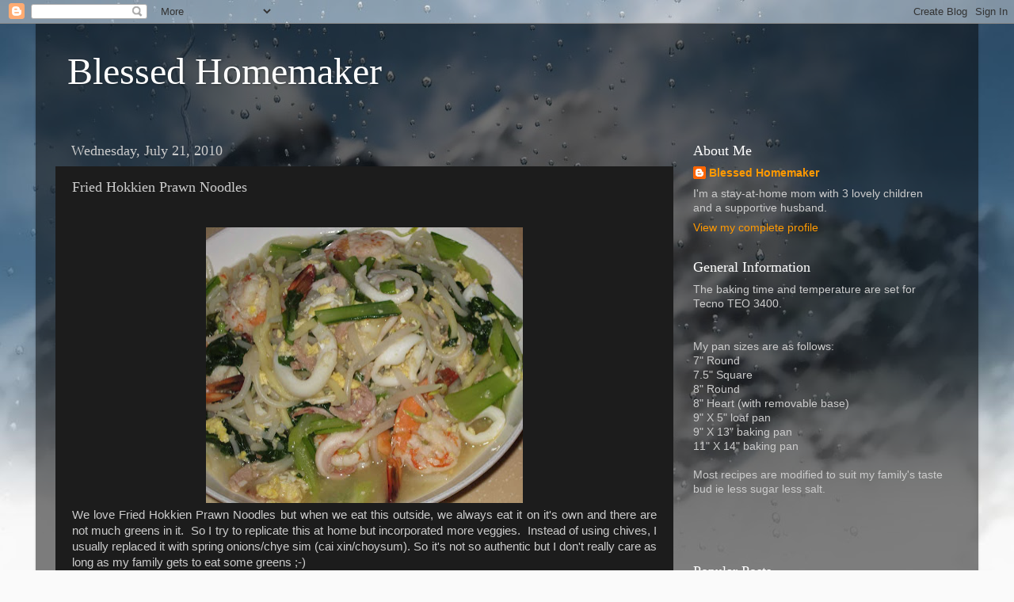

--- FILE ---
content_type: text/html; charset=UTF-8
request_url: https://blessedhomemaker.blogspot.com/2010/07/fried-hokkien-prawn-noodles.html?showComment=1279709361079
body_size: 39226
content:
<!DOCTYPE html>
<html class='v2' dir='ltr' lang='en'>
<head>
<link href='https://www.blogger.com/static/v1/widgets/335934321-css_bundle_v2.css' rel='stylesheet' type='text/css'/>
<meta content='width=1100' name='viewport'/>
<meta content='text/html; charset=UTF-8' http-equiv='Content-Type'/>
<meta content='blogger' name='generator'/>
<link href='https://blessedhomemaker.blogspot.com/favicon.ico' rel='icon' type='image/x-icon'/>
<link href='http://blessedhomemaker.blogspot.com/2010/07/fried-hokkien-prawn-noodles.html' rel='canonical'/>
<link rel="alternate" type="application/atom+xml" title="Blessed Homemaker - Atom" href="https://blessedhomemaker.blogspot.com/feeds/posts/default" />
<link rel="alternate" type="application/rss+xml" title="Blessed Homemaker - RSS" href="https://blessedhomemaker.blogspot.com/feeds/posts/default?alt=rss" />
<link rel="service.post" type="application/atom+xml" title="Blessed Homemaker - Atom" href="https://www.blogger.com/feeds/3747498344320901332/posts/default" />

<link rel="alternate" type="application/atom+xml" title="Blessed Homemaker - Atom" href="https://blessedhomemaker.blogspot.com/feeds/1602619288327249537/comments/default" />
<!--Can't find substitution for tag [blog.ieCssRetrofitLinks]-->
<link href='https://blogger.googleusercontent.com/img/b/R29vZ2xl/AVvXsEjjIb5RiHr9hsUeL0TxS-rnVj-X2QITb_xfA9awfKtExVgFffsEmqbUtAs14zP6wyY71G3EqXMWa3kBSMBFYUZRKivGRH90O37Rm7_HIr3SSPDMiKorKQdPDbpOV1-2byFjym5x1DEbJE8/s400/fried+hokkien+mee+1.JPG' rel='image_src'/>
<meta content='http://blessedhomemaker.blogspot.com/2010/07/fried-hokkien-prawn-noodles.html' property='og:url'/>
<meta content='Fried Hokkien Prawn Noodles' property='og:title'/>
<meta content=' We love Fried Hokkien Prawn Noodles but when we eat this outside, we always eat it on it&#39;s own and there are not much greens in it.  So I t...' property='og:description'/>
<meta content='https://blogger.googleusercontent.com/img/b/R29vZ2xl/AVvXsEjjIb5RiHr9hsUeL0TxS-rnVj-X2QITb_xfA9awfKtExVgFffsEmqbUtAs14zP6wyY71G3EqXMWa3kBSMBFYUZRKivGRH90O37Rm7_HIr3SSPDMiKorKQdPDbpOV1-2byFjym5x1DEbJE8/w1200-h630-p-k-no-nu/fried+hokkien+mee+1.JPG' property='og:image'/>
<title>Blessed Homemaker: Fried Hokkien Prawn Noodles</title>
<style id='page-skin-1' type='text/css'><!--
/*-----------------------------------------------
Blogger Template Style
Name:     Picture Window
Designer: Blogger
URL:      www.blogger.com
----------------------------------------------- */
/* Content
----------------------------------------------- */
body {
font: normal normal 15px Arial, Tahoma, Helvetica, FreeSans, sans-serif;
color: #cccccc;
background: #fafafa url(//themes.googleusercontent.com/image?id=1iJBX-a-hBX2tKaDdERpElPUmvb4r5MDX9lEx06AA-UtZIQCYziZg3PFbmOyt-g2sH8Jo) repeat-x fixed top center;
}
html body .region-inner {
min-width: 0;
max-width: 100%;
width: auto;
}
.content-outer {
font-size: 90%;
}
a:link {
text-decoration:none;
color: #ff9900;
}
a:visited {
text-decoration:none;
color: #dd7700;
}
a:hover {
text-decoration:underline;
color: #ffaa00;
}
.content-outer {
background: transparent url(//www.blogblog.com/1kt/transparent/black50.png) repeat scroll top left;
-moz-border-radius: 0;
-webkit-border-radius: 0;
-goog-ms-border-radius: 0;
border-radius: 0;
-moz-box-shadow: 0 0 3px rgba(0, 0, 0, .15);
-webkit-box-shadow: 0 0 3px rgba(0, 0, 0, .15);
-goog-ms-box-shadow: 0 0 3px rgba(0, 0, 0, .15);
box-shadow: 0 0 3px rgba(0, 0, 0, .15);
margin: 0 auto;
}
.content-inner {
padding: 10px;
}
/* Header
----------------------------------------------- */
.header-outer {
background: transparent none repeat-x scroll top left;
_background-image: none;
color: #ffffff;
-moz-border-radius: 0;
-webkit-border-radius: 0;
-goog-ms-border-radius: 0;
border-radius: 0;
}
.Header img, .Header #header-inner {
-moz-border-radius: 0;
-webkit-border-radius: 0;
-goog-ms-border-radius: 0;
border-radius: 0;
}
.header-inner .Header .titlewrapper,
.header-inner .Header .descriptionwrapper {
padding-left: 30px;
padding-right: 30px;
}
.Header h1 {
font: normal normal 48px Georgia, Utopia, 'Palatino Linotype', Palatino, serif;
text-shadow: 1px 1px 3px rgba(0, 0, 0, 0.3);
}
.Header h1 a {
color: #ffffff;
}
.Header .description {
font-size: 130%;
}
/* Tabs
----------------------------------------------- */
.tabs-inner {
margin: .5em 15px 1em;
padding: 0;
}
.tabs-inner .section {
margin: 0;
}
.tabs-inner .widget ul {
padding: 0;
background: #1c1c1c none repeat scroll bottom;
-moz-border-radius: 0;
-webkit-border-radius: 0;
-goog-ms-border-radius: 0;
border-radius: 0;
}
.tabs-inner .widget li {
border: none;
}
.tabs-inner .widget li a {
display: inline-block;
padding: .5em 1em;
margin-right: 0;
color: #ff9900;
font: normal normal 15px Georgia, Utopia, 'Palatino Linotype', Palatino, serif;
-moz-border-radius: 0 0 0 0;
-webkit-border-top-left-radius: 0;
-webkit-border-top-right-radius: 0;
-goog-ms-border-radius: 0 0 0 0;
border-radius: 0 0 0 0;
background: transparent none no-repeat scroll top left;
border-right: 1px solid #000000;
}
.tabs-inner .widget li:first-child a {
padding-left: 1.25em;
-moz-border-radius-topleft: 0;
-moz-border-radius-bottomleft: 0;
-webkit-border-top-left-radius: 0;
-webkit-border-bottom-left-radius: 0;
-goog-ms-border-top-left-radius: 0;
-goog-ms-border-bottom-left-radius: 0;
border-top-left-radius: 0;
border-bottom-left-radius: 0;
}
.tabs-inner .widget li.selected a,
.tabs-inner .widget li a:hover {
position: relative;
z-index: 1;
background: #dd7700 none repeat scroll bottom;
color: #ffffff;
-moz-box-shadow: 0 0 0 rgba(0, 0, 0, .15);
-webkit-box-shadow: 0 0 0 rgba(0, 0, 0, .15);
-goog-ms-box-shadow: 0 0 0 rgba(0, 0, 0, .15);
box-shadow: 0 0 0 rgba(0, 0, 0, .15);
}
/* Headings
----------------------------------------------- */
h2 {
font: normal normal 18px Georgia, Utopia, 'Palatino Linotype', Palatino, serif;
text-transform: none;
color: #ffffff;
margin: .5em 0;
}
/* Main
----------------------------------------------- */
.main-outer {
background: transparent none repeat scroll top center;
-moz-border-radius: 0 0 0 0;
-webkit-border-top-left-radius: 0;
-webkit-border-top-right-radius: 0;
-webkit-border-bottom-left-radius: 0;
-webkit-border-bottom-right-radius: 0;
-goog-ms-border-radius: 0 0 0 0;
border-radius: 0 0 0 0;
-moz-box-shadow: 0 0 0 rgba(0, 0, 0, .15);
-webkit-box-shadow: 0 0 0 rgba(0, 0, 0, .15);
-goog-ms-box-shadow: 0 0 0 rgba(0, 0, 0, .15);
box-shadow: 0 0 0 rgba(0, 0, 0, .15);
}
.main-inner {
padding: 15px 20px 20px;
}
.main-inner .column-center-inner {
padding: 0 0;
}
.main-inner .column-left-inner {
padding-left: 0;
}
.main-inner .column-right-inner {
padding-right: 0;
}
/* Posts
----------------------------------------------- */
h3.post-title {
margin: 0;
font: normal normal 18px Georgia, Utopia, 'Palatino Linotype', Palatino, serif;
}
.comments h4 {
margin: 1em 0 0;
font: normal normal 18px Georgia, Utopia, 'Palatino Linotype', Palatino, serif;
}
.date-header span {
color: #cccccc;
}
.post-outer {
background-color: #1c1c1c;
border: solid 1px transparent;
-moz-border-radius: 0;
-webkit-border-radius: 0;
border-radius: 0;
-goog-ms-border-radius: 0;
padding: 15px 20px;
margin: 0 -20px 20px;
}
.post-body {
line-height: 1.4;
font-size: 110%;
position: relative;
}
.post-header {
margin: 0 0 1.5em;
color: #999999;
line-height: 1.6;
}
.post-footer {
margin: .5em 0 0;
color: #999999;
line-height: 1.6;
}
#blog-pager {
font-size: 140%
}
#comments .comment-author {
padding-top: 1.5em;
border-top: dashed 1px #ccc;
border-top: dashed 1px rgba(128, 128, 128, .5);
background-position: 0 1.5em;
}
#comments .comment-author:first-child {
padding-top: 0;
border-top: none;
}
.avatar-image-container {
margin: .2em 0 0;
}
/* Comments
----------------------------------------------- */
.comments .comments-content .icon.blog-author {
background-repeat: no-repeat;
background-image: url([data-uri]);
}
.comments .comments-content .loadmore a {
border-top: 1px solid #ffaa00;
border-bottom: 1px solid #ffaa00;
}
.comments .continue {
border-top: 2px solid #ffaa00;
}
/* Widgets
----------------------------------------------- */
.widget ul, .widget #ArchiveList ul.flat {
padding: 0;
list-style: none;
}
.widget ul li, .widget #ArchiveList ul.flat li {
border-top: dashed 1px #ccc;
border-top: dashed 1px rgba(128, 128, 128, .5);
}
.widget ul li:first-child, .widget #ArchiveList ul.flat li:first-child {
border-top: none;
}
.widget .post-body ul {
list-style: disc;
}
.widget .post-body ul li {
border: none;
}
/* Footer
----------------------------------------------- */
.footer-outer {
color:#cccccc;
background: transparent none repeat scroll top center;
-moz-border-radius: 0 0 0 0;
-webkit-border-top-left-radius: 0;
-webkit-border-top-right-radius: 0;
-webkit-border-bottom-left-radius: 0;
-webkit-border-bottom-right-radius: 0;
-goog-ms-border-radius: 0 0 0 0;
border-radius: 0 0 0 0;
-moz-box-shadow: 0 0 0 rgba(0, 0, 0, .15);
-webkit-box-shadow: 0 0 0 rgba(0, 0, 0, .15);
-goog-ms-box-shadow: 0 0 0 rgba(0, 0, 0, .15);
box-shadow: 0 0 0 rgba(0, 0, 0, .15);
}
.footer-inner {
padding: 10px 20px 20px;
}
.footer-outer a {
color: #ff9900;
}
.footer-outer a:visited {
color: #dd7700;
}
.footer-outer a:hover {
color: #ffaa00;
}
.footer-outer .widget h2 {
color: #ffffff;
}
/* Mobile
----------------------------------------------- */
html body.mobile {
height: auto;
}
html body.mobile {
min-height: 480px;
background-size: 100% auto;
}
.mobile .body-fauxcolumn-outer {
background: transparent none repeat scroll top left;
}
html .mobile .mobile-date-outer, html .mobile .blog-pager {
border-bottom: none;
background: transparent none repeat scroll top center;
margin-bottom: 10px;
}
.mobile .date-outer {
background: transparent none repeat scroll top center;
}
.mobile .header-outer, .mobile .main-outer,
.mobile .post-outer, .mobile .footer-outer {
-moz-border-radius: 0;
-webkit-border-radius: 0;
-goog-ms-border-radius: 0;
border-radius: 0;
}
.mobile .content-outer,
.mobile .main-outer,
.mobile .post-outer {
background: inherit;
border: none;
}
.mobile .content-outer {
font-size: 100%;
}
.mobile-link-button {
background-color: #ff9900;
}
.mobile-link-button a:link, .mobile-link-button a:visited {
color: #1c1c1c;
}
.mobile-index-contents {
color: #cccccc;
}
.mobile .tabs-inner .PageList .widget-content {
background: #dd7700 none repeat scroll bottom;
color: #ffffff;
}
.mobile .tabs-inner .PageList .widget-content .pagelist-arrow {
border-left: 1px solid #000000;
}

--></style>
<style id='template-skin-1' type='text/css'><!--
body {
min-width: 1190px;
}
.content-outer, .content-fauxcolumn-outer, .region-inner {
min-width: 1190px;
max-width: 1190px;
_width: 1190px;
}
.main-inner .columns {
padding-left: 0px;
padding-right: 360px;
}
.main-inner .fauxcolumn-center-outer {
left: 0px;
right: 360px;
/* IE6 does not respect left and right together */
_width: expression(this.parentNode.offsetWidth -
parseInt("0px") -
parseInt("360px") + 'px');
}
.main-inner .fauxcolumn-left-outer {
width: 0px;
}
.main-inner .fauxcolumn-right-outer {
width: 360px;
}
.main-inner .column-left-outer {
width: 0px;
right: 100%;
margin-left: -0px;
}
.main-inner .column-right-outer {
width: 360px;
margin-right: -360px;
}
#layout {
min-width: 0;
}
#layout .content-outer {
min-width: 0;
width: 800px;
}
#layout .region-inner {
min-width: 0;
width: auto;
}
body#layout div.add_widget {
padding: 8px;
}
body#layout div.add_widget a {
margin-left: 32px;
}
--></style>
<style>
    body {background-image:url(\/\/themes.googleusercontent.com\/image?id=1iJBX-a-hBX2tKaDdERpElPUmvb4r5MDX9lEx06AA-UtZIQCYziZg3PFbmOyt-g2sH8Jo);}
    
@media (max-width: 200px) { body {background-image:url(\/\/themes.googleusercontent.com\/image?id=1iJBX-a-hBX2tKaDdERpElPUmvb4r5MDX9lEx06AA-UtZIQCYziZg3PFbmOyt-g2sH8Jo&options=w200);}}
@media (max-width: 400px) and (min-width: 201px) { body {background-image:url(\/\/themes.googleusercontent.com\/image?id=1iJBX-a-hBX2tKaDdERpElPUmvb4r5MDX9lEx06AA-UtZIQCYziZg3PFbmOyt-g2sH8Jo&options=w400);}}
@media (max-width: 800px) and (min-width: 401px) { body {background-image:url(\/\/themes.googleusercontent.com\/image?id=1iJBX-a-hBX2tKaDdERpElPUmvb4r5MDX9lEx06AA-UtZIQCYziZg3PFbmOyt-g2sH8Jo&options=w800);}}
@media (max-width: 1200px) and (min-width: 801px) { body {background-image:url(\/\/themes.googleusercontent.com\/image?id=1iJBX-a-hBX2tKaDdERpElPUmvb4r5MDX9lEx06AA-UtZIQCYziZg3PFbmOyt-g2sH8Jo&options=w1200);}}
/* Last tag covers anything over one higher than the previous max-size cap. */
@media (min-width: 1201px) { body {background-image:url(\/\/themes.googleusercontent.com\/image?id=1iJBX-a-hBX2tKaDdERpElPUmvb4r5MDX9lEx06AA-UtZIQCYziZg3PFbmOyt-g2sH8Jo&options=w1600);}}
  </style>
<link href='https://www.blogger.com/dyn-css/authorization.css?targetBlogID=3747498344320901332&amp;zx=a1fb9805-fbc2-4de5-a574-6d25be488af5' media='none' onload='if(media!=&#39;all&#39;)media=&#39;all&#39;' rel='stylesheet'/><noscript><link href='https://www.blogger.com/dyn-css/authorization.css?targetBlogID=3747498344320901332&amp;zx=a1fb9805-fbc2-4de5-a574-6d25be488af5' rel='stylesheet'/></noscript>
<meta name='google-adsense-platform-account' content='ca-host-pub-1556223355139109'/>
<meta name='google-adsense-platform-domain' content='blogspot.com'/>

<!-- data-ad-client=ca-pub-7196969610854678 -->

</head>
<body class='loading variant-screen'>
<div class='navbar section' id='navbar' name='Navbar'><div class='widget Navbar' data-version='1' id='Navbar1'><script type="text/javascript">
    function setAttributeOnload(object, attribute, val) {
      if(window.addEventListener) {
        window.addEventListener('load',
          function(){ object[attribute] = val; }, false);
      } else {
        window.attachEvent('onload', function(){ object[attribute] = val; });
      }
    }
  </script>
<div id="navbar-iframe-container"></div>
<script type="text/javascript" src="https://apis.google.com/js/platform.js"></script>
<script type="text/javascript">
      gapi.load("gapi.iframes:gapi.iframes.style.bubble", function() {
        if (gapi.iframes && gapi.iframes.getContext) {
          gapi.iframes.getContext().openChild({
              url: 'https://www.blogger.com/navbar/3747498344320901332?po\x3d1602619288327249537\x26origin\x3dhttps://blessedhomemaker.blogspot.com',
              where: document.getElementById("navbar-iframe-container"),
              id: "navbar-iframe"
          });
        }
      });
    </script><script type="text/javascript">
(function() {
var script = document.createElement('script');
script.type = 'text/javascript';
script.src = '//pagead2.googlesyndication.com/pagead/js/google_top_exp.js';
var head = document.getElementsByTagName('head')[0];
if (head) {
head.appendChild(script);
}})();
</script>
</div></div>
<div class='body-fauxcolumns'>
<div class='fauxcolumn-outer body-fauxcolumn-outer'>
<div class='cap-top'>
<div class='cap-left'></div>
<div class='cap-right'></div>
</div>
<div class='fauxborder-left'>
<div class='fauxborder-right'></div>
<div class='fauxcolumn-inner'>
</div>
</div>
<div class='cap-bottom'>
<div class='cap-left'></div>
<div class='cap-right'></div>
</div>
</div>
</div>
<div class='content'>
<div class='content-fauxcolumns'>
<div class='fauxcolumn-outer content-fauxcolumn-outer'>
<div class='cap-top'>
<div class='cap-left'></div>
<div class='cap-right'></div>
</div>
<div class='fauxborder-left'>
<div class='fauxborder-right'></div>
<div class='fauxcolumn-inner'>
</div>
</div>
<div class='cap-bottom'>
<div class='cap-left'></div>
<div class='cap-right'></div>
</div>
</div>
</div>
<div class='content-outer'>
<div class='content-cap-top cap-top'>
<div class='cap-left'></div>
<div class='cap-right'></div>
</div>
<div class='fauxborder-left content-fauxborder-left'>
<div class='fauxborder-right content-fauxborder-right'></div>
<div class='content-inner'>
<header>
<div class='header-outer'>
<div class='header-cap-top cap-top'>
<div class='cap-left'></div>
<div class='cap-right'></div>
</div>
<div class='fauxborder-left header-fauxborder-left'>
<div class='fauxborder-right header-fauxborder-right'></div>
<div class='region-inner header-inner'>
<div class='header section' id='header' name='Header'><div class='widget Header' data-version='1' id='Header1'>
<div id='header-inner'>
<div class='titlewrapper'>
<h1 class='title'>
<a href='https://blessedhomemaker.blogspot.com/'>
Blessed Homemaker
</a>
</h1>
</div>
<div class='descriptionwrapper'>
<p class='description'><span>
</span></p>
</div>
</div>
</div></div>
</div>
</div>
<div class='header-cap-bottom cap-bottom'>
<div class='cap-left'></div>
<div class='cap-right'></div>
</div>
</div>
</header>
<div class='tabs-outer'>
<div class='tabs-cap-top cap-top'>
<div class='cap-left'></div>
<div class='cap-right'></div>
</div>
<div class='fauxborder-left tabs-fauxborder-left'>
<div class='fauxborder-right tabs-fauxborder-right'></div>
<div class='region-inner tabs-inner'>
<div class='tabs no-items section' id='crosscol' name='Cross-Column'></div>
<div class='tabs no-items section' id='crosscol-overflow' name='Cross-Column 2'></div>
</div>
</div>
<div class='tabs-cap-bottom cap-bottom'>
<div class='cap-left'></div>
<div class='cap-right'></div>
</div>
</div>
<div class='main-outer'>
<div class='main-cap-top cap-top'>
<div class='cap-left'></div>
<div class='cap-right'></div>
</div>
<div class='fauxborder-left main-fauxborder-left'>
<div class='fauxborder-right main-fauxborder-right'></div>
<div class='region-inner main-inner'>
<div class='columns fauxcolumns'>
<div class='fauxcolumn-outer fauxcolumn-center-outer'>
<div class='cap-top'>
<div class='cap-left'></div>
<div class='cap-right'></div>
</div>
<div class='fauxborder-left'>
<div class='fauxborder-right'></div>
<div class='fauxcolumn-inner'>
</div>
</div>
<div class='cap-bottom'>
<div class='cap-left'></div>
<div class='cap-right'></div>
</div>
</div>
<div class='fauxcolumn-outer fauxcolumn-left-outer'>
<div class='cap-top'>
<div class='cap-left'></div>
<div class='cap-right'></div>
</div>
<div class='fauxborder-left'>
<div class='fauxborder-right'></div>
<div class='fauxcolumn-inner'>
</div>
</div>
<div class='cap-bottom'>
<div class='cap-left'></div>
<div class='cap-right'></div>
</div>
</div>
<div class='fauxcolumn-outer fauxcolumn-right-outer'>
<div class='cap-top'>
<div class='cap-left'></div>
<div class='cap-right'></div>
</div>
<div class='fauxborder-left'>
<div class='fauxborder-right'></div>
<div class='fauxcolumn-inner'>
</div>
</div>
<div class='cap-bottom'>
<div class='cap-left'></div>
<div class='cap-right'></div>
</div>
</div>
<!-- corrects IE6 width calculation -->
<div class='columns-inner'>
<div class='column-center-outer'>
<div class='column-center-inner'>
<div class='main section' id='main' name='Main'><div class='widget Blog' data-version='1' id='Blog1'>
<div class='blog-posts hfeed'>

          <div class="date-outer">
        
<h2 class='date-header'><span>Wednesday, July 21, 2010</span></h2>

          <div class="date-posts">
        
<div class='post-outer'>
<div class='post hentry uncustomized-post-template' itemprop='blogPost' itemscope='itemscope' itemtype='http://schema.org/BlogPosting'>
<meta content='https://blogger.googleusercontent.com/img/b/R29vZ2xl/AVvXsEjjIb5RiHr9hsUeL0TxS-rnVj-X2QITb_xfA9awfKtExVgFffsEmqbUtAs14zP6wyY71G3EqXMWa3kBSMBFYUZRKivGRH90O37Rm7_HIr3SSPDMiKorKQdPDbpOV1-2byFjym5x1DEbJE8/s400/fried+hokkien+mee+1.JPG' itemprop='image_url'/>
<meta content='3747498344320901332' itemprop='blogId'/>
<meta content='1602619288327249537' itemprop='postId'/>
<a name='1602619288327249537'></a>
<h3 class='post-title entry-title' itemprop='name'>
Fried Hokkien Prawn Noodles
</h3>
<div class='post-header'>
<div class='post-header-line-1'></div>
</div>
<div class='post-body entry-content' id='post-body-1602619288327249537' itemprop='description articleBody'>
<div style="text-align: justify;"><br />
</div><div class="separator" style="clear: both; text-align: center;"><a href="https://blogger.googleusercontent.com/img/b/R29vZ2xl/AVvXsEjjIb5RiHr9hsUeL0TxS-rnVj-X2QITb_xfA9awfKtExVgFffsEmqbUtAs14zP6wyY71G3EqXMWa3kBSMBFYUZRKivGRH90O37Rm7_HIr3SSPDMiKorKQdPDbpOV1-2byFjym5x1DEbJE8/s1600/fried+hokkien+mee+1.JPG" imageanchor="1" style="margin-left: 1em; margin-right: 1em;"><img border="0" height="348" hw="true" src="https://blogger.googleusercontent.com/img/b/R29vZ2xl/AVvXsEjjIb5RiHr9hsUeL0TxS-rnVj-X2QITb_xfA9awfKtExVgFffsEmqbUtAs14zP6wyY71G3EqXMWa3kBSMBFYUZRKivGRH90O37Rm7_HIr3SSPDMiKorKQdPDbpOV1-2byFjym5x1DEbJE8/s400/fried+hokkien+mee+1.JPG" width="400" /></a></div><div style="text-align: justify;">We love Fried&nbsp;Hokkien Prawn Noodles but when we eat this outside, we always eat it on it's own and there&nbsp;are not much greens in it.&nbsp; So I try to replicate this at home but incorporated more veggies.&nbsp; Instead of using chives, I usually replaced it with spring onions/chye sim (cai xin/choysum). So it's not so authentic but I don't really care as long as my family gets to eat&nbsp;some greens ;-)</div><div style="text-align: justify;"><br />
</div><div class="separator" style="clear: both; text-align: center;"><a href="https://blogger.googleusercontent.com/img/b/R29vZ2xl/AVvXsEiYbpDFcj6NwWMDS9PKrygBrKpr8poaxDcovIcgu1iPD9cs50sYiNkb4ykSo6BUwqJaxQBY_Z1wPW8lMfDAX3320I4cdjEZsJio2HQocqLX3ZvPSiihuxqK-ohQIhr-BJLSwGcbeMbf8ok/s1600/fried+hokkien+mee+2.JPG" imageanchor="1" style="margin-left: 1em; margin-right: 1em;"><img border="0" height="347" hw="true" src="https://blogger.googleusercontent.com/img/b/R29vZ2xl/AVvXsEiYbpDFcj6NwWMDS9PKrygBrKpr8poaxDcovIcgu1iPD9cs50sYiNkb4ykSo6BUwqJaxQBY_Z1wPW8lMfDAX3320I4cdjEZsJio2HQocqLX3ZvPSiihuxqK-ohQIhr-BJLSwGcbeMbf8ok/s400/fried+hokkien+mee+2.JPG" width="400" /></a></div><br />
<div style="text-align: justify;">You may adjust the stock used according.&nbsp;&nbsp;I prefer&nbsp;my noodle to be&nbsp;more "soupy" whereas DH likes it dry so I had to cook his&nbsp;portion separately.</div><br />
<strong>Hokkien Prawns Noodles Recipe</strong><br />
(serves 2A + 3C)<br />
<strong>Ingredients</strong><br />
<strong>(A)</strong><br />
200g prawns, heads and shells removed, keeping tail intact<br />
100g streaky pork<br />
2&nbsp;squids<br />
250g pork ribs<br />
1.5&nbsp;litre water<br />
<br />
<strong>(B)</strong><br />
250g&nbsp;flat&nbsp;noodles<br />
250g thick bee hoon (soaked in warm water for 10 - 15 minutes)<br />
400g chye sim<br />
200g bean sprouts<br />
4 - 6 cloves garlic, chopped<br />
2&nbsp;eggs<br />
<br />
<strong>(C)</strong><br />
1.5 tbsp fish sauce<br />
1.5 tbsp&nbsp;light soya sauce<br />
1/2 tsp sugar<br />
* you may increase the sauce by another 1/2 tbsp<br />
<br />
<strong>(D)</strong><br />
some calamansi/lime<br />
<br />
<strong>Method</strong><br />
<strong>Cooking the soup base</strong><br />
<ol><li>Blanch pork ribs and set aside.</li>
<li>In a pot/wok, heat up some oil and fry prawn shells and heads till fragrant.&nbsp; Set aside for later use.</li>
<li>Bring 1.5 litre of water to boil, add in squid and prawns to scald (less than 1 minute).&nbsp; Remove and add in streaky pork, cover and cook for 10 mins.&nbsp; Put aside all ingredients&nbsp;to cool and cut into&nbsp;thin strips.</li>
<li>Add pork ribs and&nbsp;fried prawn shells and heads into soup and cook for 10 mins, reduce to small flame and simmer for&nbsp;1 hour.</li>
</ol><div><strong>Frying the noodles</strong></div><div></div><ol><li>Heat up some oil in a wok/pot and add in&nbsp;garlic, cook till fragrant.</li>
<li>Crack in 2 eggs, stir to break up the eggs.</li>
<li>Add 1&nbsp; - 1.5&nbsp;cup of stock and add in soaked thick bee hoon to cook till the been hoon absorb the stock.</li>
<li>Add in flat noodles and fry for a minute before adding in&nbsp;chye sim.&nbsp; Pour in&nbsp;in another 1/2 cup of stock.&nbsp; Cover and simmer for 2 - 3 mins.</li>
<li>Add in cut ingredients and&nbsp;bean sprouts, season to taste.&nbsp; Fry for another 1 minute and add in 1/2 cup of stock.&nbsp; Mix evenly and dish up.</li>
<li>Squeeze some calamansi juice over the noodles and serve immediately.</li>
</ol>
<div style='clear: both;'></div>
</div>
<div class='post-footer'>
<div class='post-footer-line post-footer-line-1'>
<span class='post-author vcard'>
Posted by
<span class='fn' itemprop='author' itemscope='itemscope' itemtype='http://schema.org/Person'>
<meta content='https://www.blogger.com/profile/15280093571105411449' itemprop='url'/>
<a class='g-profile' href='https://www.blogger.com/profile/15280093571105411449' rel='author' title='author profile'>
<span itemprop='name'>Blessed Homemaker</span>
</a>
</span>
</span>
<span class='post-timestamp'>
at
<meta content='http://blessedhomemaker.blogspot.com/2010/07/fried-hokkien-prawn-noodles.html' itemprop='url'/>
<a class='timestamp-link' href='https://blessedhomemaker.blogspot.com/2010/07/fried-hokkien-prawn-noodles.html' rel='bookmark' title='permanent link'><abbr class='published' itemprop='datePublished' title='2010-07-21T00:46:00+08:00'>12:46&#8239;AM</abbr></a>
</span>
<span class='post-comment-link'>
</span>
<span class='post-icons'>
<span class='item-action'>
<a href='https://www.blogger.com/email-post/3747498344320901332/1602619288327249537' title='Email Post'>
<img alt='' class='icon-action' height='13' src='https://resources.blogblog.com/img/icon18_email.gif' width='18'/>
</a>
</span>
<span class='item-control blog-admin pid-1929738599'>
<a href='https://www.blogger.com/post-edit.g?blogID=3747498344320901332&postID=1602619288327249537&from=pencil' title='Edit Post'>
<img alt='' class='icon-action' height='18' src='https://resources.blogblog.com/img/icon18_edit_allbkg.gif' width='18'/>
</a>
</span>
</span>
<div class='post-share-buttons goog-inline-block'>
</div>
</div>
<div class='post-footer-line post-footer-line-2'>
<span class='post-labels'>
Labels:
<a href='https://blessedhomemaker.blogspot.com/search/label/Simple%20Cooked%20Food' rel='tag'>Simple Cooked Food</a>
</span>
</div>
<div class='post-footer-line post-footer-line-3'>
<span class='post-location'>
</span>
</div>
</div>
</div>
<div class='comments' id='comments'>
<a name='comments'></a>
<h4>18 comments:</h4>
<div id='Blog1_comments-block-wrapper'>
<dl class='avatar-comment-indent' id='comments-block'>
<dt class='comment-author ' id='c8631816152947535100'>
<a name='c8631816152947535100'></a>
<div class="avatar-image-container vcard"><span dir="ltr"><a href="https://www.blogger.com/profile/12420436556920672758" target="" rel="nofollow" onclick="" class="avatar-hovercard" id="av-8631816152947535100-12420436556920672758"><img src="https://resources.blogblog.com/img/blank.gif" width="35" height="35" class="delayLoad" style="display: none;" longdesc="//blogger.googleusercontent.com/img/b/R29vZ2xl/AVvXsEjXzqUpmQhVG_XrsOEvG1XHSBeR42M7uf3Js0TetjMyL9QZjmJH86-tG7KAZCzX2jtC9zx10K8f-FjMECuolCXBm0Q3M-R5I9YJipVktwy07EfHbuRvSowcWfJo8Ds-yYY/s45-c/Rainbow+Chiffon+Cake6.JPG" alt="" title="DG">

<noscript><img src="//blogger.googleusercontent.com/img/b/R29vZ2xl/AVvXsEjXzqUpmQhVG_XrsOEvG1XHSBeR42M7uf3Js0TetjMyL9QZjmJH86-tG7KAZCzX2jtC9zx10K8f-FjMECuolCXBm0Q3M-R5I9YJipVktwy07EfHbuRvSowcWfJo8Ds-yYY/s45-c/Rainbow+Chiffon+Cake6.JPG" width="35" height="35" class="photo" alt=""></noscript></a></span></div>
<a href='https://www.blogger.com/profile/12420436556920672758' rel='nofollow'>DG</a>
said...
</dt>
<dd class='comment-body' id='Blog1_cmt-8631816152947535100'>
<p>
So yummy! I can hardly see the noodles but the ingredients. Wouw you made me hungry now.
</p>
</dd>
<dd class='comment-footer'>
<span class='comment-timestamp'>
<a href='https://blessedhomemaker.blogspot.com/2010/07/fried-hokkien-prawn-noodles.html?showComment=1279648800469#c8631816152947535100' title='comment permalink'>
July 21, 2010 at 2:00&#8239;AM
</a>
<span class='item-control blog-admin pid-315097503'>
<a class='comment-delete' href='https://www.blogger.com/comment/delete/3747498344320901332/8631816152947535100' title='Delete Comment'>
<img src='https://resources.blogblog.com/img/icon_delete13.gif'/>
</a>
</span>
</span>
</dd>
<dt class='comment-author ' id='c6575125069170744862'>
<a name='c6575125069170744862'></a>
<div class="avatar-image-container vcard"><span dir="ltr"><a href="https://www.blogger.com/profile/07914139099166180780" target="" rel="nofollow" onclick="" class="avatar-hovercard" id="av-6575125069170744862-07914139099166180780"><img src="https://resources.blogblog.com/img/blank.gif" width="35" height="35" class="delayLoad" style="display: none;" longdesc="//blogger.googleusercontent.com/img/b/R29vZ2xl/AVvXsEiKfisufHy136YH4OY4OqKd3slr3mtLnnIszcjaJaK4qPav_RW4CYWwT3UNW3FqA-bY2xjuWwEk-X_zTgyzvWD-v1DvZ_nBa2dBRyIdYBWCdbdq6NmEpCmgbkNhBXl_Ug/s45-c/IMG_0417.JPG" alt="" title="mysimplefood">

<noscript><img src="//blogger.googleusercontent.com/img/b/R29vZ2xl/AVvXsEiKfisufHy136YH4OY4OqKd3slr3mtLnnIszcjaJaK4qPav_RW4CYWwT3UNW3FqA-bY2xjuWwEk-X_zTgyzvWD-v1DvZ_nBa2dBRyIdYBWCdbdq6NmEpCmgbkNhBXl_Ug/s45-c/IMG_0417.JPG" width="35" height="35" class="photo" alt=""></noscript></a></span></div>
<a href='https://www.blogger.com/profile/07914139099166180780' rel='nofollow'>mysimplefood</a>
said...
</dt>
<dd class='comment-body' id='Blog1_cmt-6575125069170744862'>
<p>
Nice recipe. This is the specialty in Singapore and I used to get confused cos Hokkien Mee in Malaysia and Singapore is so different. But nevertheless, I do order this whenever I am in Singapore.
</p>
</dd>
<dd class='comment-footer'>
<span class='comment-timestamp'>
<a href='https://blessedhomemaker.blogspot.com/2010/07/fried-hokkien-prawn-noodles.html?showComment=1279657269356#c6575125069170744862' title='comment permalink'>
July 21, 2010 at 4:21&#8239;AM
</a>
<span class='item-control blog-admin pid-117860829'>
<a class='comment-delete' href='https://www.blogger.com/comment/delete/3747498344320901332/6575125069170744862' title='Delete Comment'>
<img src='https://resources.blogblog.com/img/icon_delete13.gif'/>
</a>
</span>
</span>
</dd>
<dt class='comment-author ' id='c1787928751592916823'>
<a name='c1787928751592916823'></a>
<div class="avatar-image-container vcard"><span dir="ltr"><a href="https://www.blogger.com/profile/00803368205210523673" target="" rel="nofollow" onclick="" class="avatar-hovercard" id="av-1787928751592916823-00803368205210523673"><img src="https://resources.blogblog.com/img/blank.gif" width="35" height="35" class="delayLoad" style="display: none;" longdesc="//blogger.googleusercontent.com/img/b/R29vZ2xl/AVvXsEh-6WkWQcPZTNEElY16Cj_Kqf1iyWJhT11ARwGacCOqUppETcNEXcqfb8r6X17wqfEbf2eTZo_KwVHgb1VBOXrbH3ImcZALNNI144tj0g4MO7nXXBvgzoAemixm5z5y22U/s45-c/berenstain2.jpg" alt="" title="Meldylocks and Her Three Bears">

<noscript><img src="//blogger.googleusercontent.com/img/b/R29vZ2xl/AVvXsEh-6WkWQcPZTNEElY16Cj_Kqf1iyWJhT11ARwGacCOqUppETcNEXcqfb8r6X17wqfEbf2eTZo_KwVHgb1VBOXrbH3ImcZALNNI144tj0g4MO7nXXBvgzoAemixm5z5y22U/s45-c/berenstain2.jpg" width="35" height="35" class="photo" alt=""></noscript></a></span></div>
<a href='https://www.blogger.com/profile/00803368205210523673' rel='nofollow'>Meldylocks and Her Three Bears</a>
said...
</dt>
<dd class='comment-body' id='Blog1_cmt-1787928751592916823'>
<p>
Woo.. healthy dish...I bet it&#39;s yummy too...
</p>
</dd>
<dd class='comment-footer'>
<span class='comment-timestamp'>
<a href='https://blessedhomemaker.blogspot.com/2010/07/fried-hokkien-prawn-noodles.html?showComment=1279674173688#c1787928751592916823' title='comment permalink'>
July 21, 2010 at 9:02&#8239;AM
</a>
<span class='item-control blog-admin pid-1252188937'>
<a class='comment-delete' href='https://www.blogger.com/comment/delete/3747498344320901332/1787928751592916823' title='Delete Comment'>
<img src='https://resources.blogblog.com/img/icon_delete13.gif'/>
</a>
</span>
</span>
</dd>
<dt class='comment-author ' id='c5556400718272229997'>
<a name='c5556400718272229997'></a>
<div class="avatar-image-container vcard"><span dir="ltr"><a href="https://www.blogger.com/profile/00514331411882321144" target="" rel="nofollow" onclick="" class="avatar-hovercard" id="av-5556400718272229997-00514331411882321144"><img src="https://resources.blogblog.com/img/blank.gif" width="35" height="35" class="delayLoad" style="display: none;" longdesc="//4.bp.blogspot.com/_AycHvyJXfdk/TCINO-dgROI/AAAAAAAAAAw/lb60BSP1gLM/S45-s35/China%2BTrip9%2Bto%2B16%2BJune%2B2007%2B049.jpg" alt="" title="busygran">

<noscript><img src="//4.bp.blogspot.com/_AycHvyJXfdk/TCINO-dgROI/AAAAAAAAAAw/lb60BSP1gLM/S45-s35/China%2BTrip9%2Bto%2B16%2BJune%2B2007%2B049.jpg" width="35" height="35" class="photo" alt=""></noscript></a></span></div>
<a href='https://www.blogger.com/profile/00514331411882321144' rel='nofollow'>busygran</a>
said...
</dt>
<dd class='comment-body' id='Blog1_cmt-5556400718272229997'>
<p>
Yup! Nothing like cooking it at home. Always healthier and wholesome with lots of veggies. I like mine a little drier though. Your husband and children are fortunate to have you. :)
</p>
</dd>
<dd class='comment-footer'>
<span class='comment-timestamp'>
<a href='https://blessedhomemaker.blogspot.com/2010/07/fried-hokkien-prawn-noodles.html?showComment=1279686066161#c5556400718272229997' title='comment permalink'>
July 21, 2010 at 12:21&#8239;PM
</a>
<span class='item-control blog-admin pid-1214665731'>
<a class='comment-delete' href='https://www.blogger.com/comment/delete/3747498344320901332/5556400718272229997' title='Delete Comment'>
<img src='https://resources.blogblog.com/img/icon_delete13.gif'/>
</a>
</span>
</span>
</dd>
<dt class='comment-author ' id='c3360615774746154975'>
<a name='c3360615774746154975'></a>
<div class="avatar-image-container vcard"><span dir="ltr"><a href="https://www.blogger.com/profile/08266961453200555850" target="" rel="nofollow" onclick="" class="avatar-hovercard" id="av-3360615774746154975-08266961453200555850"><img src="https://resources.blogblog.com/img/blank.gif" width="35" height="35" class="delayLoad" style="display: none;" longdesc="//4.bp.blogspot.com/_SLSj6qATwA4/S8cuE10vJ1I/AAAAAAAADCI/frDnWO3EZmc/S45-s35/wendyinkk%2Bprofile%2B2.jpg" alt="" title="WendyinKK ">

<noscript><img src="//4.bp.blogspot.com/_SLSj6qATwA4/S8cuE10vJ1I/AAAAAAAADCI/frDnWO3EZmc/S45-s35/wendyinkk%2Bprofile%2B2.jpg" width="35" height="35" class="photo" alt=""></noscript></a></span></div>
<a href='https://www.blogger.com/profile/08266961453200555850' rel='nofollow'>WendyinKK </a>
said...
</dt>
<dd class='comment-body' id='Blog1_cmt-3360615774746154975'>
<p>
I&#39;ve never seen this type of hokkien prawn noodles.<br />Over here, anything hokkien related are all black black with dark soy sauce.<br />Here Hokkien Prawn noodles are soup based, served with kangkung and beansprouts, instead of chives or choy sum. <br /><br />Really an eye opener for me.
</p>
</dd>
<dd class='comment-footer'>
<span class='comment-timestamp'>
<a href='https://blessedhomemaker.blogspot.com/2010/07/fried-hokkien-prawn-noodles.html?showComment=1279698257882#c3360615774746154975' title='comment permalink'>
July 21, 2010 at 3:44&#8239;PM
</a>
<span class='item-control blog-admin pid-1225096467'>
<a class='comment-delete' href='https://www.blogger.com/comment/delete/3747498344320901332/3360615774746154975' title='Delete Comment'>
<img src='https://resources.blogblog.com/img/icon_delete13.gif'/>
</a>
</span>
</span>
</dd>
<dt class='comment-author ' id='c7703082374254667042'>
<a name='c7703082374254667042'></a>
<div class="avatar-image-container avatar-stock"><span dir="ltr"><a href="http://www.keeplearningkeepsmiling.com" target="" rel="nofollow" onclick=""><img src="//resources.blogblog.com/img/blank.gif" width="35" height="35" alt="" title="MaryMoh">

</a></span></div>
<a href='http://www.keeplearningkeepsmiling.com' rel='nofollow'>MaryMoh</a>
said...
</dt>
<dd class='comment-body' id='Blog1_cmt-7703082374254667042'>
<p>
Mmm....I&#39;m drooling. Just what I would love to have now! Looks very delicious. Noodles are always most welcoming in my home.
</p>
</dd>
<dd class='comment-footer'>
<span class='comment-timestamp'>
<a href='https://blessedhomemaker.blogspot.com/2010/07/fried-hokkien-prawn-noodles.html?showComment=1279709361079#c7703082374254667042' title='comment permalink'>
July 21, 2010 at 6:49&#8239;PM
</a>
<span class='item-control blog-admin pid-453194817'>
<a class='comment-delete' href='https://www.blogger.com/comment/delete/3747498344320901332/7703082374254667042' title='Delete Comment'>
<img src='https://resources.blogblog.com/img/icon_delete13.gif'/>
</a>
</span>
</span>
</dd>
<dt class='comment-author ' id='c8762144716449525607'>
<a name='c8762144716449525607'></a>
<div class="avatar-image-container vcard"><span dir="ltr"><a href="https://www.blogger.com/profile/01716477622054835019" target="" rel="nofollow" onclick="" class="avatar-hovercard" id="av-8762144716449525607-01716477622054835019"><img src="https://resources.blogblog.com/img/blank.gif" width="35" height="35" class="delayLoad" style="display: none;" longdesc="//blogger.googleusercontent.com/img/b/R29vZ2xl/AVvXsEjiwrpyipR1kDey3GcTys3CeUajcNpYqwz3okvUmPPDnTOFo-r3lU-oA-LbFcTlYkWMm-PPwrQ8PJr27vwF_kTNp4BLPNrKgbtbF4Gf6RrNHZhiI2H3fUM1o6_VzEO6Os0/s45-c/reanaclaire1.png" alt="" title="Reanaclaire">

<noscript><img src="//blogger.googleusercontent.com/img/b/R29vZ2xl/AVvXsEjiwrpyipR1kDey3GcTys3CeUajcNpYqwz3okvUmPPDnTOFo-r3lU-oA-LbFcTlYkWMm-PPwrQ8PJr27vwF_kTNp4BLPNrKgbtbF4Gf6RrNHZhiI2H3fUM1o6_VzEO6Os0/s45-c/reanaclaire1.png" width="35" height="35" class="photo" alt=""></noscript></a></span></div>
<a href='https://www.blogger.com/profile/01716477622054835019' rel='nofollow'>Reanaclaire</a>
said...
</dt>
<dd class='comment-body' id='Blog1_cmt-8762144716449525607'>
<p>
wow..so much &quot;liew&quot; i can see.. when it comes to noodles, i can eat them dry or gravy.. both taste good to me :)<br /><br />regards,<br />reanaclaire.com
</p>
</dd>
<dd class='comment-footer'>
<span class='comment-timestamp'>
<a href='https://blessedhomemaker.blogspot.com/2010/07/fried-hokkien-prawn-noodles.html?showComment=1279761063047#c8762144716449525607' title='comment permalink'>
July 22, 2010 at 9:11&#8239;AM
</a>
<span class='item-control blog-admin pid-1720271386'>
<a class='comment-delete' href='https://www.blogger.com/comment/delete/3747498344320901332/8762144716449525607' title='Delete Comment'>
<img src='https://resources.blogblog.com/img/icon_delete13.gif'/>
</a>
</span>
</span>
</dd>
<dt class='comment-author ' id='c230188140153881043'>
<a name='c230188140153881043'></a>
<div class="avatar-image-container vcard"><span dir="ltr"><a href="https://www.blogger.com/profile/11609561513469940196" target="" rel="nofollow" onclick="" class="avatar-hovercard" id="av-230188140153881043-11609561513469940196"><img src="https://resources.blogblog.com/img/blank.gif" width="35" height="35" class="delayLoad" style="display: none;" longdesc="//blogger.googleusercontent.com/img/b/R29vZ2xl/AVvXsEikgOr31oke3BXRGLwLwYR8nYGclV7Xuu91mEmm9Pg3SYXjbVclXYY3eP2NdjrryPYGYOn2quE_vh9pNnpzLRpKUngDIpRCs_xmcosHEgcsrEmo_XW_tT7g1tHZNV1FdQ/s45-c/2014-12-25-15-10-57_deco.jpg" alt="" title="Kitchen Corner">

<noscript><img src="//blogger.googleusercontent.com/img/b/R29vZ2xl/AVvXsEikgOr31oke3BXRGLwLwYR8nYGclV7Xuu91mEmm9Pg3SYXjbVclXYY3eP2NdjrryPYGYOn2quE_vh9pNnpzLRpKUngDIpRCs_xmcosHEgcsrEmo_XW_tT7g1tHZNV1FdQ/s45-c/2014-12-25-15-10-57_deco.jpg" width="35" height="35" class="photo" alt=""></noscript></a></span></div>
<a href='https://www.blogger.com/profile/11609561513469940196' rel='nofollow'>Kitchen Corner</a>
said...
</dt>
<dd class='comment-body' id='Blog1_cmt-230188140153881043'>
<p>
Wow! This one makes everyone drooling! You really can cook delicious street foods! Great talent!
</p>
</dd>
<dd class='comment-footer'>
<span class='comment-timestamp'>
<a href='https://blessedhomemaker.blogspot.com/2010/07/fried-hokkien-prawn-noodles.html?showComment=1279769485240#c230188140153881043' title='comment permalink'>
July 22, 2010 at 11:31&#8239;AM
</a>
<span class='item-control blog-admin pid-662061267'>
<a class='comment-delete' href='https://www.blogger.com/comment/delete/3747498344320901332/230188140153881043' title='Delete Comment'>
<img src='https://resources.blogblog.com/img/icon_delete13.gif'/>
</a>
</span>
</span>
</dd>
<dt class='comment-author ' id='c5045718440559207404'>
<a name='c5045718440559207404'></a>
<div class="avatar-image-container vcard"><span dir="ltr"><a href="https://www.blogger.com/profile/00733523900522597156" target="" rel="nofollow" onclick="" class="avatar-hovercard" id="av-5045718440559207404-00733523900522597156"><img src="https://resources.blogblog.com/img/blank.gif" width="35" height="35" class="delayLoad" style="display: none;" longdesc="//blogger.googleusercontent.com/img/b/R29vZ2xl/AVvXsEir77Zho9srkFMCYQ96NkycXTXsgjAp_DTGPfvMFaTpIwSCaiM6xcZSQZpi6wGZ9N5hdRWR6vclQcDWQxMp0ERv5WLhn5b6EfSXvDAVNAl7dg8QUrwXTrMLnncyTFAQTc0/s45-c/Irene.jpg" alt="" title="Irene">

<noscript><img src="//blogger.googleusercontent.com/img/b/R29vZ2xl/AVvXsEir77Zho9srkFMCYQ96NkycXTXsgjAp_DTGPfvMFaTpIwSCaiM6xcZSQZpi6wGZ9N5hdRWR6vclQcDWQxMp0ERv5WLhn5b6EfSXvDAVNAl7dg8QUrwXTrMLnncyTFAQTc0/s45-c/Irene.jpg" width="35" height="35" class="photo" alt=""></noscript></a></span></div>
<a href='https://www.blogger.com/profile/00733523900522597156' rel='nofollow'>Irene</a>
said...
</dt>
<dd class='comment-body' id='Blog1_cmt-5045718440559207404'>
<p>
Looked very good! am gg to give it a try tonite! heehee
</p>
</dd>
<dd class='comment-footer'>
<span class='comment-timestamp'>
<a href='https://blessedhomemaker.blogspot.com/2010/07/fried-hokkien-prawn-noodles.html?showComment=1279773811854#c5045718440559207404' title='comment permalink'>
July 22, 2010 at 12:43&#8239;PM
</a>
<span class='item-control blog-admin pid-568210892'>
<a class='comment-delete' href='https://www.blogger.com/comment/delete/3747498344320901332/5045718440559207404' title='Delete Comment'>
<img src='https://resources.blogblog.com/img/icon_delete13.gif'/>
</a>
</span>
</span>
</dd>
<dt class='comment-author ' id='c8795900209947582345'>
<a name='c8795900209947582345'></a>
<div class="avatar-image-container avatar-stock"><span dir="ltr"><a href="https://www.blogger.com/profile/12203098783181636146" target="" rel="nofollow" onclick="" class="avatar-hovercard" id="av-8795900209947582345-12203098783181636146"><img src="//www.blogger.com/img/blogger_logo_round_35.png" width="35" height="35" alt="" title="ann low">

</a></span></div>
<a href='https://www.blogger.com/profile/12203098783181636146' rel='nofollow'>ann low</a>
said...
</dt>
<dd class='comment-body' id='Blog1_cmt-8795900209947582345'>
<p>
WOW..looking at your prawn noodles really make me hungry.
</p>
</dd>
<dd class='comment-footer'>
<span class='comment-timestamp'>
<a href='https://blessedhomemaker.blogspot.com/2010/07/fried-hokkien-prawn-noodles.html?showComment=1279783493289#c8795900209947582345' title='comment permalink'>
July 22, 2010 at 3:24&#8239;PM
</a>
<span class='item-control blog-admin pid-830827196'>
<a class='comment-delete' href='https://www.blogger.com/comment/delete/3747498344320901332/8795900209947582345' title='Delete Comment'>
<img src='https://resources.blogblog.com/img/icon_delete13.gif'/>
</a>
</span>
</span>
</dd>
<dt class='comment-author ' id='c2354056364922501485'>
<a name='c2354056364922501485'></a>
<div class="avatar-image-container avatar-stock"><span dir="ltr"><a href="https://www.blogger.com/profile/06902130397524190058" target="" rel="nofollow" onclick="" class="avatar-hovercard" id="av-2354056364922501485-06902130397524190058"><img src="//www.blogger.com/img/blogger_logo_round_35.png" width="35" height="35" alt="" title="Bakericious">

</a></span></div>
<a href='https://www.blogger.com/profile/06902130397524190058' rel='nofollow'>Bakericious</a>
said...
</dt>
<dd class='comment-body' id='Blog1_cmt-2354056364922501485'>
<p>
wow all i see are the &quot;liao&quot;, hardly can see the noodles, i like!
</p>
</dd>
<dd class='comment-footer'>
<span class='comment-timestamp'>
<a href='https://blessedhomemaker.blogspot.com/2010/07/fried-hokkien-prawn-noodles.html?showComment=1279805660777#c2354056364922501485' title='comment permalink'>
July 22, 2010 at 9:34&#8239;PM
</a>
<span class='item-control blog-admin pid-1429406505'>
<a class='comment-delete' href='https://www.blogger.com/comment/delete/3747498344320901332/2354056364922501485' title='Delete Comment'>
<img src='https://resources.blogblog.com/img/icon_delete13.gif'/>
</a>
</span>
</span>
</dd>
<dt class='comment-author ' id='c7568066367820744494'>
<a name='c7568066367820744494'></a>
<div class="avatar-image-container vcard"><span dir="ltr"><a href="https://www.blogger.com/profile/08266961453200555850" target="" rel="nofollow" onclick="" class="avatar-hovercard" id="av-7568066367820744494-08266961453200555850"><img src="https://resources.blogblog.com/img/blank.gif" width="35" height="35" class="delayLoad" style="display: none;" longdesc="//4.bp.blogspot.com/_SLSj6qATwA4/S8cuE10vJ1I/AAAAAAAADCI/frDnWO3EZmc/S45-s35/wendyinkk%2Bprofile%2B2.jpg" alt="" title="WendyinKK ">

<noscript><img src="//4.bp.blogspot.com/_SLSj6qATwA4/S8cuE10vJ1I/AAAAAAAADCI/frDnWO3EZmc/S45-s35/wendyinkk%2Bprofile%2B2.jpg" width="35" height="35" class="photo" alt=""></noscript></a></span></div>
<a href='https://www.blogger.com/profile/08266961453200555850' rel='nofollow'>WendyinKK </a>
said...
</dt>
<dd class='comment-body' id='Blog1_cmt-7568066367820744494'>
<span class='deleted-comment'>This comment has been removed by a blog administrator.</span>
</dd>
<dd class='comment-footer'>
<span class='comment-timestamp'>
<a href='https://blessedhomemaker.blogspot.com/2010/07/fried-hokkien-prawn-noodles.html?showComment=1279813577209#c7568066367820744494' title='comment permalink'>
July 22, 2010 at 11:46&#8239;PM
</a>
<span class='item-control blog-admin '>
<a class='comment-delete' href='https://www.blogger.com/comment/delete/3747498344320901332/7568066367820744494' title='Delete Comment'>
<img src='https://resources.blogblog.com/img/icon_delete13.gif'/>
</a>
</span>
</span>
</dd>
<dt class='comment-author ' id='c7265556905878928517'>
<a name='c7265556905878928517'></a>
<div class="avatar-image-container vcard"><span dir="ltr"><a href="https://www.blogger.com/profile/08266961453200555850" target="" rel="nofollow" onclick="" class="avatar-hovercard" id="av-7265556905878928517-08266961453200555850"><img src="https://resources.blogblog.com/img/blank.gif" width="35" height="35" class="delayLoad" style="display: none;" longdesc="//4.bp.blogspot.com/_SLSj6qATwA4/S8cuE10vJ1I/AAAAAAAADCI/frDnWO3EZmc/S45-s35/wendyinkk%2Bprofile%2B2.jpg" alt="" title="WendyinKK ">

<noscript><img src="//4.bp.blogspot.com/_SLSj6qATwA4/S8cuE10vJ1I/AAAAAAAADCI/frDnWO3EZmc/S45-s35/wendyinkk%2Bprofile%2B2.jpg" width="35" height="35" class="photo" alt=""></noscript></a></span></div>
<a href='https://www.blogger.com/profile/08266961453200555850' rel='nofollow'>WendyinKK </a>
said...
</dt>
<dd class='comment-body' id='Blog1_cmt-7265556905878928517'>
<span class='deleted-comment'>This comment has been removed by a blog administrator.</span>
</dd>
<dd class='comment-footer'>
<span class='comment-timestamp'>
<a href='https://blessedhomemaker.blogspot.com/2010/07/fried-hokkien-prawn-noodles.html?showComment=1279814158316#c7265556905878928517' title='comment permalink'>
July 22, 2010 at 11:55&#8239;PM
</a>
<span class='item-control blog-admin '>
<a class='comment-delete' href='https://www.blogger.com/comment/delete/3747498344320901332/7265556905878928517' title='Delete Comment'>
<img src='https://resources.blogblog.com/img/icon_delete13.gif'/>
</a>
</span>
</span>
</dd>
<dt class='comment-author blog-author' id='c111286187541593978'>
<a name='c111286187541593978'></a>
<div class="avatar-image-container avatar-stock"><span dir="ltr"><a href="https://www.blogger.com/profile/15280093571105411449" target="" rel="nofollow" onclick="" class="avatar-hovercard" id="av-111286187541593978-15280093571105411449"><img src="//www.blogger.com/img/blogger_logo_round_35.png" width="35" height="35" alt="" title="Blessed Homemaker">

</a></span></div>
<a href='https://www.blogger.com/profile/15280093571105411449' rel='nofollow'>Blessed Homemaker</a>
said...
</dt>
<dd class='comment-body' id='Blog1_cmt-111286187541593978'>
<p>
DG,<br />I prefer to give more ingredients than carbo :P<br /><br />mysimplefood,<br />We have the fry hokkien mee in black sauce but that must be ordered from the zichar stall.  I hope you have enjoyed this hokkien prawn noodle when you&#39;re in Singapore.
</p>
</dd>
<dd class='comment-footer'>
<span class='comment-timestamp'>
<a href='https://blessedhomemaker.blogspot.com/2010/07/fried-hokkien-prawn-noodles.html?showComment=1279860156275#c111286187541593978' title='comment permalink'>
July 23, 2010 at 12:42&#8239;PM
</a>
<span class='item-control blog-admin pid-1929738599'>
<a class='comment-delete' href='https://www.blogger.com/comment/delete/3747498344320901332/111286187541593978' title='Delete Comment'>
<img src='https://resources.blogblog.com/img/icon_delete13.gif'/>
</a>
</span>
</span>
</dd>
<dt class='comment-author blog-author' id='c1738272434855697561'>
<a name='c1738272434855697561'></a>
<div class="avatar-image-container avatar-stock"><span dir="ltr"><a href="https://www.blogger.com/profile/15280093571105411449" target="" rel="nofollow" onclick="" class="avatar-hovercard" id="av-1738272434855697561-15280093571105411449"><img src="//www.blogger.com/img/blogger_logo_round_35.png" width="35" height="35" alt="" title="Blessed Homemaker">

</a></span></div>
<a href='https://www.blogger.com/profile/15280093571105411449' rel='nofollow'>Blessed Homemaker</a>
said...
</dt>
<dd class='comment-body' id='Blog1_cmt-1738272434855697561'>
<p>
Meldylocks,<br />Healthy because of the veggies ;-)<br /><br />busygran,<br />Thanks!  I&#39;m still learning along the way, hoping to churn out more yummy food for them.
</p>
</dd>
<dd class='comment-footer'>
<span class='comment-timestamp'>
<a href='https://blessedhomemaker.blogspot.com/2010/07/fried-hokkien-prawn-noodles.html?showComment=1279860208902#c1738272434855697561' title='comment permalink'>
July 23, 2010 at 12:43&#8239;PM
</a>
<span class='item-control blog-admin pid-1929738599'>
<a class='comment-delete' href='https://www.blogger.com/comment/delete/3747498344320901332/1738272434855697561' title='Delete Comment'>
<img src='https://resources.blogblog.com/img/icon_delete13.gif'/>
</a>
</span>
</span>
</dd>
<dt class='comment-author blog-author' id='c3294636797100077271'>
<a name='c3294636797100077271'></a>
<div class="avatar-image-container avatar-stock"><span dir="ltr"><a href="https://www.blogger.com/profile/15280093571105411449" target="" rel="nofollow" onclick="" class="avatar-hovercard" id="av-3294636797100077271-15280093571105411449"><img src="//www.blogger.com/img/blogger_logo_round_35.png" width="35" height="35" alt="" title="Blessed Homemaker">

</a></span></div>
<a href='https://www.blogger.com/profile/15280093571105411449' rel='nofollow'>Blessed Homemaker</a>
said...
</dt>
<dd class='comment-body' id='Blog1_cmt-3294636797100077271'>
<p>
Wendy,<br />You should try this one day.<br /><br />Mary,<br />We love noodles too!
</p>
</dd>
<dd class='comment-footer'>
<span class='comment-timestamp'>
<a href='https://blessedhomemaker.blogspot.com/2010/07/fried-hokkien-prawn-noodles.html?showComment=1279860256595#c3294636797100077271' title='comment permalink'>
July 23, 2010 at 12:44&#8239;PM
</a>
<span class='item-control blog-admin pid-1929738599'>
<a class='comment-delete' href='https://www.blogger.com/comment/delete/3747498344320901332/3294636797100077271' title='Delete Comment'>
<img src='https://resources.blogblog.com/img/icon_delete13.gif'/>
</a>
</span>
</span>
</dd>
<dt class='comment-author blog-author' id='c2743066735493149960'>
<a name='c2743066735493149960'></a>
<div class="avatar-image-container avatar-stock"><span dir="ltr"><a href="https://www.blogger.com/profile/15280093571105411449" target="" rel="nofollow" onclick="" class="avatar-hovercard" id="av-2743066735493149960-15280093571105411449"><img src="//www.blogger.com/img/blogger_logo_round_35.png" width="35" height="35" alt="" title="Blessed Homemaker">

</a></span></div>
<a href='https://www.blogger.com/profile/15280093571105411449' rel='nofollow'>Blessed Homemaker</a>
said...
</dt>
<dd class='comment-body' id='Blog1_cmt-2743066735493149960'>
<p>
reanaclaire,<br />More &quot;leow&quot; better than carbo right?  So fattening and not too nutritional :P<br /><br />Grace,<br />This is not so authentic but good enough for us.<br /><br />Irene,<br />Let me know how your dinner turned out.
</p>
</dd>
<dd class='comment-footer'>
<span class='comment-timestamp'>
<a href='https://blessedhomemaker.blogspot.com/2010/07/fried-hokkien-prawn-noodles.html?showComment=1279860668186#c2743066735493149960' title='comment permalink'>
July 23, 2010 at 12:51&#8239;PM
</a>
<span class='item-control blog-admin pid-1929738599'>
<a class='comment-delete' href='https://www.blogger.com/comment/delete/3747498344320901332/2743066735493149960' title='Delete Comment'>
<img src='https://resources.blogblog.com/img/icon_delete13.gif'/>
</a>
</span>
</span>
</dd>
<dt class='comment-author blog-author' id='c6243330397782179216'>
<a name='c6243330397782179216'></a>
<div class="avatar-image-container avatar-stock"><span dir="ltr"><a href="https://www.blogger.com/profile/15280093571105411449" target="" rel="nofollow" onclick="" class="avatar-hovercard" id="av-6243330397782179216-15280093571105411449"><img src="//www.blogger.com/img/blogger_logo_round_35.png" width="35" height="35" alt="" title="Blessed Homemaker">

</a></span></div>
<a href='https://www.blogger.com/profile/15280093571105411449' rel='nofollow'>Blessed Homemaker</a>
said...
</dt>
<dd class='comment-body' id='Blog1_cmt-6243330397782179216'>
<p>
Thanks Anncoo!<br /><br />Jess,<br />You are like me, like a lot of &quot;leow&quot; ;-)
</p>
</dd>
<dd class='comment-footer'>
<span class='comment-timestamp'>
<a href='https://blessedhomemaker.blogspot.com/2010/07/fried-hokkien-prawn-noodles.html?showComment=1279860721576#c6243330397782179216' title='comment permalink'>
July 23, 2010 at 12:52&#8239;PM
</a>
<span class='item-control blog-admin pid-1929738599'>
<a class='comment-delete' href='https://www.blogger.com/comment/delete/3747498344320901332/6243330397782179216' title='Delete Comment'>
<img src='https://resources.blogblog.com/img/icon_delete13.gif'/>
</a>
</span>
</span>
</dd>
</dl>
</div>
<p class='comment-footer'>
<a href='https://www.blogger.com/comment/fullpage/post/3747498344320901332/1602619288327249537' onclick=''>Post a Comment</a>
</p>
</div>
</div>

        </div></div>
      
</div>
<div class='blog-pager' id='blog-pager'>
<span id='blog-pager-newer-link'>
<a class='blog-pager-newer-link' href='https://blessedhomemaker.blogspot.com/2010/07/sliced-cheese-cheesecake.html' id='Blog1_blog-pager-newer-link' title='Newer Post'>Newer Post</a>
</span>
<span id='blog-pager-older-link'>
<a class='blog-pager-older-link' href='https://blessedhomemaker.blogspot.com/2010/07/pretzels.html' id='Blog1_blog-pager-older-link' title='Older Post'>Older Post</a>
</span>
<a class='home-link' href='https://blessedhomemaker.blogspot.com/'>Home</a>
</div>
<div class='clear'></div>
<div class='post-feeds'>
<div class='feed-links'>
Subscribe to:
<a class='feed-link' href='https://blessedhomemaker.blogspot.com/feeds/1602619288327249537/comments/default' target='_blank' type='application/atom+xml'>Post Comments (Atom)</a>
</div>
</div>
</div></div>
</div>
</div>
<div class='column-left-outer'>
<div class='column-left-inner'>
<aside>
</aside>
</div>
</div>
<div class='column-right-outer'>
<div class='column-right-inner'>
<aside>
<div class='sidebar section' id='sidebar-right-1'><div class='widget Profile' data-version='1' id='Profile2'>
<h2>About Me</h2>
<div class='widget-content'>
<dl class='profile-datablock'>
<dt class='profile-data'>
<a class='profile-name-link g-profile' href='https://www.blogger.com/profile/15280093571105411449' rel='author' style='background-image: url(//www.blogger.com/img/logo-16.png);'>
Blessed Homemaker
</a>
</dt>
<dd class='profile-textblock'>I'm a stay-at-home mom with 3 lovely children and a supportive husband.</dd>
</dl>
<a class='profile-link' href='https://www.blogger.com/profile/15280093571105411449' rel='author'>View my complete profile</a>
<div class='clear'></div>
</div>
</div><div class='widget Text' data-version='1' id='Text26'>
<h2 class='title'>General Information</h2>
<div class='widget-content'>
The baking time and temperature are set for Tecno TEO 3400.<br/><br/><br/>My pan sizes are as follows:<br/>7" Round<br/>7.5" Square<br/>8" Round<br/>8" Heart (with removable base)<br/>9" X 5" loaf pan<br/>9" X 13" baking pan<br/>11" X 14" baking pan<br/><br/>Most recipes are modified to suit my family's taste bud ie less sugar less salt.<br/><br/><br/><br/>
</div>
<div class='clear'></div>
</div><div class='widget PopularPosts' data-version='1' id='PopularPosts1'>
<h2>Popular Posts</h2>
<div class='widget-content popular-posts'>
<ul>
<li>
<div class='item-content'>
<div class='item-thumbnail'>
<a href='https://blessedhomemaker.blogspot.com/2010/08/preserved-sour-plum-konnyaku-jelly.html' target='_blank'>
<img alt='' border='0' src='https://blogger.googleusercontent.com/img/b/R29vZ2xl/AVvXsEh9RPBOCsxSyiYe2hh2g76C98NpQF6vZc0Tda1_T3L4EFE9bq0QvAvfLzlCQ0WxFBYuKSfwjpi70vb6LyI6NKlFHT7TCONxcdvAoiz_kh_5ekcoIWw6GmHL2g6IWWh4asHOykkesHVz6Zc/w72-h72-p-k-no-nu/plum+k+jelly+2.JPG'/>
</a>
</div>
<div class='item-title'><a href='https://blessedhomemaker.blogspot.com/2010/08/preserved-sour-plum-konnyaku-jelly.html'>Preserved Sour Plum Konnyaku Jelly</a></div>
<div class='item-snippet'>I&#39;m in a love-hate relationship with preserved sour plums.&#160; I love it because it&#39;s very refreshing and soothing on the throat&#160;but ha...</div>
</div>
<div style='clear: both;'></div>
</li>
<li>
<div class='item-content'>
<div class='item-thumbnail'>
<a href='https://blessedhomemaker.blogspot.com/2010/07/sliced-cheese-cheesecake.html' target='_blank'>
<img alt='' border='0' src='https://blogger.googleusercontent.com/img/b/R29vZ2xl/AVvXsEhXA9VS_NbZbH4-yOCwn2AalyjLzWJ3Uho3TAlFkpcOOe2bdigFnPP5k8vhOOHXDRouWn7yeH1JSpg6yRuXw1yESwzjNDpsU7a9ZbkhtCoPljgEZnE07e8rVAuMfE2Wg6toEcvMCcS_-p4/w72-h72-p-k-no-nu/sliced+cheese+cheesecake+2.JPG'/>
</a>
</div>
<div class='item-title'><a href='https://blessedhomemaker.blogspot.com/2010/07/sliced-cheese-cheesecake.html'>Sliced Cheese Cheesecake</a></div>
<div class='item-snippet'>I&#39;m so happy I found this recipe in Zu&#39;s blog  as I don&#39;t usually have cream cheese in my fridge but sliced cheese, yes, always!...</div>
</div>
<div style='clear: both;'></div>
</li>
<li>
<div class='item-content'>
<div class='item-thumbnail'>
<a href='https://blessedhomemaker.blogspot.com/2009/05/yogurt-chiffon-cake.html' target='_blank'>
<img alt='' border='0' src='https://blogger.googleusercontent.com/img/b/R29vZ2xl/AVvXsEjCaAnbbBPT2rYsiD9NJ-HF0gcOVLXOzvJ3n9clyBLK6UCO-R62kG2uuUEO8rRPNc2nIG-ynpqN3OlNbwaqKc-iGmelTCEjNeqyVJd66khagID-XyAx7Rk9X89oOZVaY2NkAVvx-aYKTUsU/w72-h72-p-k-no-nu/yogurt+chiffon.JPG'/>
</a>
</div>
<div class='item-title'><a href='https://blessedhomemaker.blogspot.com/2009/05/yogurt-chiffon-cake.html'>Yogurt Chiffon Cake</a></div>
<div class='item-snippet'>This is a spin-off from the Lemon Yogurt Cranberries Chiffon Cake . I just omit cranberries, added more yogurt and use lesser lemon juice. I...</div>
</div>
<div style='clear: both;'></div>
</li>
<li>
<div class='item-content'>
<div class='item-thumbnail'>
<a href='https://blessedhomemaker.blogspot.com/2011/04/parmesan-cream-crackers.html' target='_blank'>
<img alt='' border='0' src='https://blogger.googleusercontent.com/img/b/R29vZ2xl/AVvXsEidqW-OTUPNwHer6PQMT-66hGIxns5dIWUxq6kxBCd_mwm_9A9nEVuV4oX3sigtgU8M58sTcJfi8bzNrI6aM8UZ6v9HYjSAceTtVEtqlVXjRvLp9DG1ufAPIOM4_3s9ukbXurGyMUEnhFo/w72-h72-p-k-no-nu/Parmesan+cream+crackers+1.JPG'/>
</a>
</div>
<div class='item-title'><a href='https://blessedhomemaker.blogspot.com/2011/04/parmesan-cream-crackers.html'>Parmesan Cream Crackers</a></div>
<div class='item-snippet'>How many of you are using dairy whipping cream for cake decorating and always end up with 1/2 or more carton left but do not know what to do...</div>
</div>
<div style='clear: both;'></div>
</li>
<li>
<div class='item-content'>
<div class='item-thumbnail'>
<a href='https://blessedhomemaker.blogspot.com/2009/07/steam-moist-chocolate-cake.html' target='_blank'>
<img alt='' border='0' src='https://blogger.googleusercontent.com/img/b/R29vZ2xl/AVvXsEgytY5j_e52-EyNXM2dswjZJx0gLGHm4DrSqy3kXZ8dj0pOUWD1N5IE2Jv7WK85ZDnTIeh6QihspOjCoBeut9YEUvgUoqcoVO9uptodTVgDjWdZYrG3mNHIyMN9pV49yepNq1nKJrbTIPTK/w72-h72-p-k-no-nu/steamed+choc+cake+3.JPG'/>
</a>
</div>
<div class='item-title'><a href='https://blessedhomemaker.blogspot.com/2009/07/steam-moist-chocolate-cake.html'>Steam Moist Chocolate Cake</a></div>
<div class='item-snippet'>A forumer, Dralion, from Kitchen Capers  shared this recipe and many whom tried gave thumbs up for this super duper moist cake. I&#39;m not ...</div>
</div>
<div style='clear: both;'></div>
</li>
<li>
<div class='item-content'>
<div class='item-thumbnail'>
<a href='https://blessedhomemaker.blogspot.com/2010/05/chicken-angelica-soup.html' target='_blank'>
<img alt='' border='0' src='https://blogger.googleusercontent.com/img/b/R29vZ2xl/AVvXsEh-3w1y0aflQTaLUo1xpfJb5-OhyphenhyphenNmT8UqRyCj4RKdtsFdh4NcBI4k3s3FHwKjQbDMagLip1JnokpUqdJo0GkKvELPz-dWc_3UodBkp70QWMNNqDnHJI980098Z4wd4ywHs9e5cZSC862A/w72-h72-p-k-no-nu/dang+gui+chix+soup+3.JPG'/>
</a>
</div>
<div class='item-title'><a href='https://blessedhomemaker.blogspot.com/2010/05/chicken-angelica-soup.html'>Angelica Chicken Soup (当归鸡汤)</a></div>
<div class='item-snippet'>My confinement lady cooked this for me towards the last 2 weeks of confinement and I like it alot.&#160; Ever since then, I&#39;ve been cooking t...</div>
</div>
<div style='clear: both;'></div>
</li>
<li>
<div class='item-content'>
<div class='item-thumbnail'>
<a href='https://blessedhomemaker.blogspot.com/2011/05/mayonnaise-chocolate-cake.html' target='_blank'>
<img alt='' border='0' src='https://blogger.googleusercontent.com/img/b/R29vZ2xl/AVvXsEgT0QVGgE1Mi-MOz9HANwwpBkKvE_MVi_nvXS5BaTntvB2EyenMfV_4OVJxFfPjIbfM4cHWiserWaOqiCJ5I8zVzjlYPi16kZR37DcWWALaGQzGu0PD1ksVyOP7g-QJgKDePEdz5yvI9lE/w72-h72-p-k-no-nu/Choc+Mayo+Cake+1.JPG'/>
</a>
</div>
<div class='item-title'><a href='https://blessedhomemaker.blogspot.com/2011/05/mayonnaise-chocolate-cake.html'>Mayonnaise Chocolate Cake</a></div>
<div class='item-snippet'> Whenever I have unfinished mayonnaise, I will use it to bake this cake .&#160; I&#39;ve blogged about this before but I&#39;ve done injustice to...</div>
</div>
<div style='clear: both;'></div>
</li>
<li>
<div class='item-content'>
<div class='item-thumbnail'>
<a href='https://blessedhomemaker.blogspot.com/2009/07/mango-mousse-cake_24.html' target='_blank'>
<img alt='' border='0' src='https://blogger.googleusercontent.com/img/b/R29vZ2xl/AVvXsEiMK8CRzu_DZRuL-w8pbbGUHRdN0sQyAUFG8AiyNOmRae6YcTqhOrCULvp4hPy7VroCir__rUYga2uWx-DHWdzCH9tHmyT7KXNBhOL9FO63TJbyzzvCwbUQKZr7LXH648DHadZOLkOO8KDW/w72-h72-p-k-no-nu/mango+mousse+2.JPG'/>
</a>
</div>
<div class='item-title'><a href='https://blessedhomemaker.blogspot.com/2009/07/mango-mousse-cake_24.html'>Mango Mousse Cake</a></div>
<div class='item-snippet'>Following my post on DD1&#39;s birthday , I&#39;m back with updates. DD1 loves this cake. I attribute that not to my skills but the shape of...</div>
</div>
<div style='clear: both;'></div>
</li>
<li>
<div class='item-content'>
<div class='item-thumbnail'>
<a href='https://blessedhomemaker.blogspot.com/2011/01/chinese-yam-chicken-soup.html' target='_blank'>
<img alt='' border='0' src='https://blogger.googleusercontent.com/img/b/R29vZ2xl/AVvXsEjwwYsx5nkn-QWpQ_pbQxPNnziToXet8cB2g0IFXLJs-_JhuRBEnz3djmBBoRyUjAdRSM2RwYQwNsUptXXpOaVWxxbehu-91IOGJL5Fi-9Zc3E5GyrUGXcH5E4FJLozAdVNs45vVxgtmbU/w72-h72-p-k-no-nu/huai+shan+chix+soup.JPG'/>
</a>
</div>
<div class='item-title'><a href='https://blessedhomemaker.blogspot.com/2011/01/chinese-yam-chicken-soup.html'>Chinese Yam Chicken Soup 淮山鸡汤</a></div>
<div class='item-snippet'>I love Chinese Yam (淮山 huai shan /山药 shan yao) and is actively&#160;looking for new soup recipes to try out.&#160; After I&#160;found this recipe  by Food ...</div>
</div>
<div style='clear: both;'></div>
</li>
</ul>
<div class='clear'></div>
</div>
</div><div class='widget BlogArchive' data-version='1' id='BlogArchive2'>
<h2>Blog Archive</h2>
<div class='widget-content'>
<div id='ArchiveList'>
<div id='BlogArchive2_ArchiveList'>
<ul class='hierarchy'>
<li class='archivedate collapsed'>
<a class='toggle' href='javascript:void(0)'>
<span class='zippy'>

        &#9658;&#160;
      
</span>
</a>
<a class='post-count-link' href='https://blessedhomemaker.blogspot.com/2013/'>
2013
</a>
<span class='post-count' dir='ltr'>(2)</span>
<ul class='hierarchy'>
<li class='archivedate collapsed'>
<a class='toggle' href='javascript:void(0)'>
<span class='zippy'>

        &#9658;&#160;
      
</span>
</a>
<a class='post-count-link' href='https://blessedhomemaker.blogspot.com/2013/03/'>
March
</a>
<span class='post-count' dir='ltr'>(1)</span>
</li>
</ul>
<ul class='hierarchy'>
<li class='archivedate collapsed'>
<a class='toggle' href='javascript:void(0)'>
<span class='zippy'>

        &#9658;&#160;
      
</span>
</a>
<a class='post-count-link' href='https://blessedhomemaker.blogspot.com/2013/02/'>
February
</a>
<span class='post-count' dir='ltr'>(1)</span>
</li>
</ul>
</li>
</ul>
<ul class='hierarchy'>
<li class='archivedate collapsed'>
<a class='toggle' href='javascript:void(0)'>
<span class='zippy'>

        &#9658;&#160;
      
</span>
</a>
<a class='post-count-link' href='https://blessedhomemaker.blogspot.com/2012/'>
2012
</a>
<span class='post-count' dir='ltr'>(30)</span>
<ul class='hierarchy'>
<li class='archivedate collapsed'>
<a class='toggle' href='javascript:void(0)'>
<span class='zippy'>

        &#9658;&#160;
      
</span>
</a>
<a class='post-count-link' href='https://blessedhomemaker.blogspot.com/2012/10/'>
October
</a>
<span class='post-count' dir='ltr'>(2)</span>
</li>
</ul>
<ul class='hierarchy'>
<li class='archivedate collapsed'>
<a class='toggle' href='javascript:void(0)'>
<span class='zippy'>

        &#9658;&#160;
      
</span>
</a>
<a class='post-count-link' href='https://blessedhomemaker.blogspot.com/2012/09/'>
September
</a>
<span class='post-count' dir='ltr'>(4)</span>
</li>
</ul>
<ul class='hierarchy'>
<li class='archivedate collapsed'>
<a class='toggle' href='javascript:void(0)'>
<span class='zippy'>

        &#9658;&#160;
      
</span>
</a>
<a class='post-count-link' href='https://blessedhomemaker.blogspot.com/2012/08/'>
August
</a>
<span class='post-count' dir='ltr'>(3)</span>
</li>
</ul>
<ul class='hierarchy'>
<li class='archivedate collapsed'>
<a class='toggle' href='javascript:void(0)'>
<span class='zippy'>

        &#9658;&#160;
      
</span>
</a>
<a class='post-count-link' href='https://blessedhomemaker.blogspot.com/2012/07/'>
July
</a>
<span class='post-count' dir='ltr'>(5)</span>
</li>
</ul>
<ul class='hierarchy'>
<li class='archivedate collapsed'>
<a class='toggle' href='javascript:void(0)'>
<span class='zippy'>

        &#9658;&#160;
      
</span>
</a>
<a class='post-count-link' href='https://blessedhomemaker.blogspot.com/2012/06/'>
June
</a>
<span class='post-count' dir='ltr'>(1)</span>
</li>
</ul>
<ul class='hierarchy'>
<li class='archivedate collapsed'>
<a class='toggle' href='javascript:void(0)'>
<span class='zippy'>

        &#9658;&#160;
      
</span>
</a>
<a class='post-count-link' href='https://blessedhomemaker.blogspot.com/2012/05/'>
May
</a>
<span class='post-count' dir='ltr'>(4)</span>
</li>
</ul>
<ul class='hierarchy'>
<li class='archivedate collapsed'>
<a class='toggle' href='javascript:void(0)'>
<span class='zippy'>

        &#9658;&#160;
      
</span>
</a>
<a class='post-count-link' href='https://blessedhomemaker.blogspot.com/2012/04/'>
April
</a>
<span class='post-count' dir='ltr'>(1)</span>
</li>
</ul>
<ul class='hierarchy'>
<li class='archivedate collapsed'>
<a class='toggle' href='javascript:void(0)'>
<span class='zippy'>

        &#9658;&#160;
      
</span>
</a>
<a class='post-count-link' href='https://blessedhomemaker.blogspot.com/2012/03/'>
March
</a>
<span class='post-count' dir='ltr'>(5)</span>
</li>
</ul>
<ul class='hierarchy'>
<li class='archivedate collapsed'>
<a class='toggle' href='javascript:void(0)'>
<span class='zippy'>

        &#9658;&#160;
      
</span>
</a>
<a class='post-count-link' href='https://blessedhomemaker.blogspot.com/2012/02/'>
February
</a>
<span class='post-count' dir='ltr'>(3)</span>
</li>
</ul>
<ul class='hierarchy'>
<li class='archivedate collapsed'>
<a class='toggle' href='javascript:void(0)'>
<span class='zippy'>

        &#9658;&#160;
      
</span>
</a>
<a class='post-count-link' href='https://blessedhomemaker.blogspot.com/2012/01/'>
January
</a>
<span class='post-count' dir='ltr'>(2)</span>
</li>
</ul>
</li>
</ul>
<ul class='hierarchy'>
<li class='archivedate collapsed'>
<a class='toggle' href='javascript:void(0)'>
<span class='zippy'>

        &#9658;&#160;
      
</span>
</a>
<a class='post-count-link' href='https://blessedhomemaker.blogspot.com/2011/'>
2011
</a>
<span class='post-count' dir='ltr'>(42)</span>
<ul class='hierarchy'>
<li class='archivedate collapsed'>
<a class='toggle' href='javascript:void(0)'>
<span class='zippy'>

        &#9658;&#160;
      
</span>
</a>
<a class='post-count-link' href='https://blessedhomemaker.blogspot.com/2011/12/'>
December
</a>
<span class='post-count' dir='ltr'>(3)</span>
</li>
</ul>
<ul class='hierarchy'>
<li class='archivedate collapsed'>
<a class='toggle' href='javascript:void(0)'>
<span class='zippy'>

        &#9658;&#160;
      
</span>
</a>
<a class='post-count-link' href='https://blessedhomemaker.blogspot.com/2011/11/'>
November
</a>
<span class='post-count' dir='ltr'>(2)</span>
</li>
</ul>
<ul class='hierarchy'>
<li class='archivedate collapsed'>
<a class='toggle' href='javascript:void(0)'>
<span class='zippy'>

        &#9658;&#160;
      
</span>
</a>
<a class='post-count-link' href='https://blessedhomemaker.blogspot.com/2011/10/'>
October
</a>
<span class='post-count' dir='ltr'>(7)</span>
</li>
</ul>
<ul class='hierarchy'>
<li class='archivedate collapsed'>
<a class='toggle' href='javascript:void(0)'>
<span class='zippy'>

        &#9658;&#160;
      
</span>
</a>
<a class='post-count-link' href='https://blessedhomemaker.blogspot.com/2011/09/'>
September
</a>
<span class='post-count' dir='ltr'>(3)</span>
</li>
</ul>
<ul class='hierarchy'>
<li class='archivedate collapsed'>
<a class='toggle' href='javascript:void(0)'>
<span class='zippy'>

        &#9658;&#160;
      
</span>
</a>
<a class='post-count-link' href='https://blessedhomemaker.blogspot.com/2011/07/'>
July
</a>
<span class='post-count' dir='ltr'>(3)</span>
</li>
</ul>
<ul class='hierarchy'>
<li class='archivedate collapsed'>
<a class='toggle' href='javascript:void(0)'>
<span class='zippy'>

        &#9658;&#160;
      
</span>
</a>
<a class='post-count-link' href='https://blessedhomemaker.blogspot.com/2011/06/'>
June
</a>
<span class='post-count' dir='ltr'>(2)</span>
</li>
</ul>
<ul class='hierarchy'>
<li class='archivedate collapsed'>
<a class='toggle' href='javascript:void(0)'>
<span class='zippy'>

        &#9658;&#160;
      
</span>
</a>
<a class='post-count-link' href='https://blessedhomemaker.blogspot.com/2011/05/'>
May
</a>
<span class='post-count' dir='ltr'>(4)</span>
</li>
</ul>
<ul class='hierarchy'>
<li class='archivedate collapsed'>
<a class='toggle' href='javascript:void(0)'>
<span class='zippy'>

        &#9658;&#160;
      
</span>
</a>
<a class='post-count-link' href='https://blessedhomemaker.blogspot.com/2011/04/'>
April
</a>
<span class='post-count' dir='ltr'>(2)</span>
</li>
</ul>
<ul class='hierarchy'>
<li class='archivedate collapsed'>
<a class='toggle' href='javascript:void(0)'>
<span class='zippy'>

        &#9658;&#160;
      
</span>
</a>
<a class='post-count-link' href='https://blessedhomemaker.blogspot.com/2011/03/'>
March
</a>
<span class='post-count' dir='ltr'>(6)</span>
</li>
</ul>
<ul class='hierarchy'>
<li class='archivedate collapsed'>
<a class='toggle' href='javascript:void(0)'>
<span class='zippy'>

        &#9658;&#160;
      
</span>
</a>
<a class='post-count-link' href='https://blessedhomemaker.blogspot.com/2011/02/'>
February
</a>
<span class='post-count' dir='ltr'>(4)</span>
</li>
</ul>
<ul class='hierarchy'>
<li class='archivedate collapsed'>
<a class='toggle' href='javascript:void(0)'>
<span class='zippy'>

        &#9658;&#160;
      
</span>
</a>
<a class='post-count-link' href='https://blessedhomemaker.blogspot.com/2011/01/'>
January
</a>
<span class='post-count' dir='ltr'>(6)</span>
</li>
</ul>
</li>
</ul>
<ul class='hierarchy'>
<li class='archivedate expanded'>
<a class='toggle' href='javascript:void(0)'>
<span class='zippy toggle-open'>

        &#9660;&#160;
      
</span>
</a>
<a class='post-count-link' href='https://blessedhomemaker.blogspot.com/2010/'>
2010
</a>
<span class='post-count' dir='ltr'>(117)</span>
<ul class='hierarchy'>
<li class='archivedate collapsed'>
<a class='toggle' href='javascript:void(0)'>
<span class='zippy'>

        &#9658;&#160;
      
</span>
</a>
<a class='post-count-link' href='https://blessedhomemaker.blogspot.com/2010/12/'>
December
</a>
<span class='post-count' dir='ltr'>(3)</span>
</li>
</ul>
<ul class='hierarchy'>
<li class='archivedate collapsed'>
<a class='toggle' href='javascript:void(0)'>
<span class='zippy'>

        &#9658;&#160;
      
</span>
</a>
<a class='post-count-link' href='https://blessedhomemaker.blogspot.com/2010/11/'>
November
</a>
<span class='post-count' dir='ltr'>(4)</span>
</li>
</ul>
<ul class='hierarchy'>
<li class='archivedate collapsed'>
<a class='toggle' href='javascript:void(0)'>
<span class='zippy'>

        &#9658;&#160;
      
</span>
</a>
<a class='post-count-link' href='https://blessedhomemaker.blogspot.com/2010/10/'>
October
</a>
<span class='post-count' dir='ltr'>(7)</span>
</li>
</ul>
<ul class='hierarchy'>
<li class='archivedate collapsed'>
<a class='toggle' href='javascript:void(0)'>
<span class='zippy'>

        &#9658;&#160;
      
</span>
</a>
<a class='post-count-link' href='https://blessedhomemaker.blogspot.com/2010/09/'>
September
</a>
<span class='post-count' dir='ltr'>(6)</span>
</li>
</ul>
<ul class='hierarchy'>
<li class='archivedate collapsed'>
<a class='toggle' href='javascript:void(0)'>
<span class='zippy'>

        &#9658;&#160;
      
</span>
</a>
<a class='post-count-link' href='https://blessedhomemaker.blogspot.com/2010/08/'>
August
</a>
<span class='post-count' dir='ltr'>(9)</span>
</li>
</ul>
<ul class='hierarchy'>
<li class='archivedate expanded'>
<a class='toggle' href='javascript:void(0)'>
<span class='zippy toggle-open'>

        &#9660;&#160;
      
</span>
</a>
<a class='post-count-link' href='https://blessedhomemaker.blogspot.com/2010/07/'>
July
</a>
<span class='post-count' dir='ltr'>(9)</span>
<ul class='posts'>
<li><a href='https://blessedhomemaker.blogspot.com/2010/07/steamed-fish-paste-with-tofu.html'>Steamed Fish Paste with Tofu</a></li>
<li><a href='https://blessedhomemaker.blogspot.com/2010/07/hearty-oatmeals.html'>Hearty Oatmeals</a></li>
<li><a href='https://blessedhomemaker.blogspot.com/2010/07/sliced-cheese-cheesecake.html'>Sliced Cheese Cheesecake</a></li>
<li><a href='https://blessedhomemaker.blogspot.com/2010/07/fried-hokkien-prawn-noodles.html'>Fried Hokkien Prawn Noodles</a></li>
<li><a href='https://blessedhomemaker.blogspot.com/2010/07/pretzels.html'>Pretzels</a></li>
<li><a href='https://blessedhomemaker.blogspot.com/2010/07/simple-fried-rice.html'>Simple Fried Rice</a></li>
<li><a href='https://blessedhomemaker.blogspot.com/2010/07/ginger-milk-curdcustardpudding.html'>Ginger Milk Curd/Custard/Pudding (姜汁撞奶)</a></li>
<li><a href='https://blessedhomemaker.blogspot.com/2010/07/matcha-konnyaku-jelly.html'>Matcha Konnyaku Jelly</a></li>
<li><a href='https://blessedhomemaker.blogspot.com/2010/07/baileys-japanese-cotton-cheesecake-alex.html'>Baileys Japanese Cotton Cheesecake (Alex Goh)</a></li>
</ul>
</li>
</ul>
<ul class='hierarchy'>
<li class='archivedate collapsed'>
<a class='toggle' href='javascript:void(0)'>
<span class='zippy'>

        &#9658;&#160;
      
</span>
</a>
<a class='post-count-link' href='https://blessedhomemaker.blogspot.com/2010/06/'>
June
</a>
<span class='post-count' dir='ltr'>(7)</span>
</li>
</ul>
<ul class='hierarchy'>
<li class='archivedate collapsed'>
<a class='toggle' href='javascript:void(0)'>
<span class='zippy'>

        &#9658;&#160;
      
</span>
</a>
<a class='post-count-link' href='https://blessedhomemaker.blogspot.com/2010/05/'>
May
</a>
<span class='post-count' dir='ltr'>(6)</span>
</li>
</ul>
<ul class='hierarchy'>
<li class='archivedate collapsed'>
<a class='toggle' href='javascript:void(0)'>
<span class='zippy'>

        &#9658;&#160;
      
</span>
</a>
<a class='post-count-link' href='https://blessedhomemaker.blogspot.com/2010/04/'>
April
</a>
<span class='post-count' dir='ltr'>(15)</span>
</li>
</ul>
<ul class='hierarchy'>
<li class='archivedate collapsed'>
<a class='toggle' href='javascript:void(0)'>
<span class='zippy'>

        &#9658;&#160;
      
</span>
</a>
<a class='post-count-link' href='https://blessedhomemaker.blogspot.com/2010/03/'>
March
</a>
<span class='post-count' dir='ltr'>(17)</span>
</li>
</ul>
<ul class='hierarchy'>
<li class='archivedate collapsed'>
<a class='toggle' href='javascript:void(0)'>
<span class='zippy'>

        &#9658;&#160;
      
</span>
</a>
<a class='post-count-link' href='https://blessedhomemaker.blogspot.com/2010/02/'>
February
</a>
<span class='post-count' dir='ltr'>(17)</span>
</li>
</ul>
<ul class='hierarchy'>
<li class='archivedate collapsed'>
<a class='toggle' href='javascript:void(0)'>
<span class='zippy'>

        &#9658;&#160;
      
</span>
</a>
<a class='post-count-link' href='https://blessedhomemaker.blogspot.com/2010/01/'>
January
</a>
<span class='post-count' dir='ltr'>(17)</span>
</li>
</ul>
</li>
</ul>
<ul class='hierarchy'>
<li class='archivedate collapsed'>
<a class='toggle' href='javascript:void(0)'>
<span class='zippy'>

        &#9658;&#160;
      
</span>
</a>
<a class='post-count-link' href='https://blessedhomemaker.blogspot.com/2009/'>
2009
</a>
<span class='post-count' dir='ltr'>(252)</span>
<ul class='hierarchy'>
<li class='archivedate collapsed'>
<a class='toggle' href='javascript:void(0)'>
<span class='zippy'>

        &#9658;&#160;
      
</span>
</a>
<a class='post-count-link' href='https://blessedhomemaker.blogspot.com/2009/12/'>
December
</a>
<span class='post-count' dir='ltr'>(14)</span>
</li>
</ul>
<ul class='hierarchy'>
<li class='archivedate collapsed'>
<a class='toggle' href='javascript:void(0)'>
<span class='zippy'>

        &#9658;&#160;
      
</span>
</a>
<a class='post-count-link' href='https://blessedhomemaker.blogspot.com/2009/11/'>
November
</a>
<span class='post-count' dir='ltr'>(14)</span>
</li>
</ul>
<ul class='hierarchy'>
<li class='archivedate collapsed'>
<a class='toggle' href='javascript:void(0)'>
<span class='zippy'>

        &#9658;&#160;
      
</span>
</a>
<a class='post-count-link' href='https://blessedhomemaker.blogspot.com/2009/10/'>
October
</a>
<span class='post-count' dir='ltr'>(26)</span>
</li>
</ul>
<ul class='hierarchy'>
<li class='archivedate collapsed'>
<a class='toggle' href='javascript:void(0)'>
<span class='zippy'>

        &#9658;&#160;
      
</span>
</a>
<a class='post-count-link' href='https://blessedhomemaker.blogspot.com/2009/09/'>
September
</a>
<span class='post-count' dir='ltr'>(16)</span>
</li>
</ul>
<ul class='hierarchy'>
<li class='archivedate collapsed'>
<a class='toggle' href='javascript:void(0)'>
<span class='zippy'>

        &#9658;&#160;
      
</span>
</a>
<a class='post-count-link' href='https://blessedhomemaker.blogspot.com/2009/08/'>
August
</a>
<span class='post-count' dir='ltr'>(19)</span>
</li>
</ul>
<ul class='hierarchy'>
<li class='archivedate collapsed'>
<a class='toggle' href='javascript:void(0)'>
<span class='zippy'>

        &#9658;&#160;
      
</span>
</a>
<a class='post-count-link' href='https://blessedhomemaker.blogspot.com/2009/07/'>
July
</a>
<span class='post-count' dir='ltr'>(37)</span>
</li>
</ul>
<ul class='hierarchy'>
<li class='archivedate collapsed'>
<a class='toggle' href='javascript:void(0)'>
<span class='zippy'>

        &#9658;&#160;
      
</span>
</a>
<a class='post-count-link' href='https://blessedhomemaker.blogspot.com/2009/06/'>
June
</a>
<span class='post-count' dir='ltr'>(15)</span>
</li>
</ul>
<ul class='hierarchy'>
<li class='archivedate collapsed'>
<a class='toggle' href='javascript:void(0)'>
<span class='zippy'>

        &#9658;&#160;
      
</span>
</a>
<a class='post-count-link' href='https://blessedhomemaker.blogspot.com/2009/05/'>
May
</a>
<span class='post-count' dir='ltr'>(47)</span>
</li>
</ul>
<ul class='hierarchy'>
<li class='archivedate collapsed'>
<a class='toggle' href='javascript:void(0)'>
<span class='zippy'>

        &#9658;&#160;
      
</span>
</a>
<a class='post-count-link' href='https://blessedhomemaker.blogspot.com/2009/04/'>
April
</a>
<span class='post-count' dir='ltr'>(35)</span>
</li>
</ul>
<ul class='hierarchy'>
<li class='archivedate collapsed'>
<a class='toggle' href='javascript:void(0)'>
<span class='zippy'>

        &#9658;&#160;
      
</span>
</a>
<a class='post-count-link' href='https://blessedhomemaker.blogspot.com/2009/03/'>
March
</a>
<span class='post-count' dir='ltr'>(29)</span>
</li>
</ul>
</li>
</ul>
</div>
</div>
<div class='clear'></div>
</div>
</div></div>
<table border='0' cellpadding='0' cellspacing='0' class='section-columns columns-2'>
<tbody>
<tr>
<td class='first columns-cell'>
<div class='sidebar section' id='sidebar-right-2-1'><div class='widget Label' data-version='1' id='Label2'>
<h2>Labels</h2>
<div class='widget-content cloud-label-widget-content'>
<span class='label-size label-size-4'>
<a dir='ltr' href='https://blessedhomemaker.blogspot.com/search/label/Agar%20Agar%2FPudding%2FJelly'>Agar Agar/Pudding/Jelly</a>
<span class='label-count' dir='ltr'>(19)</span>
</span>
<span class='label-size label-size-2'>
<a dir='ltr' href='https://blessedhomemaker.blogspot.com/search/label/Airfryer'>Airfryer</a>
<span class='label-count' dir='ltr'>(4)</span>
</span>
<span class='label-size label-size-1'>
<a dir='ltr' href='https://blessedhomemaker.blogspot.com/search/label/AMC'>AMC</a>
<span class='label-count' dir='ltr'>(1)</span>
</span>
<span class='label-size label-size-3'>
<a dir='ltr' href='https://blessedhomemaker.blogspot.com/search/label/Aspiring%20Bakers'>Aspiring Bakers</a>
<span class='label-count' dir='ltr'>(10)</span>
</span>
<span class='label-size label-size-2'>
<a dir='ltr' href='https://blessedhomemaker.blogspot.com/search/label/Awards'>Awards</a>
<span class='label-count' dir='ltr'>(3)</span>
</span>
<span class='label-size label-size-1'>
<a dir='ltr' href='https://blessedhomemaker.blogspot.com/search/label/Bitter%20Gourd'>Bitter Gourd</a>
<span class='label-count' dir='ltr'>(1)</span>
</span>
<span class='label-size label-size-5'>
<a dir='ltr' href='https://blessedhomemaker.blogspot.com/search/label/Bread'>Bread</a>
<span class='label-count' dir='ltr'>(45)</span>
</span>
<span class='label-size label-size-1'>
<a dir='ltr' href='https://blessedhomemaker.blogspot.com/search/label/Broth'>Broth</a>
<span class='label-count' dir='ltr'>(1)</span>
</span>
<span class='label-size label-size-2'>
<a dir='ltr' href='https://blessedhomemaker.blogspot.com/search/label/Brownies'>Brownies</a>
<span class='label-count' dir='ltr'>(3)</span>
</span>
<span class='label-size label-size-4'>
<a dir='ltr' href='https://blessedhomemaker.blogspot.com/search/label/Cakes'>Cakes</a>
<span class='label-count' dir='ltr'>(29)</span>
</span>
<span class='label-size label-size-2'>
<a dir='ltr' href='https://blessedhomemaker.blogspot.com/search/label/Chayote'>Chayote</a>
<span class='label-count' dir='ltr'>(3)</span>
</span>
<span class='label-size label-size-3'>
<a dir='ltr' href='https://blessedhomemaker.blogspot.com/search/label/Cheesecakes'>Cheesecakes</a>
<span class='label-count' dir='ltr'>(6)</span>
</span>
<span class='label-size label-size-4'>
<a dir='ltr' href='https://blessedhomemaker.blogspot.com/search/label/Chiffons'>Chiffons</a>
<span class='label-count' dir='ltr'>(33)</span>
</span>
<span class='label-size label-size-4'>
<a dir='ltr' href='https://blessedhomemaker.blogspot.com/search/label/CNY%20Goodies'>CNY Goodies</a>
<span class='label-count' dir='ltr'>(16)</span>
</span>
<span class='label-size label-size-4'>
<a dir='ltr' href='https://blessedhomemaker.blogspot.com/search/label/Cookies%20and%20Scones'>Cookies and Scones</a>
<span class='label-count' dir='ltr'>(25)</span>
</span>
<span class='label-size label-size-3'>
<a dir='ltr' href='https://blessedhomemaker.blogspot.com/search/label/Cough%20Remedy'>Cough Remedy</a>
<span class='label-count' dir='ltr'>(9)</span>
</span>
<span class='label-size label-size-1'>
<a dir='ltr' href='https://blessedhomemaker.blogspot.com/search/label/Cupcakes'>Cupcakes</a>
<span class='label-count' dir='ltr'>(1)</span>
</span>
<span class='label-size label-size-2'>
<a dir='ltr' href='https://blessedhomemaker.blogspot.com/search/label/Doughnuts'>Doughnuts</a>
<span class='label-count' dir='ltr'>(2)</span>
</span>
<span class='label-size label-size-3'>
<a dir='ltr' href='https://blessedhomemaker.blogspot.com/search/label/Drinks'>Drinks</a>
<span class='label-count' dir='ltr'>(12)</span>
</span>
<span class='label-size label-size-3'>
<a dir='ltr' href='https://blessedhomemaker.blogspot.com/search/label/Earl%20Grey%20Tea'>Earl Grey Tea</a>
<span class='label-count' dir='ltr'>(6)</span>
</span>
<span class='label-size label-size-1'>
<a dir='ltr' href='https://blessedhomemaker.blogspot.com/search/label/Eczema'>Eczema</a>
<span class='label-count' dir='ltr'>(1)</span>
</span>
<span class='label-size label-size-1'>
<a dir='ltr' href='https://blessedhomemaker.blogspot.com/search/label/fam'>fam</a>
<span class='label-count' dir='ltr'>(1)</span>
</span>
<span class='label-size label-size-3'>
<a dir='ltr' href='https://blessedhomemaker.blogspot.com/search/label/Family'>Family</a>
<span class='label-count' dir='ltr'>(13)</span>
</span>
<span class='label-size label-size-3'>
<a dir='ltr' href='https://blessedhomemaker.blogspot.com/search/label/Fish'>Fish</a>
<span class='label-count' dir='ltr'>(6)</span>
</span>
<span class='label-size label-size-2'>
<a dir='ltr' href='https://blessedhomemaker.blogspot.com/search/label/Friends'>Friends</a>
<span class='label-count' dir='ltr'>(2)</span>
</span>
<span class='label-size label-size-2'>
<a dir='ltr' href='https://blessedhomemaker.blogspot.com/search/label/Frosting%2FIcing'>Frosting/Icing</a>
<span class='label-count' dir='ltr'>(2)</span>
</span>
<span class='label-size label-size-3'>
<a dir='ltr' href='https://blessedhomemaker.blogspot.com/search/label/Fruits'>Fruits</a>
<span class='label-count' dir='ltr'>(6)</span>
</span>
<span class='label-size label-size-4'>
<a dir='ltr' href='https://blessedhomemaker.blogspot.com/search/label/General'>General</a>
<span class='label-count' dir='ltr'>(23)</span>
</span>
<span class='label-size label-size-3'>
<a dir='ltr' href='https://blessedhomemaker.blogspot.com/search/label/Gifts%20from%20the%20Heart'>Gifts from the Heart</a>
<span class='label-count' dir='ltr'>(7)</span>
</span>
<span class='label-size label-size-2'>
<a dir='ltr' href='https://blessedhomemaker.blogspot.com/search/label/Huai%20Shan'>Huai Shan</a>
<span class='label-count' dir='ltr'>(3)</span>
</span>
<span class='label-size label-size-3'>
<a dir='ltr' href='https://blessedhomemaker.blogspot.com/search/label/Ice%20Cream'>Ice Cream</a>
<span class='label-count' dir='ltr'>(8)</span>
</span>
<span class='label-size label-size-1'>
<a dir='ltr' href='https://blessedhomemaker.blogspot.com/search/label/Jams'>Jams</a>
<span class='label-count' dir='ltr'>(1)</span>
</span>
<span class='label-size label-size-1'>
<a dir='ltr' href='https://blessedhomemaker.blogspot.com/search/label/Japanese'>Japanese</a>
<span class='label-count' dir='ltr'>(1)</span>
</span>
<span class='label-size label-size-4'>
<a dir='ltr' href='https://blessedhomemaker.blogspot.com/search/label/Kids%20and%20Parenting'>Kids and Parenting</a>
<span class='label-count' dir='ltr'>(17)</span>
</span>
<span class='label-size label-size-3'>
<a dir='ltr' href='https://blessedhomemaker.blogspot.com/search/label/Kitchen%20Tips'>Kitchen Tips</a>
<span class='label-count' dir='ltr'>(5)</span>
</span>
<span class='label-size label-size-3'>
<a dir='ltr' href='https://blessedhomemaker.blogspot.com/search/label/Kuehs'>Kuehs</a>
<span class='label-count' dir='ltr'>(5)</span>
</span>
<span class='label-size label-size-4'>
<a dir='ltr' href='https://blessedhomemaker.blogspot.com/search/label/Layered%20Cakes'>Layered Cakes</a>
<span class='label-count' dir='ltr'>(32)</span>
</span>
<span class='label-size label-size-4'>
<a dir='ltr' href='https://blessedhomemaker.blogspot.com/search/label/Matcha%20related'>Matcha related</a>
<span class='label-count' dir='ltr'>(17)</span>
</span>
<span class='label-size label-size-2'>
<a dir='ltr' href='https://blessedhomemaker.blogspot.com/search/label/Milo'>Milo</a>
<span class='label-count' dir='ltr'>(2)</span>
</span>
<span class='label-size label-size-2'>
<a dir='ltr' href='https://blessedhomemaker.blogspot.com/search/label/miso'>miso</a>
<span class='label-count' dir='ltr'>(2)</span>
</span>
<span class='label-size label-size-3'>
<a dir='ltr' href='https://blessedhomemaker.blogspot.com/search/label/Mooncakes'>Mooncakes</a>
<span class='label-count' dir='ltr'>(11)</span>
</span>
<span class='label-size label-size-3'>
<a dir='ltr' href='https://blessedhomemaker.blogspot.com/search/label/Muffins'>Muffins</a>
<span class='label-count' dir='ltr'>(8)</span>
</span>
<span class='label-size label-size-3'>
<a dir='ltr' href='https://blessedhomemaker.blogspot.com/search/label/Others'>Others</a>
<span class='label-count' dir='ltr'>(10)</span>
</span>
<span class='label-size label-size-3'>
<a dir='ltr' href='https://blessedhomemaker.blogspot.com/search/label/Pancakes'>Pancakes</a>
<span class='label-count' dir='ltr'>(7)</span>
</span>
<span class='label-size label-size-1'>
<a dir='ltr' href='https://blessedhomemaker.blogspot.com/search/label/papaya'>papaya</a>
<span class='label-count' dir='ltr'>(1)</span>
</span>
<span class='label-size label-size-2'>
<a dir='ltr' href='https://blessedhomemaker.blogspot.com/search/label/Pies%20and%20Tarts'>Pies and Tarts</a>
<span class='label-count' dir='ltr'>(4)</span>
</span>
<span class='label-size label-size-3'>
<a dir='ltr' href='https://blessedhomemaker.blogspot.com/search/label/Pizza'>Pizza</a>
<span class='label-count' dir='ltr'>(5)</span>
</span>
<span class='label-size label-size-1'>
<a dir='ltr' href='https://blessedhomemaker.blogspot.com/search/label/Princess%20Cake'>Princess Cake</a>
<span class='label-count' dir='ltr'>(1)</span>
</span>
<span class='label-size label-size-3'>
<a dir='ltr' href='https://blessedhomemaker.blogspot.com/search/label/Puffs'>Puffs</a>
<span class='label-count' dir='ltr'>(5)</span>
</span>
<span class='label-size label-size-4'>
<a dir='ltr' href='https://blessedhomemaker.blogspot.com/search/label/Simple%20Baked%20Food'>Simple Baked Food</a>
<span class='label-count' dir='ltr'>(17)</span>
</span>
<span class='label-size label-size-5'>
<a dir='ltr' href='https://blessedhomemaker.blogspot.com/search/label/Simple%20Cooked%20Food'>Simple Cooked Food</a>
<span class='label-count' dir='ltr'>(72)</span>
</span>
<span class='label-size label-size-2'>
<a dir='ltr' href='https://blessedhomemaker.blogspot.com/search/label/Snacks'>Snacks</a>
<span class='label-count' dir='ltr'>(4)</span>
</span>
<span class='label-size label-size-4'>
<a dir='ltr' href='https://blessedhomemaker.blogspot.com/search/label/Soup'>Soup</a>
<span class='label-count' dir='ltr'>(20)</span>
</span>
<span class='label-size label-size-4'>
<a dir='ltr' href='https://blessedhomemaker.blogspot.com/search/label/Steam%20Cakes'>Steam Cakes</a>
<span class='label-count' dir='ltr'>(18)</span>
</span>
<span class='label-size label-size-4'>
<a dir='ltr' href='https://blessedhomemaker.blogspot.com/search/label/Sweet%20Desserts'>Sweet Desserts</a>
<span class='label-count' dir='ltr'>(15)</span>
</span>
<span class='label-size label-size-3'>
<a dir='ltr' href='https://blessedhomemaker.blogspot.com/search/label/Swiss%20Roll'>Swiss Roll</a>
<span class='label-count' dir='ltr'>(6)</span>
</span>
<span class='label-size label-size-3'>
<a dir='ltr' href='https://blessedhomemaker.blogspot.com/search/label/Travel'>Travel</a>
<span class='label-count' dir='ltr'>(6)</span>
</span>
<span class='label-size label-size-2'>
<a dir='ltr' href='https://blessedhomemaker.blogspot.com/search/label/Waffles'>Waffles</a>
<span class='label-count' dir='ltr'>(3)</span>
</span>
<span class='label-size label-size-3'>
<a dir='ltr' href='https://blessedhomemaker.blogspot.com/search/label/watercress'>watercress</a>
<span class='label-count' dir='ltr'>(5)</span>
</span>
<span class='label-size label-size-2'>
<a dir='ltr' href='https://blessedhomemaker.blogspot.com/search/label/Yogurt'>Yogurt</a>
<span class='label-count' dir='ltr'>(2)</span>
</span>
<div class='clear'></div>
</div>
</div></div>
</td>
<td class='columns-cell'>
<div class='sidebar no-items section' id='sidebar-right-2-2'></div>
</td>
</tr>
</tbody>
</table>
<div class='sidebar section' id='sidebar-right-3'><div class='widget BlogList' data-version='1' id='BlogList1'>
<h2 class='title'>Local Blogs</h2>
<div class='widget-content'>
<div class='blog-list-container' id='BlogList1_container'>
<ul id='BlogList1_blogs'>
<li style='display: block;'>
<div class='blog-icon'>
<img data-lateloadsrc='https://lh3.googleusercontent.com/blogger_img_proxy/AEn0k_t16QVPq4O2u2g4TnLMhfVeUL7bUMPfrLPJRizMz6LsbbkrDA7XOZvlmBTwL1KE5IevIkPwpXSeOOZPeZUXvGZr=s16-w16-h16' height='16' width='16'/>
</div>
<div class='blog-content'>
<div class='blog-title'>
<a href='https://follow.it/anncoojournal' target='_blank'>
Anncoo Journal</a>
</div>
<div class='item-content'>
<span class='item-title'>
<a href='https://api.follow.it/track-rss-story-click/v3/44jPTBSWg6YGtVKvJynHtnCrAHWlao0B' target='_blank'>
Fragrant Sesame Biscuits 香脆芝麻饼干
</a>
</span>
<div class='item-time'>
8 hours ago
</div>
</div>
</div>
<div style='clear: both;'></div>
</li>
<li style='display: block;'>
<div class='blog-icon'>
<img data-lateloadsrc='https://lh3.googleusercontent.com/blogger_img_proxy/AEn0k_vmzzOBJWB6w9oFb07YxbVaII-oA0aEGgiiMxUvO8qjyY8Dfqk136C9R_8dNHr-rpd2rKBfe8rPDmAaZN3KGzs4fP5tw90SeTGiS2t-xOwbPYc=s16-w16-h16' height='16' width='16'/>
</div>
<div class='blog-content'>
<div class='blog-title'>
<a href='http://cookwithnobooks.blogspot.com/' target='_blank'>
Cook With No Books</a>
</div>
<div class='item-content'>
<div class='item-thumbnail'>
<a href='http://cookwithnobooks.blogspot.com/' target='_blank'>
<img alt='' border='0' height='72' src='https://blogger.googleusercontent.com/img/b/R29vZ2xl/[base64]/s72-w640-h480-c/WhatsApp%20Image%202025-09-23%20at%2014.38.39.jpeg' width='72'/>
</a>
</div>
<span class='item-title'>
<a href='http://cookwithnobooks.blogspot.com/2025/09/jumping-onto-shio-pan.html' target='_blank'>
Jumping onto the shio pan
</a>
</span>
<div class='item-time'>
3 months ago
</div>
</div>
</div>
<div style='clear: both;'></div>
</li>
<li style='display: block;'>
<div class='blog-icon'>
<img data-lateloadsrc='https://lh3.googleusercontent.com/blogger_img_proxy/AEn0k_vDCqTeYLvReICdDPj53QM0akHfTWPA1ljmI2D6xvA8BbVQVHKmBWNs5vvupc7ofrncroDFF8-78TSq3NYFVScN5gdEasX2C0xuQOGhg28=s16-w16-h16' height='16' width='16'/>
</div>
<div class='blog-content'>
<div class='blog-title'>
<a href='http://passionbaker.blogspot.com/' target='_blank'>
Passionate About Baking</a>
</div>
<div class='item-content'>
<div class='item-thumbnail'>
<a href='http://passionbaker.blogspot.com/' target='_blank'>
<img alt='' border='0' height='72' src='https://blogger.googleusercontent.com/img/b/R29vZ2xl/AVvXsEhgrENpNlru3Hs4AYYTHJmYWwxlUvxNMyoJaYUatcJM0z3swom6iAoBfQFdygTkq82FNQUBVJhzQHm-vgDd4NYMrrdDfX0FTBd7YF-X50Zuo5dC7I0k6vS0j6TYzVMxGrg3Q9m-PsfNXYR11_oaXvfDsgQP_OKxdp8yZOwUL5BQEAwYbWnR9mo4dHNvZDAk/s72-w300-h400-c/IMG_9187.HEIC' width='72'/>
</a>
</div>
<span class='item-title'>
<a href='http://passionbaker.blogspot.com/2025/06/moist-coffee-cake-new.html' target='_blank'>
Moist Coffee Cake (New!)
</a>
</span>
<div class='item-time'>
7 months ago
</div>
</div>
</div>
<div style='clear: both;'></div>
</li>
<li style='display: block;'>
<div class='blog-icon'>
<img data-lateloadsrc='https://lh3.googleusercontent.com/blogger_img_proxy/AEn0k_unwvzU-eExggNGTKlUgZcWdGddWMSF67tiW9GMWeduFOGPvDNoOu_ahg1d2ToxD9hG_9UoSovbGex2h4ImSC1nNufWSbt1F_iuHkU4fw=s16-w16-h16' height='16' width='16'/>
</div>
<div class='blog-content'>
<div class='blog-title'>
<a href='http://happyflour.blogspot.com/' target='_blank'>
Happy Flour</a>
</div>
<div class='item-content'>
<div class='item-thumbnail'>
<a href='http://happyflour.blogspot.com/' target='_blank'>
<img alt='' border='0' height='72' src='https://blogger.googleusercontent.com/img/b/R29vZ2xl/AVvXsEgwaOuIeJwsXTb6s8_798gX7lvoBb6g_xOBtKiPA87AbPD6lDfaOe-E4_egeOVfJ9lJKsh27yTyoPdjn7BDXDo629qvNYhjgQFB0fOXGNEmoYiv-Kz-wlKO2VEG1Lqm02yXAXY9ePDlAl8kxhikqVgFYvXOmsSyFJDVupaxp0ukwGZuOW4DzUBk0QI2uQ/s72-w400-h226-c/1663498968583.jpg' width='72'/>
</a>
</div>
<span class='item-title'>
<a href='http://happyflour.blogspot.com/2022/09/pandan-chiffon-loaf-cake.html' target='_blank'>
Pandan Chiffon Loaf Cake
</a>
</span>
<div class='item-time'>
3 years ago
</div>
</div>
</div>
<div style='clear: both;'></div>
</li>
<li style='display: block;'>
<div class='blog-icon'>
<img data-lateloadsrc='https://lh3.googleusercontent.com/blogger_img_proxy/AEn0k_tFeJiyHUl30RN3Fbt7RKzpmiH7nLXVK1PUNGSWNhhHPS4GwS9OsGSbX4w6Z5k1NBmWAW-59DLXsc6CVzCJuG3JYypDjvmwwQ=s16-w16-h16' height='16' width='16'/>
</div>
<div class='blog-content'>
<div class='blog-title'>
<a href='https://www.atkokken.com' target='_blank'>
køkken69</a>
</div>
<div class='item-content'>
<span class='item-title'>
<a href='https://www.atkokken.com/mocha-kuih-lapis/' target='_blank'>
Mocha Kuih Lapis
</a>
</span>
<div class='item-time'>
4 years ago
</div>
</div>
</div>
<div style='clear: both;'></div>
</li>
<li style='display: none;'>
<div class='blog-icon'>
<img data-lateloadsrc='https://lh3.googleusercontent.com/blogger_img_proxy/AEn0k_t50AW5d_eI8TyQlwZC3n-2F_-zImcgxHQkHbApcKGNSymFXlm9-GnpWSHCTPMWBRgaVxzOn-v5UOWIPhH6xa1JOl8o5vZFrxlCIS8M8Sk=s16-w16-h16' height='16' width='16'/>
</div>
<div class='blog-content'>
<div class='blog-title'>
<a href='http://bakericious.blogspot.com/' target='_blank'>
Bakericious</a>
</div>
<div class='item-content'>
<div class='item-thumbnail'>
<a href='http://bakericious.blogspot.com/' target='_blank'>
<img alt='' border='0' height='72' src='https://1.bp.blogspot.com/-jkT4zVS2aj4/X2XVoTEbNwI/AAAAAAAAog4/4BUL9B2by6wKBVnduM6t78xY2gp5o0jpwCLcBGAsYHQ/s72-c/Oiless%2BStrawberry%2BYogurt%2BChiffon-2.jpg' width='72'/>
</a>
</div>
<span class='item-title'>
<a href='http://bakericious.blogspot.com/2020/06/oil-less-strawberry-yogurt-chiffon-cake.html' target='_blank'>
Oil-less Strawberry Yogurt Chiffon Cake
</a>
</span>
<div class='item-time'>
5 years ago
</div>
</div>
</div>
<div style='clear: both;'></div>
</li>
<li style='display: none;'>
<div class='blog-icon'>
<img data-lateloadsrc='https://lh3.googleusercontent.com/blogger_img_proxy/AEn0k_sw7xIRfrvFweW_9tWE0IZ08enDnntEdpUn4wueL_4_KvQMG-7kUQD4a6Z65GrA6mth-SZE-EtGgHPYaYo3RrN2EXRFJx81WrNM8VgByHww-Q=s16-w16-h16' height='16' width='16'/>
</div>
<div class='blog-content'>
<div class='blog-title'>
<a href='http://www.mysingaporekitchen.net/' target='_blank'>
My Singapore Kitchen........</a>
</div>
<div class='item-content'>
<div class='item-thumbnail'>
<a href='http://www.mysingaporekitchen.net/' target='_blank'>
<img alt='' border='0' height='72' src='https://1.bp.blogspot.com/-JameKbwGm48/XxPIKatEHdI/AAAAAAABDgA/G_KMynhdkJE2IXsIqgkf_PNVZ2YH4uBewCPcBGAsYHg/s72-c/20200719_113326.jpg' width='72'/>
</a>
</div>
<span class='item-title'>
<a href='http://www.mysingaporekitchen.net/2020/07/britannia-style-rich-fruit-cake.html' target='_blank'>
Britannia style Rich Fruit cake
</a>
</span>
<div class='item-time'>
5 years ago
</div>
</div>
</div>
<div style='clear: both;'></div>
</li>
<li style='display: none;'>
<div class='blog-icon'>
<img data-lateloadsrc='https://lh3.googleusercontent.com/blogger_img_proxy/AEn0k_uekcwQQFJPJMCO7Ka2I51IH4sWwbfMqznFHxKwZ5Ls1hX4-tkdDn49s6OzFlMgf_qSC-Xzl9mYFu3BnuHLc6pSaINIGBqi5e4=s16-w16-h16' height='16' width='16'/>
</div>
<div class='blog-content'>
<div class='blog-title'>
<a href='https://mrsmultitasker.com' target='_blank'>
Mrs Multitasker</a>
</div>
<div class='item-content'>
<span class='item-title'>
<a href='https://mrsmultitasker.com/2020/03/25/cara-tepat-untuk-mengobati-plantar-fasciitis/' target='_blank'>
Cara Tepat untuk Mengobati Plantar Fasciitis
</a>
</span>
<div class='item-time'>
5 years ago
</div>
</div>
</div>
<div style='clear: both;'></div>
</li>
<li style='display: none;'>
<div class='blog-icon'>
<img data-lateloadsrc='https://lh3.googleusercontent.com/blogger_img_proxy/AEn0k_tgWnRmrPiYdRIKAaaRZXEb9fsP_jdEYpjmSsF7MuHx44Y-FoP5BBJB4E6QXhuZSzozUEaM1fnjVe_6ap9lpVwoQsZdVyGe3LcqTL35ZnI=s16-w16-h16' height='16' width='16'/>
</div>
<div class='blog-content'>
<div class='blog-title'>
<a href='https://awayofmind.blogspot.com/' target='_blank'>
Awayofmind</a>
</div>
<div class='item-content'>
<div class='item-thumbnail'>
<a href='https://awayofmind.blogspot.com/' target='_blank'>
<img alt='' border='0' height='72' src='https://blogger.googleusercontent.com/img/b/R29vZ2xl/AVvXsEjNySRsgvnBVa0l2y11a7QF7-cfHlu045-z4dRgmYl3-mAFUKA49592pZJLHHNuPNalQcgtD83xJ4-5fqJnOPMzLIF8Dj6PWnYXoWP-KEOYRR4D1JeQxQgO5bFOb9yq7YVUz0e46Q/s72-c/earl+grey+rose+and+pistachio+chiffon+cake.jpg' width='72'/>
</a>
</div>
<span class='item-title'>
<a href='https://awayofmind.blogspot.com/2020/01/earl-grey-rose-and-pistachio-chiffon.html' target='_blank'>
Earl Grey Rose and Pistachio Chiffon Cake
</a>
</span>
<div class='item-time'>
6 years ago
</div>
</div>
</div>
<div style='clear: both;'></div>
</li>
<li style='display: none;'>
<div class='blog-icon'>
<img data-lateloadsrc='https://lh3.googleusercontent.com/blogger_img_proxy/AEn0k_t9o1kuABgyEjC6daswVCBUzOR-GjZKGOJplZ6b2bVkqgzlqgU1KcPPnORB2MUuYt5Kk25dIHbpHSb5herAUaGd-tKPe1nqFsFDPeZxkGule7ViSF4S=s16-w16-h16' height='16' width='16'/>
</div>
<div class='blog-content'>
<div class='blog-title'>
<a href='http://gracekitchencorner.blogspot.com/' target='_blank'>
Kitchen Corner</a>
</div>
<div class='item-content'>
<div class='item-thumbnail'>
<a href='http://gracekitchencorner.blogspot.com/' target='_blank'>
<img alt='' border='0' height='72' src='https://blogger.googleusercontent.com/img/b/R29vZ2xl/AVvXsEi9C1I7S51qxdwwVxCIlEOZYF7bq_ubFn2E0gBfPHOFe72gT-1YBzyzoGEjBG5rv43qRiGDWLdiWEtrm0mL2zhSiJI0M3Ul4ej2gKsKnC6-IPXN8NEBn-m9SrBn4O3aFdi9NP2Np6odKSI5/s72-c/Xmas+Log+2019.jpg' width='72'/>
</a>
</div>
<span class='item-title'>
<a href='http://gracekitchencorner.blogspot.com/2019/11/xmas-log-cake-2019.html' target='_blank'>
Xmas Log Cake 2019
</a>
</span>
<div class='item-time'>
6 years ago
</div>
</div>
</div>
<div style='clear: both;'></div>
</li>
<li style='display: none;'>
<div class='blog-icon'>
<img data-lateloadsrc='https://lh3.googleusercontent.com/blogger_img_proxy/AEn0k_tGMhKBRM4vvd5h04F4JU6FjdZT1IFEVpfK_gUTWkLNArnmrX9vlyUx2WW1M7w6XoK4qg02eFPGLlQPjPH1ue58ghg=s16-w16-h16' height='16' width='16'/>
</div>
<div class='blog-content'>
<div class='blog-title'>
<a href='https://noobcook.com' target='_blank'>
NoobCook.com</a>
</div>
<div class='item-content'>
<span class='item-title'>
<a href='http://feedproxy.google.com/~r/Noobcookcom/~3/VGEWvRPY-6A/' target='_blank'>
Daikon Pork Ribs Soup
</a>
</span>
<div class='item-time'>
7 years ago
</div>
</div>
</div>
<div style='clear: both;'></div>
</li>
<li style='display: none;'>
<div class='blog-icon'>
<img data-lateloadsrc='https://lh3.googleusercontent.com/blogger_img_proxy/AEn0k_vT1OjSZWFn606Ig-o3wCTe_0XDN_TjJPZgWFZ4SdrDf6cUvAvLWPE_fj5ODX2UZhOITtrtbgGu9uJ0Od2JGTLBGj3f97Igd6fW2UwuFP6ep5U=s16-w16-h16' height='16' width='16'/>
</div>
<div class='blog-content'>
<div class='blog-title'>
<a href='http://smallsmallbaker.blogspot.com/' target='_blank'>
Small Small Baker</a>
</div>
<div class='item-content'>
<div class='item-thumbnail'>
<a href='http://smallsmallbaker.blogspot.com/' target='_blank'>
<img alt='' border='0' height='72' src='https://blogger.googleusercontent.com/img/b/R29vZ2xl/AVvXsEivcMqy_OLI4upq7yBV-sRVbmmLcTXkMVSMWEer2oaVdhPjaNEKtf7Hn8ntd1v8SP4HfsjlyqsVY2EyArln3dRdIeMf7q7C5Sx9AGlNtY4PCXa6RtjYIT26APSaTl6y6KYGzndIb2pXfKli/s72-c/2017-07-02+17.34.25.jpg' width='72'/>
</a>
</div>
<span class='item-title'>
<a href='http://smallsmallbaker.blogspot.com/2017/07/one-time-fermentation-kosong-milk-bread.html' target='_blank'>
One-time Fermentation Kosong Milk Bread
</a>
</span>
<div class='item-time'>
8 years ago
</div>
</div>
</div>
<div style='clear: both;'></div>
</li>
<li style='display: none;'>
<div class='blog-icon'>
<img data-lateloadsrc='https://lh3.googleusercontent.com/blogger_img_proxy/AEn0k_uLNW8wMP5Jr2Ed1P_94v1cOjQcZjEKeV3iTC3QSztD2tMxzJYAqQKcv-mrzfopP7cwBcPiQLS7P9Loa3oNVqOfLYrS8uWhpvKABTZPCPbATP3Y=s16-w16-h16' height='16' width='16'/>
</div>
<div class='blog-content'>
<div class='blog-title'>
<a href='http://testedandtasted.blogspot.com/' target='_blank'>
Tested & Tasted</a>
</div>
<div class='item-content'>
<div class='item-thumbnail'>
<a href='http://testedandtasted.blogspot.com/' target='_blank'>
<img alt='' border='0' height='72' src='https://blogger.googleusercontent.com/img/b/R29vZ2xl/AVvXsEifeNQqvcke-h-IZx4SUbMPvwTOQw4rPviC6ZiOMLGIw4CrYFp_jsg0cGM1ZUAIdFw84jlLfFnoNN0SVN-ZBKX4iNBFwz_b8vJjLUQUgrHpamjZZeVoztFQ43XJmoYktHK_he-begGZX9Qs/s72-c/nutella%252Bhazelnut%252Bcookies.JPG' width='72'/>
</a>
</div>
<span class='item-title'>
<a href='http://testedandtasted.blogspot.com/2017/01/hazelnut-chocolate-cookies.html' target='_blank'>
Hazelnut Chocolate Cookies
</a>
</span>
<div class='item-time'>
8 years ago
</div>
</div>
</div>
<div style='clear: both;'></div>
</li>
<li style='display: none;'>
<div class='blog-icon'>
<img data-lateloadsrc='https://lh3.googleusercontent.com/blogger_img_proxy/AEn0k_soQFjJdsPoobaaXCIUCa3h1eBcOZHq6YXmLBabIFWtHpvltxwzy4UmOM2rgPdqNTIucpKteSZ50Lu8R3fjLxB7sbCXa9t2HZ22_8m80dHeU-ylTw=s16-w16-h16' height='16' width='16'/>
</div>
<div class='blog-content'>
<div class='blog-title'>
<a href='https://theamateurbaker.blogspot.com/' target='_blank'>
diary of Faithy, the baker</a>
</div>
<div class='item-content'>
<div class='item-thumbnail'>
<a href='https://theamateurbaker.blogspot.com/' target='_blank'>
<img alt='' border='0' height='72' src='https://blogger.googleusercontent.com/img/b/R29vZ2xl/AVvXsEhelLnezwmhVapqGQrIcHXNL0-y61R4SeOkha0_AKvi4nLQoFmZwLFHuNOWIGuk0MlvcdqDbRwvN8MGeYUOSjWsgTyxzR7SCS077mm2_2RXntAUuMAV9LYFmGdogurz6ajg3DzGm6mkzrQ/s72-c/IMG_1612.JPG' width='72'/>
</a>
</div>
<span class='item-title'>
<a href='https://theamateurbaker.blogspot.com/2016/11/tbb-chocolate-sweetheart-madeleines-p391.html' target='_blank'>
TBB: Chocolate Sweetheart Madeleines (P391)
</a>
</span>
<div class='item-time'>
9 years ago
</div>
</div>
</div>
<div style='clear: both;'></div>
</li>
<li style='display: none;'>
<div class='blog-icon'>
<img data-lateloadsrc='https://lh3.googleusercontent.com/blogger_img_proxy/AEn0k_tkLS2SdJ0I7tJv3c8t0yt7MfQ1GCbqmmOMHlhZbmclTCaBjpvRpKKXdwaRoGxdjUWFmNrmK4VuvrvV0pQ82a4kf2iB_QgfrHi1XxEYXSAa7-cEXw=s16-w16-h16' height='16' width='16'/>
</div>
<div class='blog-content'>
<div class='blog-title'>
<a href='http://honeybeesweets88.blogspot.com/' target='_blank'>
Honey Bee Sweets</a>
</div>
<div class='item-content'>
<div class='item-thumbnail'>
<a href='http://honeybeesweets88.blogspot.com/' target='_blank'>
<img alt='' border='0' height='72' src='https://blogger.googleusercontent.com/img/b/R29vZ2xl/AVvXsEhxSusTXt0YmBMIlcfmTJjWUpqW_3qmfQG-zAn67etPqE-F436E_VXLRP4G0PkNSoVxaULMICfLPnUVhIy1ljLsvyw-AngT1P-LRpfo3OvUMGl8M0gKpj2OxKmvWDIYs5Xh7qgpYPay08c/s72-c/IMG_7911.jpg' width='72'/>
</a>
</div>
<span class='item-title'>
<a href='http://honeybeesweets88.blogspot.com/2016/10/pumpkin-mee-hoon-kueh.html' target='_blank'>
Pumpkin Mee Hoon Kueh 金瓜面粉粿
</a>
</span>
<div class='item-time'>
9 years ago
</div>
</div>
</div>
<div style='clear: both;'></div>
</li>
<li style='display: none;'>
<div class='blog-icon'>
<img data-lateloadsrc='https://lh3.googleusercontent.com/blogger_img_proxy/AEn0k_seJi07zh-UYl4TcrVKQFXbZvxGiY0PpnOnExWfjddDoGgnAz3IgBCmhS7tTd0QcEKcjnqYCjn4EyqccIHkNneTe7y8spqsi-jY_A6i5OKu1wrU=s16-w16-h16' height='16' width='16'/>
</div>
<div class='blog-content'>
<div class='blog-title'>
<a href='http://happyhomebaking.blogspot.com/' target='_blank'>
Happy Home Baking</a>
</div>
<div class='item-content'>
<div class='item-thumbnail'>
<a href='http://happyhomebaking.blogspot.com/' target='_blank'>
<img alt='' border='0' height='72' src='https://blogger.googleusercontent.com/img/b/R29vZ2xl/AVvXsEhVc0kRK_3Pow1Ih8XkBjLQrrgKLsuV7SXzsuR3m2U_ldhDo1NH5goj4frKle7C6YwHvHZDkwaLfBOc8ud9k-lJA4PWjbWiH_dZ62vm6U7JTs_eVLQyb4CpYbxZCgHavzLhK2pSI2-X9-A/s72-c/2016.03.20+BM+milk+loaf+3.jpg' width='72'/>
</a>
</div>
<span class='item-title'>
<a href='http://happyhomebaking.blogspot.com/2016/03/bm-milk-loaf.html' target='_blank'>
BM milk loaf
</a>
</span>
<div class='item-time'>
9 years ago
</div>
</div>
</div>
<div style='clear: both;'></div>
</li>
<li style='display: none;'>
<div class='blog-icon'>
<img data-lateloadsrc='https://lh3.googleusercontent.com/blogger_img_proxy/AEn0k_so3p1GiOqG8yJrdNAwewixnAQ2KduVmCByMs5b3MKmc7we65InIPA6HxnFdjS3YBpE33GCVleC1Ds3RF3_dNfMgagjvzofuTSd_w=s16-w16-h16' height='16' width='16'/>
</div>
<div class='blog-content'>
<div class='blog-title'>
<a href='http://pickyin.blogspot.com/' target='_blank'>
Life is Great</a>
</div>
<div class='item-content'>
<span class='item-title'>
<a href='http://pickyin.blogspot.com/2015/11/gooey-cinnamon-cake.html' target='_blank'>
Gooey Cinnamon Cake
</a>
</span>
<div class='item-time'>
10 years ago
</div>
</div>
</div>
<div style='clear: both;'></div>
</li>
<li style='display: none;'>
<div class='blog-icon'>
<img data-lateloadsrc='https://lh3.googleusercontent.com/blogger_img_proxy/AEn0k_ttRFncGDl4pQOt7nqd0uge1jMqFpWoTuQpqo8EvBoqk_6OgnMEm9O2lmRZLwrgquMS5FO_b9G3iSz_Ggk4XimuwISzGLM7MmtRuw=s16-w16-h16' height='16' width='16'/>
</div>
<div class='blog-content'>
<div class='blog-title'>
<a href='http://cosybake.blogspot.com/' target='_blank'>
Cosy Bake</a>
</div>
<div class='item-content'>
<div class='item-thumbnail'>
<a href='http://cosybake.blogspot.com/' target='_blank'>
<img alt='' border='0' height='72' src='https://blogger.googleusercontent.com/img/b/R29vZ2xl/AVvXsEhUSqpVmpYAH_7MsvGtc4TMpTu0fVO_FZvO8kXQBpfvjXqMrzd95zQ5EvF4FDEY7tfrfp2VvOWZKXkdShbS1a_DsjSSNLCJnGYAq-GMMMHQbvis-cOArabokCmPw3nhcifdcSkh5vlpne8/s72-c/10375995_10204838014325231_7740529975231726155_n.jpg' width='72'/>
</a>
</div>
<span class='item-title'>
<a href='http://cosybake.blogspot.com/2015/11/croissant.html' target='_blank'>
Croissant
</a>
</span>
<div class='item-time'>
10 years ago
</div>
</div>
</div>
<div style='clear: both;'></div>
</li>
<li style='display: none;'>
<div class='blog-icon'>
<img data-lateloadsrc='https://lh3.googleusercontent.com/blogger_img_proxy/AEn0k_uYKrZW2tVCARefcCszJHGk6s2LiImILCTCyMDtkMthPsJ5upXDTsFbKjcl3creW3r2khzTKXpty6vf7IvaxnvZ-h5DLk-NiMHECboHdnc=s16-w16-h16' height='16' width='16'/>
</div>
<div class='blog-content'>
<div class='blog-title'>
<a href='http://lovingbaking.blogspot.com/' target='_blank'>
loving baking</a>
</div>
<div class='item-content'>
<div class='item-thumbnail'>
<a href='http://lovingbaking.blogspot.com/' target='_blank'>
<img alt='' border='0' height='72' src='https://blogger.googleusercontent.com/img/b/R29vZ2xl/AVvXsEjkvYy-Lg5ir6jVLzBmE_87vrNioV6xbFyYzqFr-0UdQiEqKFmEDw_KgtvMJb0H3JYXj71lvkE8YA9i01fcdj1VHVtmfxtTuRFsTA9usasjCObmAASsO7kO2aZ6jv-M6RYoPKJZBolm9Wok/s72-c/IMG_20150919_163623.jpg' width='72'/>
</a>
</div>
<span class='item-title'>
<a href='http://lovingbaking.blogspot.com/2015/09/diy-shrinky-keychain.html' target='_blank'>
DIY shrinky keychain
</a>
</span>
<div class='item-time'>
10 years ago
</div>
</div>
</div>
<div style='clear: both;'></div>
</li>
<li style='display: none;'>
<div class='blog-icon'>
<img data-lateloadsrc='https://lh3.googleusercontent.com/blogger_img_proxy/AEn0k_vgbx96t2_GseGGo7nDgPIkz2G-9jtEUEdlMu3CKOmrtrEHwchEYapjnow0Jqnu_5mxZln3fUynL23qVoMq7HAoHHd0pLuNQpMuKWWYDxDELF1_=s16-w16-h16' height='16' width='16'/>
</div>
<div class='blog-content'>
<div class='blog-title'>
<a href='http://thesweetylicious.blogspot.com/' target='_blank'>
The Sweetylicious</a>
</div>
<div class='item-content'>
<div class='item-thumbnail'>
<a href='http://thesweetylicious.blogspot.com/' target='_blank'>
<img alt="" border="0" height="72" src="//4.bp.blogspot.com/-B-aAULWG9WY/VJPCi3nTBWI/AAAAAAAAAsk/lFY1mVmxswQ/s72-c/CNY%2BAssorted%2BCookies.JPG" width="72">
</a>
</div>
<span class='item-title'>
<a href='http://thesweetylicious.blogspot.com/2014/12/jan-feb-2015-workshop-schedule.html' target='_blank'>
Jan & Feb 2015 Workshop Schedule
</a>
</span>
<div class='item-time'>
11 years ago
</div>
</div>
</div>
<div style='clear: both;'></div>
</li>
<li style='display: none;'>
<div class='blog-icon'>
<img data-lateloadsrc='https://lh3.googleusercontent.com/blogger_img_proxy/AEn0k_uPT40jEJEm5OIfAabGEB2oQa5a45A4ZQhonxOLWVa6xNRCs3MTL56d9UiUzszjje_dGGwvf53w6Im2A1orpdWwprml0lReBlhbGbM=s16-w16-h16' height='16' width='16'/>
</div>
<div class='blog-content'>
<div class='blog-title'>
<a href='http://busygran.blogspot.com/' target='_blank'>
A Busy Gran's Kitchen</a>
</div>
<div class='item-content'>
<div class='item-thumbnail'>
<a href='http://busygran.blogspot.com/' target='_blank'>
<img alt="" border="0" height="72" src="//4.bp.blogspot.com/-BW8y8QMa2RI/VDd-j7vPp2I/AAAAAAAAA10/lRuuI5I3wrw/s72-c/IMG_1387.JPG" width="72">
</a>
</div>
<span class='item-title'>
<a href='http://busygran.blogspot.com/2014/10/baked-binka-ubi-or-baked-tapioca-cake.html' target='_blank'>
Baked Binka Ubi or Baked Tapioca Cake
</a>
</span>
<div class='item-time'>
11 years ago
</div>
</div>
</div>
<div style='clear: both;'></div>
</li>
<li style='display: none;'>
<div class='blog-icon'>
<img data-lateloadsrc='https://lh3.googleusercontent.com/blogger_img_proxy/AEn0k_vdEjeoYNBxyImhpK6Ph4jNx_J96aqs0jv4bTRGfu7nijcCCpABQiipJqimYirIU6G17SIZV8KxtPdniQou-266FaCX-DEpOd7LH6nHJn4=s16-w16-h16' height='16' width='16'/>
</div>
<div class='blog-content'>
<div class='blog-title'>
<a href='http://hearty-bakes.blogspot.com/' target='_blank'>
Hearty Bakes</a>
</div>
<div class='item-content'>
<div class='item-thumbnail'>
<a href='http://hearty-bakes.blogspot.com/' target='_blank'>
<img alt="" border="0" height="72" src="//4.bp.blogspot.com/-5iVojROekyg/Udd81PFBwaI/AAAAAAAAJE8/RO3CA_LN7_A/s72-c/DSC07397k.JPG" width="72">
</a>
</div>
<span class='item-title'>
<a href='http://hearty-bakes.blogspot.com/2013/07/shortcakes.html' target='_blank'>
Shortcakes???
</a>
</span>
<div class='item-time'>
12 years ago
</div>
</div>
</div>
<div style='clear: both;'></div>
</li>
<li style='display: none;'>
<div class='blog-icon'>
<img data-lateloadsrc='https://lh3.googleusercontent.com/blogger_img_proxy/AEn0k_snHcw1i4XWAkHzURWkvnDX1DJ85slUQPBOc81KLUcD9OiDYJR3URoAFI3KQpJmBJcAW95IXQ0qhiFTC4eevbjpzAMdm_N5GhHKM8xnLCEc5A=s16-w16-h16' height='16' width='16'/>
</div>
<div class='blog-content'>
<div class='blog-title'>
<a href='http://thebatterbaker.blogspot.com/' target='_blank'>
the batter baker</a>
</div>
<div class='item-content'>
<div class='item-thumbnail'>
<a href='http://thebatterbaker.blogspot.com/' target='_blank'>
<img alt="" border="0" height="72" src="//1.bp.blogspot.com/-wThV51MjwA0/US7RM6TntXI/AAAAAAAAGgw/mZQNtnznKls/s72-c/Danish+Butter+Cookies.JPG" width="72">
</a>
</div>
<span class='item-title'>
<a href='http://thebatterbaker.blogspot.com/2013/02/danish-butter-cookies.html' target='_blank'>
Danish Butter Cookies
</a>
</span>
<div class='item-time'>
12 years ago
</div>
</div>
</div>
<div style='clear: both;'></div>
</li>
<li style='display: none;'>
<div class='blog-icon'>
<img data-lateloadsrc='https://lh3.googleusercontent.com/blogger_img_proxy/AEn0k_vO51MZYJ6ekE4I2uOCYVizi8ah4mfIASQ2pChBy37a0i6lzUk7MGKGJZWRCccwVWt0uxgV5i47r8Uk6WMJSGe6Y_gebBhyigH34JksVmmJklcofpCJ=s16-w16-h16' height='16' width='16'/>
</div>
<div class='blog-content'>
<div class='blog-title'>
<a href='http://not-thekitchensink.blogspot.com/' target='_blank'>
Not the Kitchen Sink!</a>
</div>
<div class='item-content'>
<span class='item-title'>
<a href='http://not-thekitchensink.blogspot.com/2012/12/two-years-onand-im-migrating-virtually.html' target='_blank'>
Two Years On...and I'm migrating (virtually)!
</a>
</span>
<div class='item-time'>
13 years ago
</div>
</div>
</div>
<div style='clear: both;'></div>
</li>
<li style='display: none;'>
<div class='blog-icon'>
<img data-lateloadsrc='https://lh3.googleusercontent.com/blogger_img_proxy/AEn0k_u_waBjaeIepgFa9Xpq4MhoBfThm4GN7xPaWpArbh70btSbpWeCri71hlPcNdI8-wPKRwt99u_zJDNZwXntjE6J3EFCuHB9Kd95VJrWUSLP=s16-w16-h16' height='16' width='16'/>
</div>
<div class='blog-content'>
<div class='blog-title'>
<a href='http://lyns-hobbies.blogspot.com/' target='_blank'>
Sherlyn's hobbies blog  &#65288;Sherlyn's 爱好部落格&#65289;</a>
</div>
<div class='item-content'>
<div class='item-thumbnail'>
<a href='http://lyns-hobbies.blogspot.com/' target='_blank'>
<img alt='' border='0' height='72' src='https://blogger.googleusercontent.com/img/b/R29vZ2xl/AVvXsEhKZzLU5EuGjEzE9pKmRcXQAISLWxWU40zyfgTc7Jfiie4RU_IoOK0kOIE04b-SBNetcxeSFHnKK3P15aWzO_XsoWf7K4dtsSH62_2AoSX8nI7iQSYtvWDMphbSwnlw2YP84_Bc-PyXoFA/s72-c/IMG_0594.jpg' width='72'/>
</a>
</div>
<span class='item-title'>
<a href='http://lyns-hobbies.blogspot.com/2012/11/simple-to-cook-dishes.html' target='_blank'>
Halibut steamed with fresh ginger
</a>
</span>
<div class='item-time'>
13 years ago
</div>
</div>
</div>
<div style='clear: both;'></div>
</li>
<li style='display: none;'>
<div class='blog-icon'>
<img data-lateloadsrc='https://lh3.googleusercontent.com/blogger_img_proxy/AEn0k_tgSHIJrvb-U1FsvTRCw3Dn91KwcSs694oIEaRFrNB2AGP9hBjEAgcd20B9RXJwpcSSMh68ATSFdgBxHumfYVZW-8KhNAIbDgeFjlNhy4iK=s16-w16-h16' height='16' width='16'/>
</div>
<div class='blog-content'>
<div class='blog-title'>
<a href='http://fatmumbaking.blogspot.com/' target='_blank'>
FatmumBaking 肥妈烘焙</a>
</div>
<div class='item-content'>
<div class='item-thumbnail'>
<a href='http://fatmumbaking.blogspot.com/' target='_blank'>
<img alt='' border='0' height='72' src='https://blogger.googleusercontent.com/img/b/R29vZ2xl/AVvXsEh3PnzQ5U8B1vVCECp8GgczMZyxW4nppFbXGIJNVqDunQLcDvY0yzge7yz3FdV-HDMYnCrM5wOzIVAlulwtyMi8IDtZ89Vxq4cMikR4RZIT_TyJOyCyqQdAk8S9_EMf41u27vhpW4VP3lmB/s72-c/blogger-image-430558128.jpg' width='72'/>
</a>
</div>
<span class='item-title'>
<a href='http://fatmumbaking.blogspot.com/2012/07/blog-post.html' target='_blank'>
纳豆炒饭
</a>
</span>
<div class='item-time'>
13 years ago
</div>
</div>
</div>
<div style='clear: both;'></div>
</li>
<li style='display: none;'>
<div class='blog-icon'>
<img data-lateloadsrc='https://lh3.googleusercontent.com/blogger_img_proxy/AEn0k_vhj7s8y72yNI3dwl0jPJnGmX02bYbp6gNCC0_eUXMYmzhSh19TbK-A2OHG3SYieYuWBZmoIRM8EcvZeR4dwSr5I0YFswZKvAqIK8tHKV7nOevH=s16-w16-h16' height='16' width='16'/>
</div>
<div class='blog-content'>
<div class='blog-title'>
<a href='http://mybakingcottage.blogspot.com/' target='_blank'>
My Baking Cottage</a>
</div>
<div class='item-content'>
<div class='item-thumbnail'>
<a href='http://mybakingcottage.blogspot.com/' target='_blank'>
<img alt='' border='0' height='72' src='https://blogger.googleusercontent.com/img/b/R29vZ2xl/AVvXsEjVupkOHx49uoQtm0vCT56yh2ShNKQPggVeewslIgi9rgCTfoZSb0cy0PNy3K-62BkE0gy_NCof1jeOPd8xGtiY3gg6iSoY2JgoArKsbHcSRNhdu7Bic3Pq-IapXOQoTOd9FkAFAb15IVTE/s72-c/bee+hoon+soup.jpg' width='72'/>
</a>
</div>
<span class='item-title'>
<a href='http://mybakingcottage.blogspot.com/2012/05/happy-cooking-in.html' target='_blank'>
Happy Cooking in 幸福小窝
</a>
</span>
<div class='item-time'>
13 years ago
</div>
</div>
</div>
<div style='clear: both;'></div>
</li>
<li style='display: none;'>
<div class='blog-icon'>
<img data-lateloadsrc='https://lh3.googleusercontent.com/blogger_img_proxy/AEn0k_sD5fVg-WnmehpoVCvMsaHsRMtH6P2Oca_kh5GyMMsrXIvRuArIHbt0z6tK_MPjhYHGOvQfzFlsN37ICSxweAKFXJh6RgghvRIfPDF9=s16-w16-h16' height='16' width='16'/>
</div>
<div class='blog-content'>
<div class='blog-title'>
<a href='http://bakingmum.blogspot.com/' target='_blank'>
Baking Mum</a>
</div>
<div class='item-content'>
<div class='item-thumbnail'>
<a href='http://bakingmum.blogspot.com/' target='_blank'>
<img alt='' border='0' height='72' src='https://blogger.googleusercontent.com/img/b/R29vZ2xl/AVvXsEg7_rEIB_r3aUHwagGw_w-d-Yj87RQUGZj77AHZ0yipu0MFuCPzjRrjB6-K9rhrv72QTF-K1fWssshWV1SSlwNu99Z5xYS_HHvNl_Vq4imHmegpJywq_G5s7ga2apRtlHj_AoFi2Q/s72-c/Fish-1.jpg' width='72'/>
</a>
</div>
<span class='item-title'>
<a href='http://bakingmum.blogspot.com/2012/01/chinese-new-year-2012.html' target='_blank'>
Chinese New Year 2012
</a>
</span>
<div class='item-time'>
13 years ago
</div>
</div>
</div>
<div style='clear: both;'></div>
</li>
<li style='display: none;'>
<div class='blog-icon'>
<img data-lateloadsrc='https://lh3.googleusercontent.com/blogger_img_proxy/AEn0k_sBUcwUlNDv3f1LppWslL4lT7J6VoA9_GHm3SzvduNYJAPGlLAORF3EiWIawnb4BfjtOy4RrdQJK2HL31EinHLyIvxyi3ibQIv0qQu-Jvsu=s16-w16-h16' height='16' width='16'/>
</div>
<div class='blog-content'>
<div class='blog-title'>
<a href='http://pureenjoyment.blogspot.com/' target='_blank'>
Pure Enjoyment!</a>
</div>
<div class='item-content'>
<span class='item-title'>
<a href='http://pureenjoyment.blogspot.com/2011/04/all-good-things-must-come-to-end.html' target='_blank'>
All good things must come to an end
</a>
</span>
<div class='item-time'>
14 years ago
</div>
</div>
</div>
<div style='clear: both;'></div>
</li>
<li style='display: none;'>
<div class='blog-icon'>
<img data-lateloadsrc='https://lh3.googleusercontent.com/blogger_img_proxy/AEn0k_sqQGNylgcnh4cjkBM-zIJdKmOeCfSHyXg6SgGNzqRUltg0hbBxtz2GnHFJY-SMvUdwzeWsxyyTEBcFcyUZajnnN58rQ7xdYG44rM3DbpP618OsHlng=s16-w16-h16' height='16' width='16'/>
</div>
<div class='blog-content'>
<div class='blog-title'>
<a href='http://allthatmatters2rei.blogspot.com/' target='_blank'>
All That Matters</a>
</div>
<div class='item-content'>
<span class='item-title'>
<a href='http://allthatmatters2rei.blogspot.com/2011/03/hsn-cooks-spring-weekend-event.html' target='_blank'>
HSN Cooks Spring Weekend Event
</a>
</span>
<div class='item-time'>
14 years ago
</div>
</div>
</div>
<div style='clear: both;'></div>
</li>
<li style='display: none;'>
<div class='blog-icon'>
<img data-lateloadsrc='https://lh3.googleusercontent.com/blogger_img_proxy/AEn0k_ttIM82Oz1ofF7H4hG_eGJQcsFDlAmY_1n0hhlMo5EbEr3Nfb5XN_2SS44eEwPZdP12J39OER3iRxHZnXrkH0sfmSCXaaF7GBxp0WiRClMwccaAvw=s16-w16-h16' height='16' width='16'/>
</div>
<div class='blog-content'>
<div class='blog-title'>
<a href='http://littlegastronomy.blogspot.com/feeds/posts/default' target='_blank'>
Weaning Baby and Toddler Food Recipes</a>
</div>
<div class='item-content'>
<span class='item-title'>
<!--Can't find substitution for tag [item.itemTitle]-->
</span>
<div class='item-time'>
<!--Can't find substitution for tag [item.timePeriodSinceLastUpdate]-->
</div>
</div>
</div>
<div style='clear: both;'></div>
</li>
<li style='display: none;'>
<div class='blog-icon'>
<img data-lateloadsrc='https://lh3.googleusercontent.com/blogger_img_proxy/AEn0k_uIrtkMXpwuss8R-YsxdEVbH2t5_opfIU4_IVKHySW7FuXoM1_rnMpquVvZoFP5HHHK9Fb93HctEgfI8Snq5MpMm2j0MrOr3A=s16-w16-h16' height='16' width='16'/>
</div>
<div class='blog-content'>
<div class='blog-title'>
<a href='http://www.mywoklife.com/feeds/posts/default' target='_blank'>
My Wok Life</a>
</div>
<div class='item-content'>
<span class='item-title'>
<!--Can't find substitution for tag [item.itemTitle]-->
</span>
<div class='item-time'>
<!--Can't find substitution for tag [item.timePeriodSinceLastUpdate]-->
</div>
</div>
</div>
<div style='clear: both;'></div>
</li>
<li style='display: none;'>
<div class='blog-icon'>
<img data-lateloadsrc='https://lh3.googleusercontent.com/blogger_img_proxy/AEn0k_u9FFewoghaNB-hpc4AvLgdiLTW0uQdkpSSmBxRReTX1qFdREivi6Buyb5t96XyLTY2m07DxG3tUENVHowWIs3WrothgTInDJEB1pITtuhhFKETZWg=s16-w16-h16' height='16' width='16'/>
</div>
<div class='blog-content'>
<div class='blog-title'>
<a href='http://fulltimedhousefly.blogspot.com/feeds/posts/default' target='_blank'>
A Full-Timed Housefly</a>
</div>
<div class='item-content'>
<span class='item-title'>
<!--Can't find substitution for tag [item.itemTitle]-->
</span>
<div class='item-time'>
<!--Can't find substitution for tag [item.timePeriodSinceLastUpdate]-->
</div>
</div>
</div>
<div style='clear: both;'></div>
</li>
<li style='display: none;'>
<div class='blog-icon'>
<img data-lateloadsrc='https://lh3.googleusercontent.com/blogger_img_proxy/AEn0k_vbMA4RwrrOfS_3pspxmGjTjZnFaAZJdosSva9jVBfk4Qotc2dQaX3CogBQIIdAeO7rC5208q8Ii5GJWdYq9voLdGPybLk6NqBkSgRGQuU=s16-w16-h16' height='16' width='16'/>
</div>
<div class='blog-content'>
<div class='blog-title'>
<a href='http://auntyyochana.blogspot.com/feeds/posts/default' target='_blank'>
Yochana's Cake Delight!</a>
</div>
<div class='item-content'>
<span class='item-title'>
<!--Can't find substitution for tag [item.itemTitle]-->
</span>
<div class='item-time'>
<!--Can't find substitution for tag [item.timePeriodSinceLastUpdate]-->
</div>
</div>
</div>
<div style='clear: both;'></div>
</li>
</ul>
<div class='show-option'>
<span id='BlogList1_show-n' style='display: none;'>
<a href='javascript:void(0)' onclick='return false;'>
Show 5
</a>
</span>
<span id='BlogList1_show-all' style='margin-left: 5px;'>
<a href='javascript:void(0)' onclick='return false;'>
Show All
</a>
</span>
</div>
<div class='clear'></div>
</div>
</div>
</div><div class='widget BlogList' data-version='1' id='BlogList2'>
<h2 class='title'>Overseas</h2>
<div class='widget-content'>
<div class='blog-list-container' id='BlogList2_container'>
<ul id='BlogList2_blogs'>
<li style='display: block;'>
<div class='blog-icon'>
<img data-lateloadsrc='https://lh3.googleusercontent.com/blogger_img_proxy/AEn0k_sSjf_rDJKQVtYvZ95V8Mi8dexvUlsrNBKOIp-1VF8ZZ1btGVsE3MlaOtc1iPvgqBGIUg99HoPBjesJUgmksGbxxWBpE_SHumYAZH8=s16-w16-h16' height='16' width='16'/>
</div>
<div class='blog-content'>
<div class='blog-title'>
<a href='https://www.closetcooking.com/' target='_blank'>
Closet Cooking</a>
</div>
<div class='item-content'>
<span class='item-title'>
<a href='https://www.closetcooking.com/slow-cooker-nashville-hot-chicken-sandwiches/' target='_blank'>
Slow Cooker Nashville Hot Chicken Sandwiches
</a>
</span>
<div class='item-time'>
3 hours ago
</div>
</div>
</div>
<div style='clear: both;'></div>
</li>
<li style='display: block;'>
<div class='blog-icon'>
<img data-lateloadsrc='https://lh3.googleusercontent.com/blogger_img_proxy/AEn0k_s24JUFhC94gYlUx8qDFG6dPaage38M2cOsCBrguwyhl9-sf3xpymfhcsZ__Sx-ZcBzbHeI9KwtQ_lXJbrJd0UjlOFAzw=s16-w16-h16' height='16' width='16'/>
</div>
<div class='blog-content'>
<div class='blog-title'>
<a href='http://www.elinluv.com/' target='_blank'>
Elinluv's Tidbits Corner</a>
</div>
<div class='item-content'>
<div class='item-thumbnail'>
<a href='http://www.elinluv.com/' target='_blank'>
<img alt='' border='0' height='72' src='https://blogger.googleusercontent.com/img/b/R29vZ2xl/AVvXsEgVDhT0l2JkOKCLrgpRNYi1EvK2PTDWac7kPXN_PBFZ5OsQhnPe28dKTB8EGSNQq_lhcWNPqeblLkVGWozKjTgcH7GuW-u0IBRoDWJKvBVgCuzQ8JlhOz3wnAp9PfEBgd-S44F2E2GVVTmC4RPbpze62bOq-1JX0Bg6nOfZ7YVnB0op2iRhIjnjfXmbxvDq/s72-c/1000114507.jpg' width='72'/>
</a>
</div>
<span class='item-title'>
<a href='http://www.elinluv.com/2026/01/cured-egg-yolk.html' target='_blank'>
Cured Egg Yolk
</a>
</span>
<div class='item-time'>
8 hours ago
</div>
</div>
</div>
<div style='clear: both;'></div>
</li>
<li style='display: block;'>
<div class='blog-icon'>
<img data-lateloadsrc='https://lh3.googleusercontent.com/blogger_img_proxy/AEn0k_ugL1BV1d0Dt61uldh6xk_8R1Nqs7sbEVh8bWLWRJ5iluMAOL_GpyFjV-eonzBjxi2CO3npFQ9juictljvhDiZOzE3gWVR78XV35ndp=s16-w16-h16' height='16' width='16'/>
</div>
<div class='blog-content'>
<div class='blog-title'>
<a href='http://thechinesesouplady.com' target='_blank'>
The Chinese Soup Lady & Chinese Soup Recipes</a>
</div>
<div class='item-content'>
<span class='item-title'>
<a href='http://thechinesesouplady.com/postpartum-week-1-tonic-with-fried-raw-rice-and-ginger/' target='_blank'>
Postpartum Week 1 Tonic with Fried Raw Rice and Ginger
</a>
</span>
<div class='item-time'>
1 week ago
</div>
</div>
</div>
<div style='clear: both;'></div>
</li>
<li style='display: block;'>
<div class='blog-icon'>
<img data-lateloadsrc='https://lh3.googleusercontent.com/blogger_img_proxy/AEn0k_tZprwo83nyGvxVS5BCacAlzsdV0iwrCSbay0htX5gmWcFYGs93Cs1UvsreLhJ2xAUC8aZi-0WbS646gi0mr-Y4eox297PfTRB5oR--=s16-w16-h16' height='16' width='16'/>
</div>
<div class='blog-content'>
<div class='blog-title'>
<a href='https://teczcape.blogspot.com/' target='_blank'>
Teczcape-An Escape to Food</a>
</div>
<div class='item-content'>
<span class='item-title'>
<a href='https://teczcape.blogspot.com/2026/01/garbanzo-beans-chickpeas-with-vegetables.html' target='_blank'>
Garbanzo Beans Chickpeas with Vegetables
</a>
</span>
<div class='item-time'>
1 week ago
</div>
</div>
</div>
<div style='clear: both;'></div>
</li>
<li style='display: block;'>
<div class='blog-icon'>
<img data-lateloadsrc='https://lh3.googleusercontent.com/blogger_img_proxy/AEn0k_t6VAXKakM0-vr4AMRC61_DBE81ClYsurXx3tu-ym4woJN_dN_NgIPGDcWb0W_iQ7naHK1yJNnqH5XJGNlgwz5CHaiHstlSh4TMr2Zlkhw8uzk=s16-w16-h16' height='16' width='16'/>
</div>
<div class='blog-content'>
<div class='blog-title'>
<a href='http://dailydelicious.blogspot.com/' target='_blank'>
dailydelicious</a>
</div>
<div class='item-content'>
<div class='item-thumbnail'>
<a href='http://dailydelicious.blogspot.com/' target='_blank'>
<img alt='' border='0' height='72' src='https://blogger.googleusercontent.com/img/b/R29vZ2xl/AVvXsEhS8jSdo0iuhAphk2KqiM9A-CZcxS8KhoHcPCW3YqoTeE8e_VfHWOJNcBaPv5ivML29r6sgKjkpBBCA-nH-qK91o41ZTr_OpfoBgPO_AGIIWQgwfEW4_v7LZfhr-v_fLyfpZjXxmCMQYOLEQx6IExNxzFrmB-DAio8P1-hIK7E5I6XUOADIPyGBLAvhp78J/s72-w426-h640-c/Cranberry%20Cream%20cheese%201.jpg' width='72'/>
</a>
</div>
<span class='item-title'>
<a href='http://dailydelicious.blogspot.com/2026/01/cranberry-cream-cheese-cake.html' target='_blank'>
Cranberry Cream cheese cake
</a>
</span>
<div class='item-time'>
2 weeks ago
</div>
</div>
</div>
<div style='clear: both;'></div>
</li>
<li style='display: none;'>
<div class='blog-icon'>
<img data-lateloadsrc='https://lh3.googleusercontent.com/blogger_img_proxy/AEn0k_tT6wpoxw5VHFZecTzc-_o2kjXfmr8w9jw8gyV_V1fYe91pURiLt2rD0tja4yYM3bpEKVYLKjqY6OV5u2e6nM8k9RT9OZ5QGNdovVtl=s16-w16-h16' height='16' width='16'/>
</div>
<div class='blog-content'>
<div class='blog-title'>
<a href='http://www.nofrillsrecipes.com/' target='_blank'>
No-Frills Recipes</a>
</div>
<div class='item-content'>
<div class='item-thumbnail'>
<a href='http://www.nofrillsrecipes.com/' target='_blank'>
<img alt='' border='0' height='72' src='https://blogger.googleusercontent.com/img/b/R29vZ2xl/AVvXsEiIJHmRqlGBMLiStzlLqob1zVnmeCWFUot6J27LrplUFVaf1PaOcIWM1-Kcy5be4BcfdSi4SXqVhFPAbXeXJVDgoml2an_AvTcU97y9QtxS6kK6YGDbvLmD6AwEo32IQTqKnHQdX2n4Ij2r440age9jr8rJlWpZ3z2hd4Ikd0qU9N3dEuBA4F1Mb7PtbJ7j/s72-w480-h640-c/IMG_4813-002.jpg' width='72'/>
</a>
</div>
<span class='item-title'>
<a href='http://www.nofrillsrecipes.com/2025/12/braised-pork-tendons-with-pork-belly.html' target='_blank'>
Braised pork tendons with pork belly ~ 红烧猪筋
</a>
</span>
<div class='item-time'>
5 weeks ago
</div>
</div>
</div>
<div style='clear: both;'></div>
</li>
<li style='display: none;'>
<div class='blog-icon'>
<img data-lateloadsrc='https://lh3.googleusercontent.com/blogger_img_proxy/AEn0k_vCYcJE3BOS2YD9O9Gn92YQednCG7ep6MnnuZZWGvYCU3qG-ikMJAJd2ukmrvuBxt9K4I7DlBIg0wbiWt15Dex92saVBVRoJkKE124=s16-w16-h16' height='16' width='16'/>
</div>
<div class='blog-content'>
<div class='blog-title'>
<a href='http://belachan2.blogspot.com/' target='_blank'>
Little Corner of Mine</a>
</div>
<div class='item-content'>
<div class='item-thumbnail'>
<a href='http://belachan2.blogspot.com/' target='_blank'>
<img alt='' border='0' height='72' src='https://blogger.googleusercontent.com/img/b/R29vZ2xl/AVvXsEhWWjWs5_Ue5xL1MYUDpaBXYJheBg6XXp-pDn77YFFobf71uBHQGENzOq9kZ6TXauRF9z4ExRYYIQGsIO_EcVRV5EiCIAvTfeZ5hdZoy8yiafOGtdoTua1nfD2F7eR28sMMe0z7RVmfksbJGNcx59oV4xawqlbLru6RGEw0jGUQp1qJ6UflPKP29A/s72-w400-h300-c/IMG_5175.jpeg' width='72'/>
</a>
</div>
<span class='item-title'>
<a href='http://belachan2.blogspot.com/2025/07/matcha-chocolate-chips-mochi-cookies.html' target='_blank'>
Matcha Chocolate Chips Mochi Cookies
</a>
</span>
<div class='item-time'>
6 months ago
</div>
</div>
</div>
<div style='clear: both;'></div>
</li>
<li style='display: none;'>
<div class='blog-icon'>
<img data-lateloadsrc='https://lh3.googleusercontent.com/blogger_img_proxy/AEn0k_sLJta-YGC0fakvsXYuVv_XjczhXSsU9l7Wwc8cGBLPv5B08MQUjiJoY-E_jo3V-ov13Z-H3NyUSyzzsIgo0zGItG0HvczF4S1jFG0N=s16-w16-h16' height='16' width='16'/>
</div>
<div class='blog-content'>
<div class='blog-title'>
<a href='http://soupqueen.blogspot.com/' target='_blank'>
The Soup Queen</a>
</div>
<div class='item-content'>
<div class='item-thumbnail'>
<a href='http://soupqueen.blogspot.com/' target='_blank'>
<img alt='' border='0' height='72' src='https://blogger.googleusercontent.com/img/b/R29vZ2xl/AVvXsEjm6GmhNKr0SvgIceD-eq04vxr00IodGP1Yxy9M0LN-3PxUc1a5vrFVBeuScuGWTXHeCO2JtqbEnJ_jppk7ksVAfxjEbk6Ydynnqur3zhy7gCMiuFtwQje0bGTUhnVpmtjNlq5CaNvUY0UoGDy_W095DWu4I-rkLQKFhDhZazOTreIOPCQ8pvbe9A/s72-w480-h640-c/IMG_3384.jpeg' width='72'/>
</a>
</div>
<span class='item-title'>
<a href='http://soupqueen.blogspot.com/2025/03/corn-silk-that-you-should-never-throw.html' target='_blank'>
Corn Silk That You Should Never Throw Away
</a>
</span>
<div class='item-time'>
10 months ago
</div>
</div>
</div>
<div style='clear: both;'></div>
</li>
<li style='display: none;'>
<div class='blog-icon'>
<img data-lateloadsrc='https://lh3.googleusercontent.com/blogger_img_proxy/AEn0k_smBba2UL8ddMFyy4rRKK8pOgkjoByBfAHPlTuDXppKn-zKxZtNFUf4EKLxzt2Whp70GgkQEncwybQIGjCWF3LlAsaTJrjMhWRiwqNg=s16-w16-h16' height='16' width='16'/>
</div>
<div class='blog-content'>
<div class='blog-title'>
<a href='https://mykitch3n.blogspot.com/' target='_blank'>
My Kitchen</a>
</div>
<div class='item-content'>
<div class='item-thumbnail'>
<a href='https://mykitch3n.blogspot.com/' target='_blank'>
<img alt='' border='0' height='72' src='https://blogger.googleusercontent.com/img/a/AVvXsEiTtbSDWVMwu7BNTF4Q2Mqt7Q01YJsvQhfKFhYmD4u7CD-xChNV4pNGcguW2ZeVkNGXHymmTidSzjzHVlgUM80KaeoG5xUOWePBCOlw4S7qpOYVtocxT6vJz651L2JqMKjKHrnRblQJPqmUY-xS4x6sS_roVLx9SiwBkA7LA6ydjYT1rNe6XhY=s72-w544-h640-c' width='72'/>
</a>
</div>
<span class='item-title'>
<a href='https://mykitch3n.blogspot.com/2023/12/shabu-shabu-nabe-hotpot.html' target='_blank'>
Shabu-shabu / Nabe | Hotpot | 火锅
</a>
</span>
<div class='item-time'>
2 years ago
</div>
</div>
</div>
<div style='clear: both;'></div>
</li>
<li style='display: none;'>
<div class='blog-icon'>
<img data-lateloadsrc='https://lh3.googleusercontent.com/blogger_img_proxy/AEn0k_slBh3zoCmkhkTLoS6449kFx51PUZg2N11kO1YtV3kPehfayEOkNEQ1eGPD_M5z85wNGo1IDymACKEvRWmf3pPZsacumCy80L6hpXCFxa0=s16-w16-h16' height='16' width='16'/>
</div>
<div class='blog-content'>
<div class='blog-title'>
<a href='http://www.bakeforhappykids.com/' target='_blank'>
Bake for happy kids</a>
</div>
<div class='item-content'>
<div class='item-thumbnail'>
<a href='http://www.bakeforhappykids.com/' target='_blank'>
<img alt='' border='0' height='72' src='https://blogger.googleusercontent.com/img/b/R29vZ2xl/AVvXsEiLhz3JEXQOMEx30B6MZzeEF6tEUupJsCDrOvkOvGmw3oSRhg_ls_oJZo4s1r_jG6Da32og_AABH72vF3bvXNasoHgi46S0e8JRS_bHayRQKzqIdL8Fo2J5SPccMlDUTaA0kjYklO4nrF4c1qrWYQ4U0ONBaOxkmZcVJNbJ7sEo6aXBQa07vTZeVb0wsQ/s72-w426-h640-c/DSC_03231.jpg' width='72'/>
</a>
</div>
<span class='item-title'>
<a href='http://www.bakeforhappykids.com/2022/08/best-thick-fat-chewy-double-chocolate-chip-cookies.html' target='_blank'>
The BEST Thick Fat Chewy Double Chocolate Chip Cookies - Recipe Two - 
HIGHLY HIGHLY HIGHLY RECOMMENDED!!!
</a>
</span>
<div class='item-time'>
2 years ago
</div>
</div>
</div>
<div style='clear: both;'></div>
</li>
<li style='display: none;'>
<div class='blog-icon'>
<img data-lateloadsrc='https://lh3.googleusercontent.com/blogger_img_proxy/AEn0k_uVXPbSqvZOB51pzZCGviHOdxSxmbu2PM60AKrhDmlowefTF600yN5kXgXR3O76-QOm5FrTTnBMToUA5FuS5B_88fqZhUTPGQ=s16-w16-h16' height='16' width='16'/>
</div>
<div class='blog-content'>
<div class='blog-title'>
<a href='https://mycookinghut.com' target='_blank'>
My Cooking Hut</a>
</div>
<div class='item-content'>
<span class='item-title'>
<a href='https://mycookinghut.com/delicious-magazine-february-2012-2/' target='_blank'>
Delicious Magazine, February 2012
</a>
</span>
<div class='item-time'>
3 years ago
</div>
</div>
</div>
<div style='clear: both;'></div>
</li>
<li style='display: none;'>
<div class='blog-icon'>
<img data-lateloadsrc='https://lh3.googleusercontent.com/blogger_img_proxy/AEn0k_voa_R2hFw36_2ocFVojns8f0T0oMjocxhtg_P1-3xVc7fcJ1S7b9KPo-1VZdUxoF3rzqnyPaIKIiwCuKuemarmDDp3ocTP-QI7cOlra3iae-8=s16-w16-h16' height='16' width='16'/>
</div>
<div class='blog-content'>
<div class='blog-title'>
<a href='http://keeplearningkeepsmiling.com' target='_blank'>
Keep Learning Keep Smiling</a>
</div>
<div class='item-content'>
<span class='item-title'>
<a href='http://keeplearningkeepsmiling.com/what-harmful-ingredients-should-you-avoid-when-buying-hand-sanitizers/' target='_blank'>
What Harmful Ingredients Should You Avoid When Buying Hand Sanitizers?
</a>
</span>
<div class='item-time'>
5 years ago
</div>
</div>
</div>
<div style='clear: both;'></div>
</li>
<li style='display: none;'>
<div class='blog-icon'>
<img data-lateloadsrc='https://lh3.googleusercontent.com/blogger_img_proxy/AEn0k_sOACt2yPviP1gK_oguSrvuNoCU6QwITb80q3fvQ-xXbifZLGggUK4z5f2DY22hS-Oc6Wdac0WMHRBg8nvSmK3ufTat2hAxZ1bOzoW-=s16-w16-h16' height='16' width='16'/>
</div>
<div class='blog-content'>
<div class='blog-title'>
<a href='https://wendyinkk.blogspot.com/' target='_blank'>
Table for 2.... or more</a>
</div>
<div class='item-content'>
<div class='item-thumbnail'>
<a href='https://wendyinkk.blogspot.com/' target='_blank'>
<img alt='' border='0' height='72' src='https://blogger.googleusercontent.com/img/b/R29vZ2xl/AVvXsEjSC-QIV9CU5SckXflnrFd4CRx4ESl_YKRf0PzykcvQuwXoVM9QiJHNVYAM4maoIyYYGg4hEeRlbzsnxM4Z93zg37ZX9hxm2G-DhxX15oTQ58dZ3Vjp0xF_CI36B0vflyMoMbQHnX81XrY/s72-c/coffee+hazelnut+friands+3.jpg' width='72'/>
</a>
</div>
<span class='item-title'>
<a href='https://wendyinkk.blogspot.com/2020/02/coffee-hazelnut-friands-why-ive-been.html' target='_blank'>
Coffee Hazelnut Friands & why I've been MIA for so long
</a>
</span>
<div class='item-time'>
5 years ago
</div>
</div>
</div>
<div style='clear: both;'></div>
</li>
<li style='display: none;'>
<div class='blog-icon'>
<img data-lateloadsrc='https://lh3.googleusercontent.com/blogger_img_proxy/AEn0k_vzSqacTjjnF36lrt1zenwM9HmMAHHvlIKRI4C0WGKqygLUdcS2pkyxat9wysHh5tj0K1AdCUe1P9QfKenVR6728xRkFO8tiM1KFWUAf79UMw=s16-w16-h16' height='16' width='16'/>
</div>
<div class='blog-content'>
<div class='blog-title'>
<a href='http://kristygourmet.blogspot.com/' target='_blank'>
My Little Space</a>
</div>
<div class='item-content'>
<div class='item-thumbnail'>
<a href='http://kristygourmet.blogspot.com/' target='_blank'>
<img alt='' border='0' height='72' src='https://blogger.googleusercontent.com/img/b/R29vZ2xl/AVvXsEjXWYY1crMGovQcfmr-KK_pQYzP9f0fgXnOZEThYYJrb0tb3a_AwZos-gOkni1UIf-_vJ29Jw1epcG6Nzc7Sfi0MJ6JeffpGjlbZm05DfDJwPBjRvByGULQGPu0RewYFGpkyJoyk6dVdaQj/s72-c/kurma+cake+5.jpg' width='72'/>
</a>
</div>
<span class='item-title'>
<a href='http://kristygourmet.blogspot.com/2019/11/kurma-fig-cake.html' target='_blank'>
Kurma & Fig Cake 海枣与无花果蛋糕
</a>
</span>
<div class='item-time'>
6 years ago
</div>
</div>
</div>
<div style='clear: both;'></div>
</li>
<li style='display: none;'>
<div class='blog-icon'>
<img data-lateloadsrc='https://lh3.googleusercontent.com/blogger_img_proxy/AEn0k_uy4bMsPU9yiuhNked5GzufxwdPVVNU2mfkh8-_pz_QQToXr-3ibjaFqcOzbPKSA20ZQkktB3KukS8XF1szN5Sxii5EYjbsLxWy0XDewq-5tQ=s16-w16-h16' height='16' width='16'/>
</div>
<div class='blog-content'>
<div class='blog-title'>
<a href='http://nasilemaklover.blogspot.com/' target='_blank'>
Nasi Lemak Lover</a>
</div>
<div class='item-content'>
<div class='item-thumbnail'>
<a href='http://nasilemaklover.blogspot.com/' target='_blank'>
<img alt='' border='0' height='72' src='https://blogger.googleusercontent.com/img/b/R29vZ2xl/AVvXsEjbiq7Wc-CTlkWxnaJdiTNqelN9e7HAkRXlHMBVzARYTGUa3WAHkwVJ9OyQzvZSjvRmJQAy2wlx1PquWuBzgJz1dqzXIC31IjhI5f8Xwr2SUDE26x5tMSx8erotfWPRXTTGiC73e1yAHnyc/s72-c/nlc2+copy.jpg' width='72'/>
</a>
</div>
<span class='item-title'>
<a href='http://nasilemaklover.blogspot.com/2018/04/nasi-lemak-birthday-cake.html' target='_blank'>
Nasi Lemak Birthday Cake 椰浆饭生日蛋糕
</a>
</span>
<div class='item-time'>
7 years ago
</div>
</div>
</div>
<div style='clear: both;'></div>
</li>
<li style='display: none;'>
<div class='blog-icon'>
<img data-lateloadsrc='https://lh3.googleusercontent.com/blogger_img_proxy/AEn0k_u-vWmQ3vpkDvXHrEKLH-v2JNLqa8QO6DwDAgg3vvG6yKs-hG1DWlXp8SQHnH13lRhRNGWbAOTZTu1wv_0xq-hy2UzfhA=s16-w16-h16' height='16' width='16'/>
</div>
<div class='blog-content'>
<div class='blog-title'>
<a href='http://suzettecooks.com' target='_blank'>
Suzette Cooks</a>
</div>
<div class='item-content'>
<span class='item-title'>
<a href='http://suzettecooks.com/mycar/23.html' target='_blank'>
以前から中古車買取相場自体を&#8230;
</a>
</span>
<div class='item-time'>
7 years ago
</div>
</div>
</div>
<div style='clear: both;'></div>
</li>
<li style='display: none;'>
<div class='blog-icon'>
<img data-lateloadsrc='https://lh3.googleusercontent.com/blogger_img_proxy/AEn0k_uQ5R7J3bWBq1CQMAHnbkXKkKNM4iyv75pX1BtHoVvtfHlmJ1PfZBtVjt2NKuyUvVant-xdwyrAmcoGmGsOgzc9QZGoq49If8kl0-zw=s16-w16-h16' height='16' width='16'/>
</div>
<div class='blog-content'>
<div class='blog-title'>
<a href='http://lilyng2000.blogspot.com/' target='_blank'>
Lily's Wai Sek Hong</a>
</div>
<div class='item-content'>
<div class='item-thumbnail'>
<a href='http://lilyng2000.blogspot.com/' target='_blank'>
<img alt='' border='0' height='72' src='https://blogger.googleusercontent.com/img/b/R29vZ2xl/AVvXsEhN71S1Om31z00ue8aYzBijjuGKWh2G-fCwd_Fms5w9FsBtbedF7sb41FLOOmDPi_oimqPS-XIy1W7k0elqQdTq63KYFJ-zkKGvwpWhynYHaw11QeD9l072pzktk45Ttf6tAB3a/s72-c/20170901_150038.jpg' width='72'/>
</a>
</div>
<span class='item-title'>
<a href='http://lilyng2000.blogspot.com/2017/09/bingka-beras-improved.html' target='_blank'>
Bingka Beras Improved
</a>
</span>
<div class='item-time'>
8 years ago
</div>
</div>
</div>
<div style='clear: both;'></div>
</li>
<li style='display: none;'>
<div class='blog-icon'>
<img data-lateloadsrc='https://lh3.googleusercontent.com/blogger_img_proxy/AEn0k_uS9nK9WUAzuuJ03sLacizr_q9BKOKrRS2l6hIp5kV8Rdj5Z0qH6Rh9BFEF3v_PwdlQSLzM6qGzRUCBawJaORnjVP9pXsek-hneK0zAguhR=s16-w16-h16' height='16' width='16'/>
</div>
<div class='blog-content'>
<div class='blog-title'>
<a href='http://www.mykitchensnippets.com/' target='_blank'>
My Kitchen Snippets</a>
</div>
<div class='item-content'>
<div class='item-thumbnail'>
<a href='http://www.mykitchensnippets.com/' target='_blank'>
<img alt='' border='0' height='72' src='https://blogger.googleusercontent.com/img/b/R29vZ2xl/AVvXsEhDG5Eh3W29c6cgtFn4N_7_vJPYruRzZDpI9GzTppwhyPic7A_72kcbLXjo8WTCsmCgWV4hC-U2ZUJhQtgzNIxYsUDzzugzfE56tngG8VH6ZhSxUMnAcIZYowIENlZB-Tme5ARKQw/s72-c/IMG_3451-a.JPG' width='72'/>
</a>
</div>
<span class='item-title'>
<a href='http://www.mykitchensnippets.com/2016/10/spicy-salted-eggssambal-telur-masin.html' target='_blank'>
Spicy Salted Eggs/Sambal Telur Masin
</a>
</span>
<div class='item-time'>
9 years ago
</div>
</div>
</div>
<div style='clear: both;'></div>
</li>
<li style='display: none;'>
<div class='blog-icon'>
<img data-lateloadsrc='https://lh3.googleusercontent.com/blogger_img_proxy/AEn0k_uoSbMDg3C_uWya51LHDCvfTd74yoPS8m9BEJb3C14GDYf5gyKInymzRV3H0g_95Cm0xfW1kwe62qvCpo3O_mZgwBL9fbaaezIULB8flrk=s16-w16-h16' height='16' width='16'/>
</div>
<div class='blog-content'>
<div class='blog-title'>
<a href='http://reesekitchen.blogspot.com/' target='_blank'>
ReeseKitchen</a>
</div>
<div class='item-content'>
<div class='item-thumbnail'>
<a href='http://reesekitchen.blogspot.com/' target='_blank'>
<img alt='' border='0' height='72' src='https://3.bp.blogspot.com/-jEtTLCSiJEI/VteaZSR26vI/AAAAAAAADzU/tS8bdDniuyQ/s72-c/20160228_183534.jpg' width='72'/>
</a>
</div>
<span class='item-title'>
<a href='http://reesekitchen.blogspot.com/2016/03/clapypot-yee-mee.html' target='_blank'>
Clapypot Yee-Mee 瓦煲伊面
</a>
</span>
<div class='item-time'>
9 years ago
</div>
</div>
</div>
<div style='clear: both;'></div>
</li>
<li style='display: none;'>
<div class='blog-icon'>
<img data-lateloadsrc='https://lh3.googleusercontent.com/blogger_img_proxy/AEn0k_szOby6L_QIVJnKlyktbxyxHL39eCQUynGjlNKF2-kOV3MskZNo2u-teS7V5zvp0cd7Tu8ecVNG34cdWsGSmQHPY8UqpiWjmeeZCesbU1mdVjmltvL50uno=s16-w16-h16' height='16' width='16'/>
</div>
<div class='blog-content'>
<div class='blog-title'>
<a href='http://chinadoll-bakingdairy.blogspot.com/' target='_blank'>
Baking Diary</a>
</div>
<div class='item-content'>
<div class='item-thumbnail'>
<a href='http://chinadoll-bakingdairy.blogspot.com/' target='_blank'>
<img alt="" border="0" height="72" src="//2.bp.blogspot.com/-KL7DOUGSEK0/VSo4qcugrwI/AAAAAAAAHYs/dWzNLhAO9KY/s72-c/IMG_5055.jpg" width="72">
</a>
</div>
<span class='item-title'>
<a href='http://chinadoll-bakingdairy.blogspot.com/2015/04/second-installment-tea-sample.html' target='_blank'>
Second installment - Tea sample
</a>
</span>
<div class='item-time'>
10 years ago
</div>
</div>
</div>
<div style='clear: both;'></div>
</li>
<li style='display: none;'>
<div class='blog-icon'>
<img data-lateloadsrc='https://lh3.googleusercontent.com/blogger_img_proxy/AEn0k_t0Evvgbuudyf5krYto214Y0vw-7XF7M5k7gQU1KvH2xkDz54X4TAELdIJynu8j69dUSNptdw-gQGufwMeC8HMnnBoPLoLa41SrOQ=s16-w16-h16' height='16' width='16'/>
</div>
<div class='blog-content'>
<div class='blog-title'>
<a href='https://www.houseofannie.com/' target='_blank'>
House of Annie</a>
</div>
<div class='item-content'>
<span class='item-title'>
<a href='https://www.houseofannie.com/we-went-to-malaysia-and-all-we-got-was/' target='_blank'>
We Went to Malaysia and All We Got Was
</a>
</span>
<div class='item-time'>
10 years ago
</div>
</div>
</div>
<div style='clear: both;'></div>
</li>
<li style='display: none;'>
<div class='blog-icon'>
<img data-lateloadsrc='https://lh3.googleusercontent.com/blogger_img_proxy/AEn0k_vbt-usGysfPbzhp3pR2rigOECiuKXPRh3r0ostTkCBg9V_f_oWS6OlLb1ROZ4f9lDSzsGrM7aJ5qYFPCknw071L4jVDKxM0eEzOvv6Urrg0w=s16-w16-h16' height='16' width='16'/>
</div>
<div class='blog-content'>
<div class='blog-title'>
<a href='http://cookinggallery.blogspot.com/' target='_blank'>
Cooking-Gallery</a>
</div>
<div class='item-content'>
<div class='item-thumbnail'>
<a href='http://cookinggallery.blogspot.com/' target='_blank'>
<img alt='' border='0' height='72' src='https://blogger.googleusercontent.com/img/b/R29vZ2xl/AVvXsEiF1qI7poWmir-97FRDp2MCpdTRh39M6K7hPR7JXxL4uJGdsagkj2LbKfg1bP4X5PT0fdCBcR8eR2Ij0yf8AyY5RAe7TwPX4qMjQCMUu57Y1ypfSxmCiIelkMfdu8j8KkAhB3DbsWmd/s72-c/8Ingredients-2.jpg' width='72'/>
</a>
</div>
<span class='item-title'>
<a href='http://cookinggallery.blogspot.com/2014/07/8-ingredients-bento-for-bento-2014.html' target='_blank'>
8 Ingredients Bento for Bento&Co 2014 Contest
</a>
</span>
<div class='item-time'>
11 years ago
</div>
</div>
</div>
<div style='clear: both;'></div>
</li>
<li style='display: none;'>
<div class='blog-icon'>
<img data-lateloadsrc='https://lh3.googleusercontent.com/blogger_img_proxy/AEn0k_trDDJqXhluuyFQnQyaPvIGFmfnTKSkgjqPs3Xt-Rtts7GfMieVvvwJf6C_li78sxcjmLGIRhyhsuIJF9edvHAWIcDJoFVmElPYCf6UDEJCyXhC3R-OAQ=s16-w16-h16' height='16' width='16'/>
</div>
<div class='blog-content'>
<div class='blog-title'>
<a href='http://sweetandhappyending.blogspot.com/' target='_blank'>
Life is too short, eat desserts!</a>
</div>
<div class='item-content'>
<div class='item-thumbnail'>
<a href='http://sweetandhappyending.blogspot.com/' target='_blank'>
<img alt="" border="0" height="72" src="//3.bp.blogspot.com/-rZHLAPg2LUg/U0VNz_-DvvI/AAAAAAAAFCc/b7Q4e2ZYA-c/s72-c/Sandwich+Cake.jpg" width="72">
</a>
</div>
<span class='item-title'>
<a href='http://sweetandhappyending.blogspot.com/2014/04/sandwich-cake.html' target='_blank'>
Sandwich Cake
</a>
</span>
<div class='item-time'>
11 years ago
</div>
</div>
</div>
<div style='clear: both;'></div>
</li>
<li style='display: none;'>
<div class='blog-icon'>
<img data-lateloadsrc='https://lh3.googleusercontent.com/blogger_img_proxy/AEn0k_vGA8Szxq9ynSx-uIJ443blZcxwgQEVJsh22aKHCmwPmyl5L03FQwzjk3GBz3tGf2l35tMMWBhdZjQCinF_HiTabzLcMgtqG_vg0HG5NTGanVRZ=s16-w16-h16' height='16' width='16'/>
</div>
<div class='blog-content'>
<div class='blog-title'>
<a href='http://cookiebakerlynn.blogspot.com/' target='_blank'>
Cookie baker lynn</a>
</div>
<div class='item-content'>
<div class='item-thumbnail'>
<a href='http://cookiebakerlynn.blogspot.com/' target='_blank'>
<img alt='' border='0' height='72' src='https://blogger.googleusercontent.com/img/b/R29vZ2xl/AVvXsEgA0XeP0iOAld2bxhm1N6djHI1Iyb7_FQi9NM9owrv2eaRsbAv-cTFR1Ss0GKVsHL-bqYTHFiwY1WRE-2o9ECg1Exi5vN9sSFmTZIJ6hseTtpwLl9qiwi6C4_GuS7brlB2Vu8XV6aZiFCI/s72-c/IMG_5630.jpg' width='72'/>
</a>
</div>
<span class='item-title'>
<a href='http://cookiebakerlynn.blogspot.com/2014/01/traveling-with-high-maintenance-eating.html' target='_blank'>
Traveling with high maintenance eating
</a>
</span>
<div class='item-time'>
12 years ago
</div>
</div>
</div>
<div style='clear: both;'></div>
</li>
<li style='display: none;'>
<div class='blog-icon'>
<img data-lateloadsrc='https://lh3.googleusercontent.com/blogger_img_proxy/AEn0k_srUTmLQbCXJbndLQzIDA9eGXRdVlNWyI3B1TfDtNptRaZ059bu5efdjTcFh_Cp1DJIPghQLJouPttKAoPfsMZhGQeJm1p6wuiuUxkKWnkJzZnP1Q=s16-w16-h16' height='16' width='16'/>
</div>
<div class='blog-content'>
<div class='blog-title'>
<a href='http://momscrazykitchen.blogspot.com/' target='_blank'>
Mom's Crazy Kitchen</a>
</div>
<div class='item-content'>
<div class='item-thumbnail'>
<a href='http://momscrazykitchen.blogspot.com/' target='_blank'>
<img alt='' border='0' height='72' src='https://blogger.googleusercontent.com/img/b/R29vZ2xl/AVvXsEjqRzUpwF0WMo0y9IzAdrEi6an_Lida4S5tr861c88p6IA3ZXctjWRhElEEjBqK0pc0z997F8eRwW8Wt9XjcBCD6MQD9AMC0MWlGQjlafx5Bah8XRnJEgY_9FYZOHEEAFH1m1CZR-xLWes/s72-c/182879_500740332983_7795073_n.jpg' width='72'/>
</a>
</div>
<span class='item-title'>
<a href='http://momscrazykitchen.blogspot.com/2012/07/egg-tarts-cheaters-version.html' target='_blank'>
Egg Tarts ... Cheater's Version
</a>
</span>
<div class='item-time'>
13 years ago
</div>
</div>
</div>
<div style='clear: both;'></div>
</li>
<li style='display: none;'>
<div class='blog-icon'>
<img data-lateloadsrc='https://lh3.googleusercontent.com/blogger_img_proxy/AEn0k_vlSIWx8ogdCDAp5c-id_a9Uc9_N06cbiQVfbs3qhISQNdwtOk38O2-3O2TQYrwJdQa0IQe_XooIw2Cz8iV3ZZ4TF66SZgf8glT8iwj=s16-w16-h16' height='16' width='16'/>
</div>
<div class='blog-content'>
<div class='blog-title'>
<a href='http://www.mybentolicious.com/' target='_blank'>
Bentolicious</a>
</div>
<div class='item-content'>
<span class='item-title'>
<a href='http://www.mybentolicious.com/2012/03/bentolicious-241.html' target='_blank'>
Bentolicious #241
</a>
</span>
<div class='item-time'>
13 years ago
</div>
</div>
</div>
<div style='clear: both;'></div>
</li>
<li style='display: none;'>
<div class='blog-icon'>
<img data-lateloadsrc='https://lh3.googleusercontent.com/blogger_img_proxy/AEn0k_trx-H1lGQ2HEwr2_6h0WAi6mvLvjmqIok7shsVfErEYj0lfx_7fPKClN7FesXhaWI8b6Wpipp6gD6QExmiJr0CL_Nxm1HIhHKRsV2Cd0ZMZwYGaA=s16-w16-h16' height='16' width='16'/>
</div>
<div class='blog-content'>
<div class='blog-title'>
<a href='https://dedicated2soup.wordpress.com' target='_blank'>
Dedicated to Soup</a>
</div>
<div class='item-content'>
<span class='item-title'>
<a href='https://dedicated2soup.wordpress.com/2011/10/10/seaweed-baby-anchovies-and-egg-drop-soup/' target='_blank'>
Seaweed, Baby anchovies and Egg drop soup
</a>
</span>
<div class='item-time'>
14 years ago
</div>
</div>
</div>
<div style='clear: both;'></div>
</li>
<li style='display: none;'>
<div class='blog-icon'>
<img data-lateloadsrc='https://lh3.googleusercontent.com/blogger_img_proxy/AEn0k_vJeR3Y40QyWdwqniCz9XaytuxjvPiZRMDJhRjloKWKo3JAGCPvyBDScXiEWbje3WI_xbHJzYCHdTbl6gK3gC_QMMt6VCuVZe7oO6u1HOwh=s16-w16-h16' height='16' width='16'/>
</div>
<div class='blog-content'>
<div class='blog-title'>
<a href='http://novice-baker.blogspot.com/' target='_blank'>
Fresh from the Oven</a>
</div>
<div class='item-content'>
<span class='item-title'>
<a href='http://novice-baker.blogspot.com/2011/06/are-you-still-here.html' target='_blank'>
are you still here?
</a>
</span>
<div class='item-time'>
14 years ago
</div>
</div>
</div>
<div style='clear: both;'></div>
</li>
<li style='display: none;'>
<div class='blog-icon'>
<img data-lateloadsrc='https://lh3.googleusercontent.com/blogger_img_proxy/AEn0k_vZWnvIzVfo9gj023LD0LziGndt9lvbQB4T8qxJNGaR0t0ktWtNZpG-5ffsE3qTP8VnoOAhzQXwGVrYH6DYlgQlNDUZQ00vBS4wOXyBVQHM3Q=s16-w16-h16' height='16' width='16'/>
</div>
<div class='blog-content'>
<div class='blog-title'>
<a href='http://perfectscoops.blogspot.com/' target='_blank'>
Quinn's Perfect Scoop!</a>
</div>
<div class='item-content'>
<div class='item-thumbnail'>
<a href='http://perfectscoops.blogspot.com/' target='_blank'>
<img alt="" border="0" height="72" src="//4.bp.blogspot.com/_WyhAv6numhs/TRCi8jiXQ-I/AAAAAAAAF2Y/jd-BDzikGG0/s72-c/PC030031.JPG" width="72">
</a>
</div>
<span class='item-title'>
<a href='http://perfectscoops.blogspot.com/2010/01/chestnut-ice-cream.html' target='_blank'>
Chestnut Ice Cream
</a>
</span>
<div class='item-time'>
15 years ago
</div>
</div>
</div>
<div style='clear: both;'></div>
</li>
<li style='display: none;'>
<div class='blog-icon'>
<img data-lateloadsrc='https://lh3.googleusercontent.com/blogger_img_proxy/AEn0k_sfTzdbxfrkksePHXSGWdN54-ax2RDxAjAPZKPvLxmrqmylqNQvOcziO65tnUQs0NSI5-qgWva7qTaqnCeVIqJUwepyY37fPG4w_-3uByw=s16-w16-h16' height='16' width='16'/>
</div>
<div class='blog-content'>
<div class='blog-title'>
<a href='http://bakingquinn.blogspot.com/' target='_blank'>
Quinn's Baking Diary</a>
</div>
<div class='item-content'>
<div class='item-thumbnail'>
<a href='http://bakingquinn.blogspot.com/' target='_blank'>
<img alt="" border="0" height="72" src="//4.bp.blogspot.com/_WyhAv6numhs/TSDgyHj9ScI/AAAAAAAAF4k/k2rFSCbAUI0/s72-c/DSC_0349.JPG" width="72">
</a>
</div>
<span class='item-title'>
<a href='http://bakingquinn.blogspot.com/2011/01/mango-pudding-n-th-version.html' target='_blank'>
Mango Pudding, the n-th version
</a>
</span>
<div class='item-time'>
15 years ago
</div>
</div>
</div>
<div style='clear: both;'></div>
</li>
<li style='display: none;'>
<div class='blog-icon'>
<img data-lateloadsrc='https://lh3.googleusercontent.com/blogger_img_proxy/AEn0k_vSwa4f7WEheTsPtZLauB_up62M1mzt-8u3T7iwcwVEstIS0DwutKsxiN0Z5v-gEusqdW-9kv6pxApPiUsa5qFFeX5R23nhmIkekuZWZw=s16-w16-h16' height='16' width='16'/>
</div>
<div class='blog-content'>
<div class='blog-title'>
<a href='http://nancymummy.blogspot.com/' target='_blank'>
Nancy Mommy 私房菜</a>
</div>
<div class='item-content'>
<div class='item-thumbnail'>
<a href='http://nancymummy.blogspot.com/' target='_blank'>
<img alt='' border='0' height='72' src='https://blogger.googleusercontent.com/img/b/R29vZ2xl/AVvXsEgO4L3w7QOPyeesB751cZeX00tF9DunRVh1k-2r8CRhku-OJjizejTTxTXxEXj2TWo2FxqLGjdCgbqPsP4tUTerB5bgFHZfI87g64qtspGl53VXVDEpkyg3xVPfPctF7Pc0ye1AfTiXTF9n/s72-c/eve+dinner+6.jpg' width='72'/>
</a>
</div>
<span class='item-title'>
<a href='http://nancymummy.blogspot.com/2010/12/happy-new-year-2o11.html' target='_blank'>
HApPy NEw YEaR 2o11!!!!
</a>
</span>
<div class='item-time'>
15 years ago
</div>
</div>
</div>
<div style='clear: both;'></div>
</li>
<li style='display: none;'>
<div class='blog-icon'>
<img data-lateloadsrc='https://lh3.googleusercontent.com/blogger_img_proxy/AEn0k_s84iMJnlT2UEWqINnsOC9ndD52u9X7cdvjksr8oy-ZYQWnU8tfPqX3EvihX4DPIzqTxp9wHb8nJwv-rCgtKY-iahXhnB1eMRerPeTmFAI=s16-w16-h16' height='16' width='16'/>
</div>
<div class='blog-content'>
<div class='blog-title'>
<a href='http://dodol-mochi.blogspot.com/feeds/posts/default' target='_blank'>
Dodol & Mochi  |  Where East meets West ...</a>
</div>
<div class='item-content'>
<span class='item-title'>
<!--Can't find substitution for tag [item.itemTitle]-->
</span>
<div class='item-time'>
<!--Can't find substitution for tag [item.timePeriodSinceLastUpdate]-->
</div>
</div>
</div>
<div style='clear: both;'></div>
</li>
<li style='display: none;'>
<div class='blog-icon'>
<img data-lateloadsrc='https://lh3.googleusercontent.com/blogger_img_proxy/AEn0k_vGQTC7cLsqNcAT2NkhRsghf3xVuvwlfdF0xG30MMes3PLdyC016YZ2FFTV9Px76HmAbddKizs4eKFxj5wGmRb2tMkyJs-XjsP2ImN17xEXGzP16WncKw=s16-w16-h16' height='16' width='16'/>
</div>
<div class='blog-content'>
<div class='blog-title'>
<a href='http://bittersweetflavours.blogspot.com/feeds/posts/default' target='_blank'>
Bitter Sweet Flavours</a>
</div>
<div class='item-content'>
<span class='item-title'>
<!--Can't find substitution for tag [item.itemTitle]-->
</span>
<div class='item-time'>
<!--Can't find substitution for tag [item.timePeriodSinceLastUpdate]-->
</div>
</div>
</div>
<div style='clear: both;'></div>
</li>
</ul>
<div class='show-option'>
<span id='BlogList2_show-n' style='display: none;'>
<a href='javascript:void(0)' onclick='return false;'>
Show 5
</a>
</span>
<span id='BlogList2_show-all' style='margin-left: 5px;'>
<a href='javascript:void(0)' onclick='return false;'>
Show All
</a>
</span>
</div>
<div class='clear'></div>
</div>
</div>
</div><div class='widget Stats' data-version='1' id='Stats1'>
<h2>Total Pageviews</h2>
<div class='widget-content'>
<div id='Stats1_content' style='display: none;'>
<script src='https://www.gstatic.com/charts/loader.js' type='text/javascript'></script>
<span id='Stats1_sparklinespan' style='display:inline-block; width:75px; height:30px'></span>
<span class='counter-wrapper text-counter-wrapper' id='Stats1_totalCount'>
</span>
<div class='clear'></div>
</div>
</div>
</div><div class='widget Text' data-version='1' id='Text36'>
<h2 class='title'>Measurements and Conversions</h2>
<div class='widget-content'>
1 tsp = 5ml<br/>1 tbsp = 15ml<br/>7g instant yeast = 2 1/4 tsp<br/>1 cup butter = 226g<br/>1 stick butter = 4 oz = 110g<br/>1 cup flour = 125g<br/>1 cup caster sugar = 200g<br/>1 cup icing sugar = 120g<br/>1 cup condensed milk = 200g<br/>1 cup Nutella = 140g<br/>1 cup rolled oats = 90g<br/>15g gelatin powder = 4 tsp<br/>2 gelatin sheets = 1 tsp<br/><br/>1 cup self raising flour = 1 cup plain flour + 1 tsp baking powder + 1/2 tsp salt + 1/4 baking soda<br/><br/>1 cup buttermilk = 1 tsp lemon juice + 240ml milk, stand for 10 mins<br/><br/>1 cup plain yogurt + 1 tbsp cornstarch = 1 cup sour cream<br/><br/>
</div>
<div class='clear'></div>
</div></div>
</aside>
</div>
</div>
</div>
<div style='clear: both'></div>
<!-- columns -->
</div>
<!-- main -->
</div>
</div>
<div class='main-cap-bottom cap-bottom'>
<div class='cap-left'></div>
<div class='cap-right'></div>
</div>
</div>
<footer>
<div class='footer-outer'>
<div class='footer-cap-top cap-top'>
<div class='cap-left'></div>
<div class='cap-right'></div>
</div>
<div class='fauxborder-left footer-fauxborder-left'>
<div class='fauxborder-right footer-fauxborder-right'></div>
<div class='region-inner footer-inner'>
<div class='foot no-items section' id='footer-1'></div>
<table border='0' cellpadding='0' cellspacing='0' class='section-columns columns-2'>
<tbody>
<tr>
<td class='first columns-cell'>
<div class='foot section' id='footer-2-1'><div class='widget HTML' data-version='1' id='HTML1'>
<h2 class='title'>Culinary Unit Converter</h2>
<div class='widget-content'>
<div style="overflow:auto;margin:1em auto;width:130px;padding:2px 9px;border:1px solid #d7c2b5"><h3 style="font-family:Century Gothic,Arial,sans-serif;background-color:#F4810F;color:#ffffff;font-size:22px;text-align:center;margin-top:7px;margin-bottom:0; padding:3px 0px;">Culiverter</h3><a style="display:block;text-align:right;font-size:80%;" href="http://culinarty.sapiensworks.com/articles/culiverter-culinary-unit-converter-widget/" rel="external">Add it to your blog</a><script src="//culinarty.sapiensworks.com/wp-content/clnconvert.js" type="text/javascript"></script></div>
</div>
<div class='clear'></div>
</div><div class='widget Followers' data-version='1' id='Followers1'>
<h2 class='title'>Followers</h2>
<div class='widget-content'>
<div id='Followers1-wrapper'>
<div style='margin-right:2px;'>
<div><script type="text/javascript" src="https://apis.google.com/js/platform.js"></script>
<div id="followers-iframe-container"></div>
<script type="text/javascript">
    window.followersIframe = null;
    function followersIframeOpen(url) {
      gapi.load("gapi.iframes", function() {
        if (gapi.iframes && gapi.iframes.getContext) {
          window.followersIframe = gapi.iframes.getContext().openChild({
            url: url,
            where: document.getElementById("followers-iframe-container"),
            messageHandlersFilter: gapi.iframes.CROSS_ORIGIN_IFRAMES_FILTER,
            messageHandlers: {
              '_ready': function(obj) {
                window.followersIframe.getIframeEl().height = obj.height;
              },
              'reset': function() {
                window.followersIframe.close();
                followersIframeOpen("https://www.blogger.com/followers/frame/3747498344320901332?colors\x3dCgt0cmFuc3BhcmVudBILdHJhbnNwYXJlbnQaByNjY2NjY2MiByNmZjk5MDAqC3RyYW5zcGFyZW50MgcjZmZmZmZmOgcjY2NjY2NjQgcjZmY5OTAwSgcjMDAwMDAwUgcjZmY5OTAwWgt0cmFuc3BhcmVudA%3D%3D\x26pageSize\x3d21\x26hl\x3den\x26origin\x3dhttps://blessedhomemaker.blogspot.com");
              },
              'open': function(url) {
                window.followersIframe.close();
                followersIframeOpen(url);
              }
            }
          });
        }
      });
    }
    followersIframeOpen("https://www.blogger.com/followers/frame/3747498344320901332?colors\x3dCgt0cmFuc3BhcmVudBILdHJhbnNwYXJlbnQaByNjY2NjY2MiByNmZjk5MDAqC3RyYW5zcGFyZW50MgcjZmZmZmZmOgcjY2NjY2NjQgcjZmY5OTAwSgcjMDAwMDAwUgcjZmY5OTAwWgt0cmFuc3BhcmVudA%3D%3D\x26pageSize\x3d21\x26hl\x3den\x26origin\x3dhttps://blessedhomemaker.blogspot.com");
  </script></div>
</div>
</div>
<div class='clear'></div>
</div>
</div></div>
</td>
<td class='columns-cell'>
<div class='foot section' id='footer-2-2'><div class='widget BlogList' data-version='1' id='BlogList3'>
<h2 class='title'>Resources/Useful Links</h2>
<div class='widget-content'>
<div class='blog-list-container' id='BlogList3_container'>
<ul id='BlogList3_blogs'>
<li style='display: block;'>
<div class='blog-icon'>
<img data-lateloadsrc='https://lh3.googleusercontent.com/blogger_img_proxy/AEn0k_tAR0F99AXFLT1FOvKPqSiiGn5962XXqqNpqfh_B6zfwt5h3uwU53bOIIa5Yq6GPXT-DockXg-Zl1qoqGpBdzMXG49pfFE=s16-w16-h16' height='16' width='16'/>
</div>
<div class='blog-content'>
<div class='blog-title'>
<a href='http://schneiderchen.de/' target='_blank'>
Angie's Recipes: Welcome!</a>
</div>
<div class='item-content'>
</div>
</div>
<div style='clear: both;'></div>
</li>
<li style='display: block;'>
<div class='blog-icon'>
<img data-lateloadsrc='https://lh3.googleusercontent.com/blogger_img_proxy/AEn0k_tQCNsW0R45keVVe7_IMRi2AEBx2dH69nOUACdBX9cEoYY4xLhq0SFjcGp2Kyyr_noJ5lChccOAqF4RVLZxloN_HSg_Cr7VtKc-=s16-w16-h16' height='16' width='16'/>
</div>
<div class='blog-content'>
<div class='blog-title'>
<a href='http://www.joyofbaking.com/' target='_blank'>
Baking &amp; Dessert Recipes &amp; Pictures - Joyofbaking.com</a>
</div>
<div class='item-content'>
</div>
</div>
<div style='clear: both;'></div>
</li>
<li style='display: block;'>
<div class='blog-icon'>
<img data-lateloadsrc='https://lh3.googleusercontent.com/blogger_img_proxy/AEn0k_vyQM4oRKEEwS4lBGFbEcVnQUf7Cah2Q1_vKke61fdJE5USmLxMVx49uDmkPD5xGTrT3YcKh51ZtBy9Sh4IckOJGNNwIw=s16-w16-h16' height='16' width='16'/>
</div>
<div class='blog-content'>
<div class='blog-title'>
<a href='http://allrecipes.com/Info/Baking/Main.aspx' target='_blank'>
Baking - Allrecipes</a>
</div>
<div class='item-content'>
</div>
</div>
<div style='clear: both;'></div>
</li>
<li style='display: block;'>
<div class='blog-icon'>
<img data-lateloadsrc='https://lh3.googleusercontent.com/blogger_img_proxy/AEn0k_tmaPc8EU6nryZdhjvKX8ZdBr3EdVqhTuW5-tJXZ9VAiWStI9hISRd-ei3zy8jpf1mAApK_hBi9NBe3v-FAlH2KJAE=s16-w16-h16' height='16' width='16'/>
</div>
<div class='blog-content'>
<div class='blog-title'>
<a href='http://baking911.com/' target='_blank'>
baking911.com homepage</a>
</div>
<div class='item-content'>
</div>
</div>
<div style='clear: both;'></div>
</li>
<li style='display: block;'>
<div class='blog-icon'>
<img data-lateloadsrc='https://lh3.googleusercontent.com/blogger_img_proxy/AEn0k_vQj9zDG6Yb_naqK_Vu7jtc-9bTLgvIkliwEdcpt260qHZnXuSRnZCBhSG29xj6hAqN0zIgyUtGIdwOvuywE7v_hvx3i727mrM=s16-w16-h16' height='16' width='16'/>
</div>
<div class='blog-content'>
<div class='blog-title'>
<a href='http://www.breadworld.com/' target='_blank'>
Breadworld</a>
</div>
<div class='item-content'>
</div>
</div>
<div style='clear: both;'></div>
</li>
<li style='display: block;'>
<div class='blog-icon'>
<img data-lateloadsrc='https://lh3.googleusercontent.com/blogger_img_proxy/AEn0k_s_YnMYFkItOVvvJyLYMSCoIogY31dVTILE138n2rNF61BaaqQLooGh69bC1gnXZkig1tqndH4QLWU3MLeZZkKqlOYoWJmvDw=s16-w16-h16' height='16' width='16'/>
</div>
<div class='blog-content'>
<div class='blog-title'>
<a href='http://www.pastrywiz.com/cakes/' target='_blank'>
Cake Decorating</a>
</div>
<div class='item-content'>
</div>
</div>
<div style='clear: both;'></div>
</li>
<li style='display: block;'>
<div class='blog-icon'>
<img data-lateloadsrc='https://lh3.googleusercontent.com/blogger_img_proxy/AEn0k_vcTQ-MuFwRBUTqgI3-Av84RtBUX4iROXywWkEDwt7a42c9I2I3r1nqJme0u0laLsOxxSxafV5M80iEqFa7a5VNzrRnezjO=s16-w16-h16' height='16' width='16'/>
</div>
<div class='blog-content'>
<div class='blog-title'>
<a href='http://www.foodsubs.com/Chocvan.html' target='_blank'>
Cook's Thesaurus:  Chocolate</a>
</div>
<div class='item-content'>
</div>
</div>
<div style='clear: both;'></div>
</li>
<li style='display: block;'>
<div class='blog-icon'>
<img data-lateloadsrc='https://lh3.googleusercontent.com/blogger_img_proxy/AEn0k_tl1EW65OkXBuwIji1s92KNWw3m8tkvYIzszGdwZfgkszagHWVvI2zqfcuhmZhwdY-l2vNfD5tl3Pr7c01ahmWvaUgKB6_5VIi3Hj1wLh_cTIPNXQ8=s16-w16-h16' height='16' width='16'/>
</div>
<div class='blog-content'>
<div class='blog-title'>
<a href='http://www.coolest-birthday-cakes.com/cake-blog.html' target='_blank'>
Coolest Birthday Cakes Just Added</a>
</div>
<div class='item-content'>
</div>
</div>
<div style='clear: both;'></div>
</li>
<li style='display: block;'>
<div class='blog-icon'>
<img data-lateloadsrc='https://lh3.googleusercontent.com/blogger_img_proxy/AEn0k_uD2AZHaXf5e04E4et-iflDuy_CWRtiatKxX2yXvrpTnCQmOiay9qrYFkmu4s-Mj_BXCBXRAgIDIosdHiP7gg6Eaye6rtFp-AD-Hvcw5eHtd1iU7Wf0o_M=s16-w16-h16' height='16' width='16'/>
</div>
<div class='blog-content'>
<div class='blog-title'>
<a href='http://www.epicurious.com/recipes/?mbid=rss_epinr' target='_blank'>
Epicurious.com: New Recipes</a>
</div>
<div class='item-content'>
</div>
</div>
<div style='clear: both;'></div>
</li>
<li style='display: block;'>
<div class='blog-icon'>
<img data-lateloadsrc='https://lh3.googleusercontent.com/blogger_img_proxy/AEn0k_tuiM3PwfkSQDvCBRujquqCVvKxorLyLmVQpuWBElbjQZHIZ3OIyRLyc5QbxjA2KPQoU1GXREMoWomt0K0efvCmtH1DDE4sT-0=s16-w16-h16' height='16' width='16'/>
</div>
<div class='blog-content'>
<div class='blog-title'>
<a href='http://www.jamieoliver.com/recipes.xml' target='_blank'>
Jamie's Recipes</a>
</div>
<div class='item-content'>
</div>
</div>
<div style='clear: both;'></div>
</li>
<li style='display: block;'>
<div class='blog-icon'>
<img data-lateloadsrc='https://lh3.googleusercontent.com/blogger_img_proxy/AEn0k_sMu_LmGEUvyEazAgeXo8HowDSKG6CCu70koEKaH1QAsUUDQls3bvH7dgFKKvpLfAOVWflm_H-ERup5ROEWrn9vQIOl3I5ivK-c6w=s16-w16-h16' height='16' width='16'/>
</div>
<div class='blog-content'>
<div class='blog-title'>
<a href='http://www.bettycrocker.com/' target='_blank'>
Recipes & Cookbooks - Cooking Recipes from Betty Crocker from BettyCrocker.Com</a>
</div>
<div class='item-content'>
</div>
</div>
<div style='clear: both;'></div>
</li>
<li style='display: block;'>
<div class='blog-icon'>
<img data-lateloadsrc='https://lh3.googleusercontent.com/blogger_img_proxy/AEn0k_vHY_N6Ig1FeLRIcYuRvlgFrsVn7R9QjTKledqE9-BpYHy52oLpbQsEq4vjufYWz0r-DB5D0MCNutDFd5y4WdCah_YH8CF0DsRj2A=s16-w16-h16' height='16' width='16'/>
</div>
<div class='blog-content'>
<div class='blog-title'>
<a href='http://www.marthastewart.com/food' target='_blank'>
Recipes, Cooking Recipe, Food Recipes, Free Recipes, Easy Recipes, Menus - marthastewart.com</a>
</div>
<div class='item-content'>
</div>
</div>
<div style='clear: both;'></div>
</li>
<li style='display: block;'>
<div class='blog-icon'>
<img data-lateloadsrc='https://lh3.googleusercontent.com/blogger_img_proxy/AEn0k_s70dStBWfdYH7QRLjzTrS6El8IYLw3tSPeUZJuCX0vlCQExgeCPRPE_jsNw-N93xTSEw3iiRmJDU5UexEDA6U=s16-w16-h16' height='16' width='16'/>
</div>
<div class='blog-content'>
<div class='blog-title'>
<a href='http://kuali.com/' target='_blank'>
The Star Online - Kuali, Malaysia Recipes</a>
</div>
<div class='item-content'>
</div>
</div>
<div style='clear: both;'></div>
</li>
<li style='display: block;'>
<div class='blog-icon'>
<img data-lateloadsrc='https://lh3.googleusercontent.com/blogger_img_proxy/AEn0k_t7R9a7OjeC6oVWXNo5xIBz6Rvxz71zZ5ik1LBG4ulEBXol4g2Id_bXWsdedUkczkUYu0pVXmpg1SkxPqMW32yAG3_Ni-E=s16-w16-h16' height='16' width='16'/>
</div>
<div class='blog-content'>
<div class='blog-title'>
<a href='http://www.nigella.com/' target='_blank'>
WELCOME TO NIGELLA'S WEBSITE</a>
</div>
<div class='item-content'>
</div>
</div>
<div style='clear: both;'></div>
</li>
</ul>
<div class='clear'></div>
</div>
</div>
</div></div>
</td>
</tr>
</tbody>
</table>
<!-- outside of the include in order to lock Attribution widget -->
<div class='foot section' id='footer-3' name='Footer'><div class='widget Attribution' data-version='1' id='Attribution1'>
<div class='widget-content' style='text-align: center;'>
Picture Window theme. Powered by <a href='https://www.blogger.com' target='_blank'>Blogger</a>.
</div>
<div class='clear'></div>
</div></div>
</div>
</div>
<div class='footer-cap-bottom cap-bottom'>
<div class='cap-left'></div>
<div class='cap-right'></div>
</div>
</div>
</footer>
<!-- content -->
</div>
</div>
<div class='content-cap-bottom cap-bottom'>
<div class='cap-left'></div>
<div class='cap-right'></div>
</div>
</div>
</div>
<script type='text/javascript'>
    window.setTimeout(function() {
        document.body.className = document.body.className.replace('loading', '');
      }, 10);
  </script>

<script type="text/javascript" src="https://www.blogger.com/static/v1/widgets/2028843038-widgets.js"></script>
<script type='text/javascript'>
window['__wavt'] = 'AOuZoY5lcjyvz0ufIbuagSI7nGtNrUjd7g:1769089547857';_WidgetManager._Init('//www.blogger.com/rearrange?blogID\x3d3747498344320901332','//blessedhomemaker.blogspot.com/2010/07/fried-hokkien-prawn-noodles.html','3747498344320901332');
_WidgetManager._SetDataContext([{'name': 'blog', 'data': {'blogId': '3747498344320901332', 'title': 'Blessed Homemaker', 'url': 'https://blessedhomemaker.blogspot.com/2010/07/fried-hokkien-prawn-noodles.html', 'canonicalUrl': 'http://blessedhomemaker.blogspot.com/2010/07/fried-hokkien-prawn-noodles.html', 'homepageUrl': 'https://blessedhomemaker.blogspot.com/', 'searchUrl': 'https://blessedhomemaker.blogspot.com/search', 'canonicalHomepageUrl': 'http://blessedhomemaker.blogspot.com/', 'blogspotFaviconUrl': 'https://blessedhomemaker.blogspot.com/favicon.ico', 'bloggerUrl': 'https://www.blogger.com', 'hasCustomDomain': false, 'httpsEnabled': true, 'enabledCommentProfileImages': true, 'gPlusViewType': 'FILTERED_POSTMOD', 'adultContent': false, 'analyticsAccountNumber': '', 'encoding': 'UTF-8', 'locale': 'en', 'localeUnderscoreDelimited': 'en', 'languageDirection': 'ltr', 'isPrivate': false, 'isMobile': false, 'isMobileRequest': false, 'mobileClass': '', 'isPrivateBlog': false, 'isDynamicViewsAvailable': true, 'feedLinks': '\x3clink rel\x3d\x22alternate\x22 type\x3d\x22application/atom+xml\x22 title\x3d\x22Blessed Homemaker - Atom\x22 href\x3d\x22https://blessedhomemaker.blogspot.com/feeds/posts/default\x22 /\x3e\n\x3clink rel\x3d\x22alternate\x22 type\x3d\x22application/rss+xml\x22 title\x3d\x22Blessed Homemaker - RSS\x22 href\x3d\x22https://blessedhomemaker.blogspot.com/feeds/posts/default?alt\x3drss\x22 /\x3e\n\x3clink rel\x3d\x22service.post\x22 type\x3d\x22application/atom+xml\x22 title\x3d\x22Blessed Homemaker - Atom\x22 href\x3d\x22https://www.blogger.com/feeds/3747498344320901332/posts/default\x22 /\x3e\n\n\x3clink rel\x3d\x22alternate\x22 type\x3d\x22application/atom+xml\x22 title\x3d\x22Blessed Homemaker - Atom\x22 href\x3d\x22https://blessedhomemaker.blogspot.com/feeds/1602619288327249537/comments/default\x22 /\x3e\n', 'meTag': '', 'adsenseClientId': 'ca-pub-7196969610854678', 'adsenseHostId': 'ca-host-pub-1556223355139109', 'adsenseHasAds': false, 'adsenseAutoAds': false, 'boqCommentIframeForm': true, 'loginRedirectParam': '', 'view': '', 'dynamicViewsCommentsSrc': '//www.blogblog.com/dynamicviews/4224c15c4e7c9321/js/comments.js', 'dynamicViewsScriptSrc': '//www.blogblog.com/dynamicviews/6e0d22adcfa5abea', 'plusOneApiSrc': 'https://apis.google.com/js/platform.js', 'disableGComments': true, 'interstitialAccepted': false, 'sharing': {'platforms': [{'name': 'Get link', 'key': 'link', 'shareMessage': 'Get link', 'target': ''}, {'name': 'Facebook', 'key': 'facebook', 'shareMessage': 'Share to Facebook', 'target': 'facebook'}, {'name': 'BlogThis!', 'key': 'blogThis', 'shareMessage': 'BlogThis!', 'target': 'blog'}, {'name': 'X', 'key': 'twitter', 'shareMessage': 'Share to X', 'target': 'twitter'}, {'name': 'Pinterest', 'key': 'pinterest', 'shareMessage': 'Share to Pinterest', 'target': 'pinterest'}, {'name': 'Email', 'key': 'email', 'shareMessage': 'Email', 'target': 'email'}], 'disableGooglePlus': true, 'googlePlusShareButtonWidth': 0, 'googlePlusBootstrap': '\x3cscript type\x3d\x22text/javascript\x22\x3ewindow.___gcfg \x3d {\x27lang\x27: \x27en\x27};\x3c/script\x3e'}, 'hasCustomJumpLinkMessage': false, 'jumpLinkMessage': 'Read more', 'pageType': 'item', 'postId': '1602619288327249537', 'postImageThumbnailUrl': 'https://blogger.googleusercontent.com/img/b/R29vZ2xl/AVvXsEjjIb5RiHr9hsUeL0TxS-rnVj-X2QITb_xfA9awfKtExVgFffsEmqbUtAs14zP6wyY71G3EqXMWa3kBSMBFYUZRKivGRH90O37Rm7_HIr3SSPDMiKorKQdPDbpOV1-2byFjym5x1DEbJE8/s72-c/fried+hokkien+mee+1.JPG', 'postImageUrl': 'https://blogger.googleusercontent.com/img/b/R29vZ2xl/AVvXsEjjIb5RiHr9hsUeL0TxS-rnVj-X2QITb_xfA9awfKtExVgFffsEmqbUtAs14zP6wyY71G3EqXMWa3kBSMBFYUZRKivGRH90O37Rm7_HIr3SSPDMiKorKQdPDbpOV1-2byFjym5x1DEbJE8/s400/fried+hokkien+mee+1.JPG', 'pageName': 'Fried Hokkien Prawn Noodles', 'pageTitle': 'Blessed Homemaker: Fried Hokkien Prawn Noodles'}}, {'name': 'features', 'data': {}}, {'name': 'messages', 'data': {'edit': 'Edit', 'linkCopiedToClipboard': 'Link copied to clipboard!', 'ok': 'Ok', 'postLink': 'Post Link'}}, {'name': 'template', 'data': {'name': 'Picture Window', 'localizedName': 'Picture Window', 'isResponsive': false, 'isAlternateRendering': false, 'isCustom': false, 'variant': 'screen', 'variantId': 'screen'}}, {'name': 'view', 'data': {'classic': {'name': 'classic', 'url': '?view\x3dclassic'}, 'flipcard': {'name': 'flipcard', 'url': '?view\x3dflipcard'}, 'magazine': {'name': 'magazine', 'url': '?view\x3dmagazine'}, 'mosaic': {'name': 'mosaic', 'url': '?view\x3dmosaic'}, 'sidebar': {'name': 'sidebar', 'url': '?view\x3dsidebar'}, 'snapshot': {'name': 'snapshot', 'url': '?view\x3dsnapshot'}, 'timeslide': {'name': 'timeslide', 'url': '?view\x3dtimeslide'}, 'isMobile': false, 'title': 'Fried Hokkien Prawn Noodles', 'description': ' We love Fried\xa0Hokkien Prawn Noodles but when we eat this outside, we always eat it on it\x27s own and there\xa0are not much greens in it.\xa0 So I t...', 'featuredImage': 'https://blogger.googleusercontent.com/img/b/R29vZ2xl/AVvXsEjjIb5RiHr9hsUeL0TxS-rnVj-X2QITb_xfA9awfKtExVgFffsEmqbUtAs14zP6wyY71G3EqXMWa3kBSMBFYUZRKivGRH90O37Rm7_HIr3SSPDMiKorKQdPDbpOV1-2byFjym5x1DEbJE8/s400/fried+hokkien+mee+1.JPG', 'url': 'https://blessedhomemaker.blogspot.com/2010/07/fried-hokkien-prawn-noodles.html', 'type': 'item', 'isSingleItem': true, 'isMultipleItems': false, 'isError': false, 'isPage': false, 'isPost': true, 'isHomepage': false, 'isArchive': false, 'isLabelSearch': false, 'postId': 1602619288327249537}}]);
_WidgetManager._RegisterWidget('_NavbarView', new _WidgetInfo('Navbar1', 'navbar', document.getElementById('Navbar1'), {}, 'displayModeFull'));
_WidgetManager._RegisterWidget('_HeaderView', new _WidgetInfo('Header1', 'header', document.getElementById('Header1'), {}, 'displayModeFull'));
_WidgetManager._RegisterWidget('_BlogView', new _WidgetInfo('Blog1', 'main', document.getElementById('Blog1'), {'cmtInteractionsEnabled': false, 'lightboxEnabled': true, 'lightboxModuleUrl': 'https://www.blogger.com/static/v1/jsbin/4049919853-lbx.js', 'lightboxCssUrl': 'https://www.blogger.com/static/v1/v-css/828616780-lightbox_bundle.css'}, 'displayModeFull'));
_WidgetManager._RegisterWidget('_ProfileView', new _WidgetInfo('Profile2', 'sidebar-right-1', document.getElementById('Profile2'), {}, 'displayModeFull'));
_WidgetManager._RegisterWidget('_TextView', new _WidgetInfo('Text26', 'sidebar-right-1', document.getElementById('Text26'), {}, 'displayModeFull'));
_WidgetManager._RegisterWidget('_PopularPostsView', new _WidgetInfo('PopularPosts1', 'sidebar-right-1', document.getElementById('PopularPosts1'), {}, 'displayModeFull'));
_WidgetManager._RegisterWidget('_BlogArchiveView', new _WidgetInfo('BlogArchive2', 'sidebar-right-1', document.getElementById('BlogArchive2'), {'languageDirection': 'ltr', 'loadingMessage': 'Loading\x26hellip;'}, 'displayModeFull'));
_WidgetManager._RegisterWidget('_LabelView', new _WidgetInfo('Label2', 'sidebar-right-2-1', document.getElementById('Label2'), {}, 'displayModeFull'));
_WidgetManager._RegisterWidget('_BlogListView', new _WidgetInfo('BlogList1', 'sidebar-right-3', document.getElementById('BlogList1'), {'numItemsToShow': 5, 'totalItems': 34}, 'displayModeFull'));
_WidgetManager._RegisterWidget('_BlogListView', new _WidgetInfo('BlogList2', 'sidebar-right-3', document.getElementById('BlogList2'), {'numItemsToShow': 5, 'totalItems': 33}, 'displayModeFull'));
_WidgetManager._RegisterWidget('_StatsView', new _WidgetInfo('Stats1', 'sidebar-right-3', document.getElementById('Stats1'), {'title': 'Total Pageviews', 'showGraphicalCounter': false, 'showAnimatedCounter': false, 'showSparkline': true, 'statsUrl': '//blessedhomemaker.blogspot.com/b/stats?style\x3dBLACK_TRANSPARENT\x26timeRange\x3dALL_TIME\x26token\x3dAPq4FmDt6Jc-25ENvStXm_JraAdz-uO9Oh9MgO3U31yRGFFHJgoammiIotT8fcr8E8QQBzJkIR9qfXhCyNF_Z8YHI1NtP1nHHg'}, 'displayModeFull'));
_WidgetManager._RegisterWidget('_TextView', new _WidgetInfo('Text36', 'sidebar-right-3', document.getElementById('Text36'), {}, 'displayModeFull'));
_WidgetManager._RegisterWidget('_HTMLView', new _WidgetInfo('HTML1', 'footer-2-1', document.getElementById('HTML1'), {}, 'displayModeFull'));
_WidgetManager._RegisterWidget('_FollowersView', new _WidgetInfo('Followers1', 'footer-2-1', document.getElementById('Followers1'), {}, 'displayModeFull'));
_WidgetManager._RegisterWidget('_BlogListView', new _WidgetInfo('BlogList3', 'footer-2-2', document.getElementById('BlogList3'), {'numItemsToShow': 0, 'totalItems': 14}, 'displayModeFull'));
_WidgetManager._RegisterWidget('_AttributionView', new _WidgetInfo('Attribution1', 'footer-3', document.getElementById('Attribution1'), {}, 'displayModeFull'));
</script>
</body>
</html>

--- FILE ---
content_type: text/html; charset=UTF-8
request_url: https://blessedhomemaker.blogspot.com/b/stats?style=BLACK_TRANSPARENT&timeRange=ALL_TIME&token=APq4FmDt6Jc-25ENvStXm_JraAdz-uO9Oh9MgO3U31yRGFFHJgoammiIotT8fcr8E8QQBzJkIR9qfXhCyNF_Z8YHI1NtP1nHHg
body_size: -16
content:
{"total":3140547,"sparklineOptions":{"backgroundColor":{"fillOpacity":0.1,"fill":"#000000"},"series":[{"areaOpacity":0.3,"color":"#202020"}]},"sparklineData":[[0,8],[1,7],[2,9],[3,9],[4,10],[5,14],[6,15],[7,14],[8,10],[9,12],[10,8],[11,14],[12,9],[13,22],[14,31],[15,40],[16,75],[17,45],[18,47],[19,19],[20,40],[21,48],[22,25],[23,16],[24,10],[25,10],[26,11],[27,14],[28,100],[29,17]],"nextTickMs":400000}